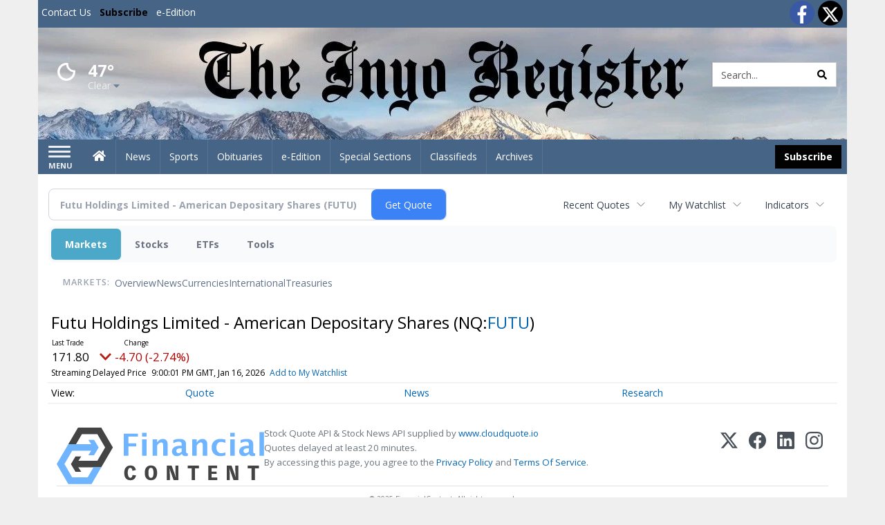

--- FILE ---
content_type: text/html; charset=UTF-8
request_url: https://business.inyoregister.com/inyoregister/quote/chart?Symbol=NQ%3AFUTU
body_size: 232114
content:
<!doctype html>




        <html lang="en">
        <head><base href="https://inyoregister.com" />
<link href="https://www.google.com" rel="preconnect" />
<link href="https://www.gstatic.com" rel="preconnect" crossorigin="anonymous" />
<meta name="tncms-access-version" content="" />
<meta name="keywords" content="community, user, forum" />

<meta name="author" content="Inyo Register" />
<meta name="viewport" content="width=device-width, initial-scale=1.0, maximum-scale=1, user-scalable=0, shrink-to-fit=no" />
<meta name="apple-mobile-web-app-capable" content="yes" />
<meta name="apple-mobile-web-app-status-bar-style" content="black-translucent" />
<meta name="old_googlebot" content="noarchive" />
<meta name="old_robots" content="noindex, nofollow" />
<meta property="og:type" content="website" />
<meta property="og:url" content="https://www.inyoregister.com/users/login/" />
<meta property="og:title" content="User" />
<meta property="og:site_name" content="Inyo Register" />
<meta property="og:section" content="Home" />
<link rel="stylesheet preload" as="style" href="https://bloximages.newyork1.vip.townnews.com/inyoregister.com/shared-content/art/tncms/templates/libraries/flex/components/bootstrap/resources/styles/bootstrap.min.87df60d54091cf1e8f8173c2e568260c.css"/>
<link rel="stylesheet preload" as="style" href="https://bloximages.newyork1.vip.townnews.com/inyoregister.com/shared-content/art/tncms/templates/libraries/flex/components/template/resources/styles/layout.5efa00a146835b5b9c033d7039fbe8c5.css"/>
<link rel="stylesheet preload" as="style" href="https://bloximages.newyork1.vip.townnews.com/inyoregister.com/shared-content/art/tncms/templates/libraries/flex/components/themes/resources/styles/theme-basic.7fe92e6efd905ab9f8cd307568b298f3.css"/>
<link rel="stylesheet" href="https://fonts.googleapis.com/css?family=Droid+Serif:300,400,600,700|Open+Sans:400,700,600&amp;display=swap"/>
<link rel="stylesheet" href="https://bloximages.newyork1.vip.townnews.com/inyoregister.com/shared-content/art/tncms/templates/libraries/flex/components/user/resources/styles/user.6e5369273889245b9f9628dec1b64228.css"/>
<style>/*<![CDATA[*/ .grecaptcha-badge { visibility: hidden; } #user-controls-1043360 .user-controls .dropdown-menu > li > a { padding: 5px 20px; } #user-controls-1043360 .tn-user-screenname, #user-controls-1043360 .large-user-controls .user-welcome { padding: 0 5px; max-width: 75px; text-overflow: ellipsis; white-space: nowrap; overflow: hidden; } #user-controls-1043360 .large-user-controls .user-welcome { padding:0; max-width: 100%; font-weight: bold; } #user-controls-1043360 .dropdown-signup { font-size: 12px; } #user-controls-1043360 .large-user-controls .tn-user-screenname { padding: 0; } #user-controls-1043360 .large-user-avatar { margin-right: 10px; } #user-controls-1043360 .large-user-controls { font-size: 12px; } #user-controls-1043360 .logout-btn { cursor: pointer; } #user-controls-1043360 .user-welcome { color: #fff; } #user-controls-1043360 .login-btn { color: #fff!important; } #block-1043356 .search-spinner { position: absolute; } #block-1043356 .input-group-btn:last-child > .btn, .input-group-btn:last-child > .btn-group { margin-left: 0; } #site-search-1043356-dropdown .dropdown-menu { padding: 15px; width: 400px; font-weight: normal; } @media screen and (max-width: 991px) { #site-search-1043356-dropdown .dropdown-toggle { display: none; } #main-navigation .navbar-left { clear: both; } #site-search-1043356-dropdown .pull-right { float: none!important; } #site-search-1043356-dropdown .dropdown-menu { display: block; position: static; float: none; width: auto; margin-top: 0; background-color: transparent; border: 0; box-shadow: none; border-radius: 0; border-bottom: 1px solid rgba(0,0,0,0.1); } } #user-controls-1043359 .user-controls .dropdown-menu > li > a { padding: 5px 20px; } #user-controls-1043359 .tn-user-screenname, #user-controls-1043359 .large-user-controls .user-welcome { padding: 0 5px; max-width: 75px; text-overflow: ellipsis; white-space: nowrap; overflow: hidden; } #user-controls-1043359 .large-user-controls .user-welcome { padding:0; max-width: 100%; font-weight: bold; } #user-controls-1043359 .dropdown-signup { font-size: 12px; } #user-controls-1043359 .large-user-controls .tn-user-screenname { padding: 0; } #user-controls-1043359 .large-user-avatar { margin-right: 10px; } #user-controls-1043359 .large-user-controls { font-size: 12px; } #user-controls-1043359 .logout-btn { cursor: pointer; } #user-controls-1043359 .login-btn { color: #fff!important; } .follow-links-1043357 li { margin-right: 1px; padding: 0; } .follow-links-1043357 li a, .follow-links-1043357 li a:focus, .follow-links-1043357 li a:active { ; height: 36px; width: 36px; font-size: 26px; color: #fff!important; border-radius: 20px; padding:0; box-shadow: none; } .follow-links-1043357 li a:hover { text-decoration: none; } .follow-links-1043357 li a.fb,.follow-links-1043357 li a.fb:hover { color: #fff; background-color: #3A59A5; } .follow-links-1043357 li a.tw,.follow-links-1043357 li a.tw:hover { color: #fff; background-color: #000; } #weather-1043361 .list-unstyled { margin: 0; } #weather-1043361 span { display: block; } #weather-1043361 .forecast-link a { padding: 8px; margin-top: -10px; } #weather-1043361 .icon { position: relative; } #weather-1043361 .icon .tnt-svg { position: relative; font-size: 52px; margin-bottom: -6px; margin-right: 5px; margin-top: -8px; } #weather-1043361 .temp { font-size: 24px; line-height: 24px; margin-top: 4px; font-weight: bold; } #weather-1043361 .cond { opacity: 0.7; } #weather-1043361 .current-conditions { float: left; height: 48px; } #weather-1043361 .dropdown-toggle { color: #fff; display: block; } #weather-1043361 .city-title { padding-top: 5px; } #weather-1043361 .weather-expanded { padding: 0 15px; width: 300px; font-weight: normal; } #weather-1043361 .weather-expanded h5 { border-top: 1px solid rgba(0,0,0,.05); padding-top: 10px; } #weather-1043361 .weather-expanded small { opacity: 0.5; } #weather-1043361 .zip-update-form { width: 140px; margin-top: -54px; background-color: #eee; padding: 5px; position: absolute; display: none; right: 0; } #weather-1043361 .zip-update { width: 75px; } #weather-1043361 .zip-update-link { color: #999; font-size: 18px; text-decoration: none; } #weather-1043361 .zip-update-link:hover { color: #777; } #block-1043355 .search-spinner { position: absolute; } #block-1043355 .input-group-btn:last-child > .btn, .input-group-btn:last-child > .btn-group { margin-left: 0; } #site-search-1043355 { margin-bottom: 0; } #site-search-1043355 .site-search-form { padding: 0; } #site-search-1043355 #site-search-1043355-btn { outline: none; } #site-search-1043355 #site-search-1043355-term { border: 0; box-shadow: none; } #site-search-1043355 .site-search-form { box-shadow: none; } #tncms-block-1043352 .tnt-prop-img { max-width: 1000px; } #site-logo-1043352 { color: #666; } .follow-links-1043358 li { margin-right: 1px; padding: 0; } .follow-links-1043358 li a, .follow-links-1043358 li a:focus, .follow-links-1043358 li a:active { ; height: 36px; width: 36px; font-size: 26px; color: #fff!important; border-radius: 0; padding:0; box-shadow: none; } .follow-links-1043358 li a:hover { text-decoration: none; } .follow-links-1043358 li a.fb,.follow-links-1043358 li a.fb:hover { color: #fff; background-color: #3A59A5; } .follow-links-1043358 li a.tw,.follow-links-1043358 li a.tw:hover { color: #fff; background-color: #000; } /*]]>*/</style>
<script type="text/javascript">/*<![CDATA[*/ (function(){var tnsrc=window.location.hash.match(/[&#]tncms-source=([^&]+)/);var dl = window.dataLayer = window.dataLayer || [];dl.push({"townnews":{"product":{"software":"BLOX","version":"1.90.4"},"crm":{"group_id":370}},"tncms":{"google":{"ga4":"G-RFJ2F7YQFT","ua":"UA-5261583-26"},"template":{"version":"3.155.0"},"page":{"grid":null,"style":"default","path":"\/users","app":"user","theme":"flex","skin":"flex-user","http_status":200},"system":{"render_time":297},"client":{"is_bot":"no","is_gdpr":"no"}}});if (tnsrc && tnsrc[1]) {dl.push({'tncms.campaign.internal_source': tnsrc[1]});}window.addEventListener("DOMContentLoaded", function(oEvent) {var oTest = document.createElement('div');oTest.innerHTML = '&nbsp;';oTest.className = 'adsbox';document.body.appendChild(oTest);var nTimeoutID = window.setTimeout(function() {if (oTest.offsetHeight === 0) {dl.push({'event': 'tncms.ad.blocked'});}document.body.removeChild(oTest);window.clearTimeout(nTimeoutID);}, 100);});var nWidth=Math.max(document.documentElement.clientWidth, window.innerWidth || 0),aBPs=[[300,"Extra small: Most smartphones."],[768,"Small: Tablet devices."],[992,"Medium: Laptops & landscape tablets."],[1200,"Large: Desktop computers."]],i,c,aThisBP,aBP;for(i=0,c=aBPs.length;i<c;i++){aThisBP=aBPs[i];if(aBP===undefined||aThisBP[0]<=nWidth){aBP=aThisBP;}}if(aBP!==undefined){dl.push({'tncms.client.breakpoint':aBP[1]});}(function(w,d,s,l,i){w[l]=w[l]||[];w[l].push({'gtm.start':new Date().getTime(),event:'gtm.js'});var f=d.getElementsByTagName(s)[0],j=d.createElement(s),dl=l!='dataLayer'?'&l='+l:'';j.async=true;j.src='https://www.googletagmanager.com/gtm.js?id='+i+dl;f.parentNode.insertBefore(j,f);})(window,document,'script','dataLayer','GTM-PDQV3N');})(); /*]]>*/</script>
<script src="https://www.google.com/recaptcha/enterprise.js?render=6LdF3BEhAAAAAEQUmLciJe0QwaHESwQFc2vwCWqh"></script>
<script type="module" src="/shared-content/art/tncms/api/csrf.js"></script>
<script type="module" async="async" src="/shared-content/art/tncms/api/access.bc44532080f114b4be74.js"></script>
<script src="https://bloximages.newyork1.vip.townnews.com/inyoregister.com/shared-content/art/tncms/templates/libraries/flex/components/jquery/resources/scripts/jquery.min.d6d18fcf88750a16d256e72626e676a6.js"></script>
<script src="/shared-content/art/tncms/user/user.js"></script>
<script src="https://bloximages.newyork1.vip.townnews.com/inyoregister.com/shared-content/art/tncms/templates/libraries/flex/components/bootstrap/resources/scripts/bootstrap.min.d457560d3dfbf1d56a225eb99d7b0702.js"></script>
<script src="https://bloximages.newyork1.vip.townnews.com/inyoregister.com/shared-content/art/tncms/templates/libraries/flex/components/plugins/resources/scripts/common.08a61544f369cc43bf02e71b2d10d49f.js"></script>
<script src="https://bloximages.newyork1.vip.townnews.com/inyoregister.com/shared-content/art/tncms/templates/libraries/flex/components/template/resources/scripts/tnt.c7cd232a9076c196b2102839f349c060.js"></script>
<script src="https://bloximages.newyork1.vip.townnews.com/inyoregister.com/shared-content/art/tncms/templates/libraries/flex/components/template/resources/scripts/application.0758030105fdd3a70dff03f4da4530e2.js"></script>
<script async="async" src="https://bloximages.newyork1.vip.townnews.com/inyoregister.com/shared-content/art/tncms/templates/libraries/flex/components/block/resources/scripts/user-controls.578df3df79d812af55ab13bae47f9857.js"></script>
<script src="https://bloximages.newyork1.vip.townnews.com/inyoregister.com/shared-content/art/tncms/templates/libraries/flex/components/template/resources/scripts/tnt.navigation.accessibility.7a9170240d21440159b9bd59db72933b.js"></script>
<script src="https://bloximages.newyork1.vip.townnews.com/inyoregister.com/shared-content/art/tncms/templates/libraries/flex/components/ads/resources/scripts/tnt.ads.adverts.66a3812a7b5c12fde8cd998fd691ad7d.js"></script>
<script src="/shared-content/art/tncms/tracking.js"></script>

            
            <title>User | inyoregister.com - Futu Holdings Limited - American Depositary Shares (Nasdaq:FUTU) Price Chart</title>
            
    <style>body { background-color: #efefef; color: #333333; }a, a:hover, .pagination>li>a, .pagination>li>a:hover, .btn-link, .dropdown-menu>li>a, blockquote, blockquote p, .asset .asset-body blockquote p { color: #000; } #main-body-container .container, #main-body-container .container_fluid, .well-main { background-color: #ffffff; } .tnt-content-width-container > * { max-width: 1140px; margin-left: auto; margin-right: auto; } #site-navbar-container, #main-navigation { background-color: #466486; } .fixed-nav #main-navigation { background-color: #466486 !important; } #site-top-nav-container, #site-top-nav { background-color: #466486; } #site-footer-container, #site-footer { background-color: #466486; color: #fff; } .navbar-default .navbar-nav>li>a, .navbar-default .navbar-nav>li>a:hover, .navbar-default .navbar-nav>li>a:focus, .navbar-default .navbar-nav>.open>a, .navbar-default .navbar-nav>.open>a:hover, .navbar-default .navbar-nav>.open>a:focus, .navbar-default .navbar-nav>li>button.nav-link, .navbar-default .navbar-nav>li>button.nav-link:hover, .navbar-default .navbar-nav>li>button.nav-link:focus, .navbar-default .navbar-nav>.open>button.nav-link, .navbar-default .navbar-nav>.open>button.nav-link:hover, .navbar-default .navbar-nav>.open>button.nav-link:focus{ color: #fff; } .navbar-toggle .icon-bar { background-color: #fff !important; } .navbar-toggle .sr-only-show { color: #fff !important; } #site-top-nav .list-inline>li>a { color: #fff; } .asset .asset-body p, .asset #asset-content p { color: #444; } #site-header { background-color: #ffffff; background-size: cover; background-position: 50% 0; }@media screen and (min-width: 992px) {#site-header { background-image: url(https://bloximages.newyork1.vip.townnews.com/inyoregister.com/content/tncms/custom/image/9747c6d0-a8e4-11eb-8b81-87c8cbfad267.jpg) }}/* remove full span bgs */ #site-navbar-container, #site-header-container, #site-top-nav-container { background-color: transparent !important; background-image: none !important; }/* full span block region */ #main-bottom-container.container-fullscreen-region.container-fluid { padding-left: 0px !important; padding-right: 0px !important; }@media (max-width: 991px){ .navbar-default .navbar-nav .open .dropdown-menu>li>a, .navbar-default .navbar-nav .open .dropdown-menu>li>a:hover, .navbar-default .navbar-nav .open .dropdown-menu>li>a:focus { color: #fff; } }#site-top-nav .list-inline>li>a.btn:not(.btn-link) { color: #fff; }#site-copyright a, #site-footer a { color: #fff; }.search-redesign .top-breakout > .row { max-width: 1200px; }.nav-tabs>li.active>a, .nav-tabs>li.active>a:hover, .nav-tabs>li.active>a:focus { border-top-color: #466486; }#site-header{ border-bottom: 3px solid #466486; }#site-footer-container{ border-top: 3px solid #466486; } .tnt-bg-accent { background-color: #466486; } a .tnt-caret-down { color: #466486; } .block-title .block-title-inner { border-color: #466486; } a.thumbnail:hover, a.thumbnail:focus, a.thumbnail.active { border-color: #466486; } .form-control:focus { border-bottom-color: #466486; } /* CSS has moved to Site templates/Global skins/flexsystem/resources/site.css.inc.utl */ </style> <!-- site.css.inc.utl has been included. --> <!-- NOTE: anything in an include file, outside of UTL tags , will be output on the page --> <style> /* Place site-wide CSS here */ body {font-family:'Open Sans', sans-serif} #topbar-col-two .btn.btn-link.btn-sm.user-control-link {color:#000;} #site-header {height: 162px; border-bottom: none;} /* #topbar-col-one {width: 70%;} #topbar-col-two {width: 30%;} #masthead-col-one {width: 50%;} #masthead-col-two {width: 25%;} #masthead-col-three {width: 25%;} #masthead-col-four {width:22%; margin-left:50px;} */ #tncms-block-923184 {margin-top:20px;} #masthead-col-one{width:20%;margin-top: 30px} #masthead-col-two{width:30%} #masthead-col-three{width:30%} #masthead-col-four{width:18%;margin-top: 34px;margin-left:2%} #site-header .search-form-container {margin-bottom: 0;} .header-social {margin-top:10px} .logo-block .img-responsive {} .tnt-svg.tnt-search.tnt-w-16 {color:#000000;} #main-navigation {} .offcanvas-drawer-left {background:#222 !important;} /*#site-navbar-container.affix {box-shadow: rgba(0, 0, 0, 0.1) 0px 10px 6px -6px;border-bottom: 3px solid #bd0316;}*/ #site-navbar-container.affix #main-navigation #navbar-collapse { padding-right: 0; padding-left: 0; box-shadow: rgba(0, 0, 0, 0.25) 0px 10px 6px -6px; border-bottom: 3px solid #000; } .navbar-default .navbar-nav > li > a {font-weight:normal;} .navbar-default .navbar-nav > li > a:hover,.navbar-default .navbar-nav > li > a:focus,#site-top-nav-container .nav > li > a:hover,#site-top-nav-container .nav > li > a:focus{background-color: #fff;color:#000000;} .navbar-default .navbar-nav > .open > a,.navbar-default .navbar-nav > .open > a:hover,.navbar-default .navbar-nav > .open > a:focus{background-color: #ffffff!important;color: #000000!important;} #main-navigation .dropdown-menu {background-color: #fff;} #main-navigation .dropdown-menu > li > a:hover, #main-navigation .dropdown-menu > li > a:focus {background-color: #000000;color: #fff;text-decoration: none;} #main-navigation .dropdown-menu ul#main-nav_menu-child-child > li, #main-navigation .dropdown-menu ul#main-nav_menu-child-child > li > a {background-color: #fff;color:#466486;padding-left:10px;} #main-navigation .dropdown-menu ul#main-nav_menu-child-child > li > a {color: #333;} #main-navigation .dropdown-menu ul#main-nav_menu-child-child > li:hover, #main-navigation .dropdown-menu ul#main-nav_menu-child-child > li:hover a {background-color: #466486;} #main-navigation .dropdown-menu ul#main-nav_menu-child-child > li:hover > a {color: #fff;} .navbar-default .dropdown-menu {background-color: #fff;border: 0px solid #CCC;padding-top:0;padding-bottom:0;margin-left:0 !important;} .navbar-default .dropdown-menu > li > a{color:#000!important;line-height:23px;font-size:14px; font-weight:normal;padding-left:12px;} .navbar-default .dropdown-menu > li > a:hover, .dropdown-menu > li > a:focus {background-color: #000;color: #ffffff!important;} #main-nav-right-nav_menu > li > a{border: 0 !important} #main-nav-right-nav_menu > li > a{padding:0;} .nav > li > a {padding: 15px 13px;} .weather-current a:hover *{color:#000} .block-title h1, .block-title h2, .block-title h3, .block-title h4, .block-title h5, .block-title h6 { font-family: 'Droid Serif', serif; } .card-headline a {font-family: 'Droid Serif', serif;} .mobile-logo-block .img-responsive { bottom: 12px; position: relative; } @media screen and (max-width: 991px) { .container>.navbar-header { display: grid; grid-column-gap: 5px; grid-template-columns: 50px auto 50px;align-items: center; justify-items: center; grid-row-gap: 5px; grid-template-rows: 70px} .navbar-header:before{display: none} .navbar-header:after{display: none} .navbar-brand { float: none; height: initial; padding: 0; font-size: initial; line-height: initial; grid-column-start: 2; grid-column-end: 3;} .navbar-brand img{max-height: 45px !important} .navbar-toggle.hamburger-desktop { padding: 10px;; border-radius: 10px; margin: 0px!important; border: none!important; grid-column-start: 1; grid-column-end: 1;} .site-search-full-mobile {grid-column-start: 3; grid-column-end: 4;position: relative !important;float:none !important;align-self: center;top:auto !important;left:auto !important; right:auto !important;bottom:auto;} .site-search-full-mobile .search-form-dropdown{position: relative;width:50px;height: 50px;background: none !important} .yamm .dropdown.yamm-fw .dropdown-menu {left:auto !important;right:0px !important; position: absolute;top: 0; padding: 0 5px;height: 100%; width:250px;border: 0} .yamm .dropdown.yamm-fw .dropdown-menu > li{display: flex;align-items: center;height: 100%} .site-search-full-mobile .search-form-dropdown form{padding: 0;} .site-search-full-mobile .form-control { border: solid 1px rgba(0,0,0,.1); } .site-search-full-mobile .btn-default {color: #fff; background-color: #000; border-color: #000;font-weight:bold} } .offcanvas-drawer .navbar-nav .panel-title a, .offcanvas-drawer .navbar-nav li a { color:#fff; text-shadow: none!important; } .offcanvas-drawer .navbar-nav a.expand-children.collapsed { color: #fff; } .fc-calendar-wrap .fc-body .fc-today {background:#fff;} .btn-primary { color: #fff; background-color:#000; border-color:#000; } .btn-primary:hover { color: #fff; background-color:#000; border-color:#000; } .list-inline.block-links.pos-bottom { border-top: none!important; border-bottom: none!important; margin: 0 auto; text-align: center; } .block-links.pos-bottom a { background: #466486; border-radius: 0px; color: #fff; padding: 6px; font-weight:bold; } .block-links.pos-bottom a:hover { background: #000; color: #fff; } .list-group-item.active { background-color: #466486; border-color: #ffffff; } .follow-links-923181 li a.tw, .follow-links-923181 li a.fb {background-color:#b7041c;} #site-copyright-container {border-top: 1px solid #466486;} #site-copyright-container { background: #466486; width: 100%; } #site-copyright { margin: 0 auto; max-width:1300px; } #site-copyright-container .col-md-5{text-align: right} .center-content .img-responsive {margin:0 auto;text-align:center;} .hide-duration th:nth-child(3) {display: none;} .hide-duration td.service-rate-cell-duration {display: none;} #topbar-col-one-nav_menu .nav-link.tnt-section-subscribe { background: transparent; color:#000!important; border:none!important; } .nav-link.tnt-section-subscribe { background:#000000; color:#ffffff!important; font-weight: bold !important; } /* .nav-link.tnt-section-subscribe:hover { background:#466486!important; color:#ffffff!important; font-weight: bold!important; border: solid 1px #000000!important; } */ .nav-link.tnt-section-subscribe:hover { background: #e6e7e9 !important; color: #466486 !important; font-weight: bold !important; border: solid 1px #000000 !important; } .adowl-parent-categories .adowl-parent-category a.active, .adowl-package.active .panel-heading { background-color: #466486; } /* HORIZON CUSTOM CSS */ .offcanvas-drawer .navbar-nav li a { color: #466486; text-shadow: none!important; } .offcanvas-drawer .navbar-nav a.expand-children.collapsed { color: #466486; } .offcanvas-drawer .navbar-nav a.expand-children.collapsed {color: #466486;} #subscription-modal .panel-title a:hover {color:#ffffff !important;} .adowl-parent-categories .adowl-parent-category a.active, .adowl-package.active .panel-heading {background-color: #466486 !important;} .adowl-parent-categories .adowl-child-catgories .child-category.active, .adowl-parent-categories .adowl-child-catgories .child-category.active:focus, .adowl-parent-categories .adowl-child-catgories .child-category.active:hover {background-color: #466486 !important;} .adowl-parent-categories .adowl-parent-category a {color:#000000 !important;} <!-- add the hide-duration class to the services block --> .hide-duration th:nth-child(3) {display: none;} .hide-duration td.service-rate-cell-duration {display: none;} <!-- add the .social-footer-icons class to the social block --> .social-footer-icons a { background-color: #000 !important; } /* end HORIZON CUSTOM CSS */ /* Desktops and laptops ----------- */ @media only screen and (min-width: 1224px) { #/*main-nav_menu {padding-top: 10px;}*/ } /* Large screens ----------- */ @media only screen and (min-width: 1824px) { /*#main-nav_menu {padding-top: 10px;}*/ } .btn-warning { color: #fff; background-color: #020202; border-color: #000; margin: 8px; } .btn-warning:hover{background-color: #466486;border-color: #466486} .offcanvas-drawer .btn-warning{margin:0} </style>
    
        <link rel="shortcut icon" type="image/x-icon" href="https://www.inyoregister.com/content/tncms/site/icon.ico" />
    
        <link rel="dns-prefetch preconnect" href="//www.google.com">
    
        <link rel="dns-prefetch preconnect" href="//adservice.google.com">
    
        <link rel="dns-prefetch preconnect" href="//securepubads.g.doubleclick.net">
    
        <link rel="dns-prefetch preconnect" href="//stats.g.doubleclick.net">
    
        <link rel="dns-prefetch preconnect" href="//tpc.googlesyndication.com">
    
        <link rel="dns-prefetch preconnect" href="//pagead2.googlesyndication.com">
    
        <link rel="dns-prefetch preconnect" href="//cdn.taboola.com">
    
        <link rel="dns-prefetch preconnect" href="//www.googletagmanager.com">
    
        <link rel="dns-prefetch preconnect" href="//www.google-analytics.com">
    
        <link rel="dns-prefetch preconnect" href="//bcp.crwdcntrl.net">
    
        <link rel="dns-prefetch preconnect" href="//tags.crwdcntrl.net">
    <link rel="alternate" type="application/rss+xml" title="User | inyoregister.com" href="http://www.inyoregister.com/search/?f=rss&amp;t=article&amp;c=users&amp;l=50&amp;s=start_time&amp;sd=desc" />
    <link rel="old_canonical" href="https://www.inyoregister.com/users/login/" />
    
            <script defer src="https://bloximages.newyork1.vip.townnews.com/inyoregister.com/shared-content/art/tncms/templates/libraries/flex/components/plugins/resources/scripts/fontawesome.2d2bffd5ae1ad5a87314065b9bf6fb87.js"></script>
            <script language="javascript" type="text/javascript">
$(document).ready(function() {       
      $('#site-search-1043355-btn ').html('<i class="fas tnt-search" aria-hidden="true"></i>');
        

}); 
</script>    
      
<!--NATIVO SCRIPT(all pages) - added 03/18/2021-->
<script type="text/javascript" src="//s.ntv.io/serve/load.js" async></script>
 
<!--NATIVO SCRIPT(only landing page)-->

<!--/NATIVO SCRIPTS-->



        
<meta name="description" content="View intraday & historical price charts for Futu Holdings Limited - American Depositary Shares (Nasdaq:FUTU) to spot trends">
<meta name="robots" content="max-image-preview:large"><link rel="preconnect" href="https://fonts.googleapis.com">
<meta name="twitter:card" content="summary_large_image">
<meta name="twitter:title" content="Futu Holdings Limited - American Depositary Shares (Nasdaq:FUTU) Price Chart">
<meta name="twitter:description" content="View intraday & historical price charts for Futu Holdings Limited - American Depositary Shares (Nasdaq:FUTU) to spot trends">
<meta name="twitter:image" content=""></head>
        <body class="fixed-scroll-nav app-user grid-  section-users" data-path="/users" >
	<script type='text/javascript' src='/shared-content/art/stats/common/tracker.js'></script>
	<script type='text/javascript'>
	<!--
	if (typeof(TNStats_Tracker) !== 'undefined' && typeof(TNTracker) === 'undefined') { TNTracker = new TNStats_Tracker('www.inyoregister.com'); TNTracker.trackPageView(); }
	// -->
	</script>
	<noscript><iframe src="https://www.googletagmanager.com/ns.html?id=GTM-PDQV3N&amp;townnews.product.software=BLOX&amp;townnews.product.version=1.90.4&amp;townnews.crm.group_id=370&amp;tncms.google.ga4=G-RFJ2F7YQFT&amp;tncms.google.ua=UA-5261583-26&amp;tncms.template.version=3.155.0&amp;tncms.page.style=default&amp;tncms.page.path=%2Fusers&amp;tncms.page.app=user&amp;tncms.page.theme=flex&amp;tncms.page.skin=flex-user&amp;tncms.page.http_status=200&amp;tncms.system.render_time=297&amp;tncms.client.is_bot=no&amp;tncms.client.is_gdpr=no&amp;tncms.client.noscript=yes" height="0" width="0" style="display:none;visibility:hidden"></iframe></noscript>
        <a href="#main-page-container" class="sr-only" onclick="document.getElementById('main-page-container').scrollIntoView(); return false">Skip to main content</a>
        
        
        
        <script>
            $(function(){
                var bloxServiceIDs = [];
                var bloxUserServiceIds = [];
                var dataLayer = window.dataLayer || [];

                
                bloxServiceIDs.push();
                

                if (__tnt.user.services){
                    var bloxUserServiceIDs = __tnt.user.services.replace('%2C',',').split(',');
                }

                // GTM tncms.subscription.paid_access_service_ids
                if(bloxServiceIDs){
                    dataLayer.push({'tncms':{'subscription':{'access_service_ids':bloxServiceIDs.toString()}}});
                }

                // GTM tncms.subscrption.user_service_ids
                if(bloxUserServiceIDs){
                    dataLayer.push({'tncms':{'subscription':{'user_service_ids':bloxUserServiceIDs.toString()}}});
                }
            });
        </script>
        
        <div id="site-container">
    
        
            <aside class="hidden-print offcanvas-drawer offcanvas-drawer-left" aria-label="Left Main Menu" aria-expanded="false" tabindex="-1" >
                <div id="tncms-region-mobile-nav-top-left-region" class="tncms-region "><div id="tncms-block-1043360" class="tncms-block hidden-md hidden-lg text-center"><div id="user-controls-1043360" class="user-controls show-onload clearfix default"><div class="not-logged-in">
        <ul class="list-inline"><li>
                    <a href="https://www.inyoregister.com/users/signup/?referer_url=/" class="btn btn-link btn-sm user-control-link" rel="nofollow">
                        Sign Up
                    </a>
                </li><li>
                    <a href="https://www.inyoregister.com/users/login/?referer_url=/" class="btn btn-warning btn-sm login-btn user-control-link" rel="nofollow">
                        Log In
                    </a></li>
        </ul>
    </div>

    <div class="logged-in">
        
        
            <div class="hide show-offcanvas">
                <ul class="list-inline">
                    <li>
                        <a href="https://www.inyoregister.com/users/admin/" class="btn btn-primary btn-sm login-btn user-control-link" rel="nofollow">
                            Dashboard
                        </a>
                    </li>
                    <li>
                        <a class="btn btn-link btn-sm user-control-link" onclick="document.getElementById('user-logout-form-1043360').submit(); return false;" rel="nofollow">
                            Logout
                        </a>
                    </li>
                </ul>
            </div>
        
        <ul class="hide-offcanvas list-inline">
            <li class="dropdown pull-right">
                
                <div class="dropdown-toggle btn btn-link btn-sm user-dropdown" data-toggle="dropdown" data-hover="dropdown" data-hover-delay="250"><div class="tn-user-avatar pull-left"><!-- user avatar --></div><span class="tn-user-screenname pull-left"></span><b class="caret user-control-link"></b>
                </div>
                <ul class="dropdown-menu dropdown-menu-right" role="menu">
                    <li role="presentation" class="dropdown-header">My Account</li>
                    <li role="menuitem"><a href="https://www.inyoregister.com/users/admin/" rel="nofollow"><i class="fas tnt-tachometer-alt tnt-fw"></i> Dashboard</a></li>
                    <li role="menuitem"><a class="tn-user-profile-url" href="" data-app="https://www.inyoregister.com/users/"><i class="fas tnt-user tnt-fw"></i> Profile</a></li>
                    <li role="menuitem"><a href="https://www.inyoregister.com/users/admin/list/" rel="nofollow"><i class="fas tnt-bookmark tnt-fw"></i> Saved items</a></li>
                    <li role="separator" class="divider"></li>
                    <li role="menuitem">
                        <a class="logout-btn" onclick="document.getElementById('user-logout-form-1043360').submit(); return false;" rel="nofollow">
                        <i class="fas tnt-sign-out-alt tnt-fw"></i> Logout
                        </a>
                    </li>
                </ul>
            </li>
        </ul>
    </div>
</div>

<form method="post" action="https://www.inyoregister.com/users/logout/" id="user-logout-form-1043360"><input type="hidden" name="referer_url" value="https://www.inyoregister.com/users/admin/"><input type="submit" name="logout" value="Logout" class="hide">
</form></div></div>
                <div id="tncms-region-nav-mobile-nav-left" class="tncms-region-nav"><div id="mobile-nav-left_menu" class="panel-group nav navbar-nav" role="tablist" aria-hidden="true"><div class="panel panel-default">
                    <div class="panel-heading" role="tab">
                        <div class="panel-title"><span tabindex="-1" aria-hidden="true" data-toggle="collapse" class="expand-children collapsed pull-right" aria-expanded="false" aria-controls="mobile-nav-left_menu-child-1" data-target="#mobile-nav-left_menu-child-1">
                                    <i class="fas tnt-chevron-down"></i>
                                </span><a tabindex="-1" aria-hidden="true" href="/"  class="nav-link tnt-section-home ">Home</a>
                        </div>
                    </div><ul id="mobile-nav-left_menu-child-1" class="collapse nav navbar-nav"><li>
                                    <a tabindex="-1" aria-hidden="true" href="/site/contact.html"  class="nav-link tnt-section-contact-us">Contact Us</a>
                                </li><li>
                                    <a tabindex="-1" aria-hidden="true" href="/site/terms.html"  class="nav-link tnt-section-terms-of-use">Terms of Use</a>
                                </li><li>
                                    <a tabindex="-1" aria-hidden="true" href="/site/privacy.html"  class="nav-link tnt-section-privacy-policy">Privacy Policy</a>
                                </li><li>
                                    <a tabindex="-1" aria-hidden="true" href="/site/delivery.html"  class="nav-link tnt-section-home-delivery">Home Delivery</a>
                                </li><li>
                                    <a tabindex="-1" aria-hidden="true" href="/site/forms/subscription_services"  class="nav-link tnt-section-subscription-services">Subscription Services</a>
                                </li><li>
                                    <a tabindex="-1" aria-hidden="true" href="/site/forms/"  class="nav-link tnt-section-submission-forms">Submission Forms</a>
                                </li><li>
                                    <a tabindex="-1" aria-hidden="true" href="/place_an_ad/"  class="nav-link tnt-section-place-an-ad">Place an Ad</a>
                                </li><li>
                                    <a tabindex="-1" aria-hidden="true" href="https://new.evvnt.com/?with_navbar&amp;force_snap_sell&amp;partner=INYOREGISTER&amp;publisher_url:inyoregister.com#/quick"  target="_blank" rel="noopener" class="nav-link tnt-section-promote-your-event">Promote Your Event</a>
                                </li><li>
                                    <a tabindex="-1" aria-hidden="true" href="/weather/"  class="nav-link tnt-section-local-weather">Local Weather</a>
                                </li></ul></div><div class="panel panel-default">
                    <div class="panel-heading" role="tab">
                        <div class="panel-title"><a tabindex="-1" aria-hidden="true" href="/news"  class="nav-link tnt-section-news ">News</a>
                        </div>
                    </div></div><div class="panel panel-default">
                    <div class="panel-heading" role="tab">
                        <div class="panel-title"><a tabindex="-1" aria-hidden="true" href="/sports"  class="nav-link tnt-section-sports ">Sports</a>
                        </div>
                    </div></div><div class="panel panel-default">
                    <div class="panel-heading" role="tab">
                        <div class="panel-title"><a tabindex="-1" aria-hidden="true" href="https://www.legacy.com/obituaries/inyoregister/"  target="_blank" rel="noopener" class="nav-link tnt-section-obituaries ">Obituaries</a>
                        </div>
                    </div></div><div class="panel panel-default">
                    <div class="panel-heading" role="tab">
                        <div class="panel-title"><a tabindex="-1" aria-hidden="true" href="https://inyoregister.pressreader.com/"  target="_blank" rel="noopener" class="nav-link tnt-section-e-edition ">e-Edition</a>
                        </div>
                    </div></div><div class="panel panel-default">
                    <div class="panel-heading" role="tab">
                        <div class="panel-title"><span tabindex="-1" aria-hidden="true" data-toggle="collapse" class="expand-children collapsed pull-right" aria-expanded="false" aria-controls="mobile-nav-left_menu-child-6" data-target="#mobile-nav-left_menu-child-6">
                                    <i class="fas tnt-chevron-down"></i>
                                </span><a tabindex="-1" aria-hidden="true" href="/special-sections/"  class="nav-link tnt-section-special-sections ">Special Sections</a>
                        </div>
                    </div><ul id="mobile-nav-left_menu-child-6" class="collapse nav navbar-nav"><li>
                                    <a tabindex="-1" aria-hidden="true" href="https://bloximages.newyork1.vip.townnews.com/mammothtimes.com/content/tncms/assets/v3/editorial/f/e8/fe88fee2-65cb-4792-87f8-2063426bfe68/680a792e24e28.pdf.pdf"  target="_blank" rel="noopener" class="nav-link tnt-section-2025-fishing-guide">2025 Fishing Guide</a>
                                </li><li>
                                    <a tabindex="-1" aria-hidden="true" href="https://bloximages.newyork1.vip.townnews.com/inyoregister.com/content/tncms/assets/v3/editorial/b/27/b272926e-2294-11ef-935f-bb2816d8147e/665f496f9c0ed.pdf.pdf"  target="_blank" rel="noopener" class="nav-link tnt-section-2024-fishing-guide">2024 Fishing Guide</a>
                                </li><li>
                                    <a tabindex="-1" aria-hidden="true" href="/content/tncms/assets/v3/editorial/0/e1/0e1a84da-b95b-11ee-b28e-6f281dd9c555/65aebff43c334.pdf.pdf"  class="nav-link tnt-section-2023-fishing-guide">2023 Fishing Guide</a>
                                </li><li>
                                    <a tabindex="-1" aria-hidden="true" href="https://bloximages.newyork1.vip.townnews.com/inyoregister.com/content/tncms/assets/v3/editorial/a/72/a7282d8e-54de-11ef-9542-2b6ad0040917/66b3a8598c66e.pdf.pdf"  target="_blank" rel="noopener" class="nav-link tnt-section-2024-summer-olympics">2024 Summer Olympics</a>
                                </li></ul></div><div class="panel panel-default">
                    <div class="panel-heading" role="tab">
                        <div class="panel-title"><span tabindex="-1" aria-hidden="true" data-toggle="collapse" class="expand-children collapsed pull-right" aria-expanded="false" aria-controls="mobile-nav-left_menu-child-7" data-target="#mobile-nav-left_menu-child-7">
                                    <i class="fas tnt-chevron-down"></i>
                                </span><a tabindex="-1" aria-hidden="true" href="/classifieds"  class="nav-link tnt-section-classifieds ">Classifieds</a>
                        </div>
                    </div><ul id="mobile-nav-left_menu-child-7" class="collapse nav navbar-nav"><li>
                                    <a tabindex="-1" aria-hidden="true" href="/place_an_ad/"  class="nav-link tnt-section-place-an-ad">Place an ad</a>
                                </li></ul></div><div class="panel panel-default">
                    <div class="panel-heading" role="tab">
                        <div class="panel-title"><a tabindex="-1" aria-hidden="true" href="https://inyoregister.newsbank.com"  target="_blank" rel="noopener" class="nav-link tnt-section-archives ">Archives</a>
                        </div>
                    </div></div></div></div>
                
                <div id="tncms-region-nav-mobile-nav-left-below" class="tncms-region-nav"><div id="mobile-nav-left-below_menu" class="panel-group nav navbar-nav" role="tablist" aria-hidden="true"><div class="panel panel-default">
                    <div class="panel-heading" role="tab">
                        <div class="panel-title"><a tabindex="-1" aria-hidden="true" href="/site/forms/subscription_services"  class="nav-link tnt-section-span-id-nav-subscribe-class-btn-btn-warning-subscribespan "><span id="nav-subscribe" class="btn btn-warning">Subscribe</span></a>
                        </div>
                    </div></div></div></div>
                <div id="tncms-region-mobile-nav-bottom-left-region" class="tncms-region "><div id="tncms-block-1043356" class="tncms-block hidden-md hidden-lg"><ul id="site-search-1043356-dropdown" class="hidden-print nav navbar-nav navbar-right ">
        <li class="search-form-dropdown dropdown">
            <a  onclick="javascript:void(0); return false;"  class="dropdown-toggle" data-hover="dropdown" data-hover-delay="250" data-toggle="dropdown" aria-label="Search">
                <span class="fas tnt-search"></span>
            </a>
            <ul class="dropdown-menu">
                <li><form id="site-search-1043356" aria-label="Site search" action="/search/" method="GET" >
    <input type="hidden" name="l" value="25">
    
        
        <input type="hidden" name="sort" value="relevance">
    
    
    
    
    <input type="hidden" name="f" value="html">
    
        
        <input type="hidden" name="t" value="article,video,youtube,collection">
    
    <input type="hidden" name="app" value="editorial">
    <input type="hidden" name="nsa" value="eedition">
    <div id="site-search-form-1043356" class="site-search-form input-group default normal ">
        <label for="site-search-1043356-term" class="sr-only">Site search</label>
        <input id="site-search-1043356-term" name="q" title="Site search" type="text" placeholder="Search..." class="form-control" autocomplete="off">
        <input type="submit" class="hide" value="Search">
        <span class="input-group-btn">
            <button id="site-search-1043356-btn" class="btn btn-primary" aria-label="Submit Site Search" type="submit">
                
	                <span class="hidden-xl hidden-lg hidden-md fas tnt-search"></span>
	            
                <span id="site-search-button-1043356" class="hidden-xs hidden-sm ">Search</span>
            </button>
        </span>
    </div>
    <div class="clearfix"></div>
</form></ul>
        </li>
    </ul>
</div></div>
            </aside>
        
        

        <div class="offcanvas-inner">
            <div class="offcanvas-close-btn"></div>
    
    
    
    
    <div id="tncms-region-global-skyline" class="tncms-region "><div id="tncms-block-1043473" class="tncms-block">
</div></div>
    

    
        <div id="site-top-nav-container" class="hidden-sm hidden-xs hidden-print">
            <header id="site-top-nav" class="container">
                <div class="row">
                    <div id="topbar-col-one" class="col-md-6 col-sm-6"><div id="tncms-region-topbar-col-one" class="tncms-region "></div><div id="tncms-region-nav-topbar-col-one-nav" class="tncms-region-nav"><ul id="topbar-col-one-nav_menu" class="list-inline nav-list"><li>
                <a class="nav-link    tnt-section-contact-us"  href="/site/contact.html"  tabindex="0" >
                    <span class="nav-label ">Contact Us</span>
                </a></li><li>
                <a class="nav-link    tnt-section-subscribe"  href="/site/forms/subscription_services"  tabindex="0" >
                    <span class="nav-label ">Subscribe</span>
                </a></li><li>
                <a class="nav-link    tnt-section-e-edition"  href="https://inyoregister.pressreader.com/"  target="_blank" rel="noopener" tabindex="0" >
                    <span class="nav-label ">e-Edition</span>
                </a></li></ul></div></div>
    <div id="topbar-col-two" class="col-md-6 col-sm-6"><div id="tncms-region-topbar-col-two" class="tncms-region "><div id="tncms-block-1043359" class="tncms-block"><div id="user-controls-1043359" class="user-controls show-onload clearfix pull-right"><div class="not-logged-in">
        <ul class="list-inline"><li>
                    <a href="https://www.inyoregister.com/users/signup/?referer_url=/" class="btn btn-link btn-sm user-control-link" rel="nofollow">
                        Sign Up
                    </a>
                </li><li>
                    <a href="https://www.inyoregister.com/users/login/?referer_url=/" class="btn btn-primary btn-sm login-btn user-control-link" rel="nofollow">
                        Log In
                    </a></li>
        </ul>
    </div>

    <div class="logged-in">
        
        
            <div class="hide show-offcanvas">
                <ul class="list-inline">
                    <li>
                        <a href="https://www.inyoregister.com/users/admin/" class="btn btn-primary btn-sm login-btn user-control-link" rel="nofollow">
                            Dashboard
                        </a>
                    </li>
                    <li>
                        <a class="btn btn-link btn-sm user-control-link" onclick="document.getElementById('user-logout-form-1043359').submit(); return false;" rel="nofollow">
                            Logout
                        </a>
                    </li>
                </ul>
            </div>
        
        <ul class="hide-offcanvas list-inline">
            <li class="dropdown pull-right">
                
                <div class="dropdown-toggle btn btn-link btn-sm user-dropdown" data-toggle="dropdown" data-hover="dropdown" data-hover-delay="250"><div class="tn-user-avatar pull-left"><!-- user avatar --></div><span class="tn-user-screenname pull-left"></span><b class="caret user-control-link"></b>
                </div>
                <ul class="dropdown-menu dropdown-menu-right" role="menu">
                    <li role="presentation" class="dropdown-header">My Account</li>
                    <li role="menuitem"><a href="https://www.inyoregister.com/users/admin/" rel="nofollow"><i class="fas tnt-tachometer-alt tnt-fw"></i> Dashboard</a></li>
                    <li role="menuitem"><a class="tn-user-profile-url" href="" data-app="https://www.inyoregister.com/users/"><i class="fas tnt-user tnt-fw"></i> Profile</a></li>
                    <li role="menuitem"><a href="https://www.inyoregister.com/users/admin/list/" rel="nofollow"><i class="fas tnt-bookmark tnt-fw"></i> Saved items</a></li>
                    <li role="separator" class="divider"></li>
                    <li role="menuitem">
                        <a class="logout-btn" onclick="document.getElementById('user-logout-form-1043359').submit(); return false;" rel="nofollow">
                        <i class="fas tnt-sign-out-alt tnt-fw"></i> Logout
                        </a>
                    </li>
                </ul>
            </li>
        </ul>
    </div>
</div>

<form method="post" action="https://www.inyoregister.com/users/logout/" id="user-logout-form-1043359"><input type="hidden" name="referer_url" value="https://www.inyoregister.com/users/admin/"><input type="submit" name="logout" value="Logout" class="hide">
</form></div><div id="tncms-block-1043357" class="tncms-block"><div class="follow-links-1043357 follow-links text-right">
    
    <section id="block-1043357" class="block emphasis-h3   " ><ul class="list-inline">
        
            <li>
                <a href="https://www.facebook.com/TheInyoRegister" title="Facebook" target="_blank" rel="noopener" class="btn btn-md btn-link fb" data-toggle="tooltip" data-placement="bottom">
                    <i class="fab tnt-facebook-f"></i>
                    <span class="sr-only">Facebook</span>
                </a>
            </li>
        
        
            <li>
                <a href="https://twitter.com/inyoregister/" title="Twitter" target="_blank" rel="noopener" class="btn btn-md btn-link tw" data-toggle="tooltip" data-placement="bottom">
                    <i class="fab tnt-x-twitter"></i>
                    <span class="sr-only">Twitter</span>
                </a>
            </li>
        
        
        
        
        
        
        
        
        
        
        
        
        
        
        
        
        
        
        
        
        
        
        
        
        
        
        
        
    </ul>
    </section>
</div>
<script type="application/ld+json">
{ "@context" : "https://schema.org",
  "@type" : "Organization",
  "url" : "http://www.inyoregister.com",
  "sameAs" : ["https://www.facebook.com/TheInyoRegister","https://twitter.com/inyoregister/"]
}
</script>
<div class="clearfix"></div></div></div></div>
                </div>
            </header>
        </div>
    

    
        <div id="site-header-container" class="hidden-sm hidden-xs hidden-print">
            <header id="site-header" class="container" role="banner">
                
                <div class="row">
                    <div id="masthead-full-top" class="col-lg-12"><div id="tncms-region-masthead-full-top" class="tncms-region "></div></div>
                </div>
                <div class="row">
                    
                    <div id="masthead-col-one" class="col-md-3 col-sm-3"><div id="tncms-region-masthead-col-one" class="tncms-region "><div id="tncms-block-1043361" class="tncms-block"><div id="weather-1043361" class="weather-current size-medium pull-left">
    <ul class="list-unstyled">
        <li class="current-conditions dropdown">
            <a href="/weather/?weather_zip=93514" class="dropdown-toggle" data-toggle="dropdown" data-hover="dropdown" data-hover-delay="250" aria-label="Weather">
                <span class="icon pull-left">
                    
                    <span class="fas tnt-wi-night-clear"></span>
                </span>
                <span class="pull-left temp-desc medium">
                    <span class="temp">47&deg;</span>
                    
                        <span class="cond">Clear <i class="fas tnt-caret-down"></i></span>
                    
                </span>
                <span class="clearfix"></span>
            </a>
            
                <ul class="dropdown-menu" role="menu">
                    <li role="presentation">
                        <div class="weather-expanded">
                            <form action="/weather/" class="zip-update-form form-inline" method="get">
                                <input type="text" class="zip-update form-control" name="weather_zip" title="Weather Zip Code" value="93514">
                                <input class="btn btn-primary" type="submit" value="GO">
                            </form>

                            <a id="weather_zip_toggle_1043361" class="pull-right zip-update-link" aria-label="weather_zip_toggle"><span class="fas tnt-cog"></span></a><h4 class="city-title"><i class="fas tnt-map-marker-alt"></i>
                                
                                    Bishop, CA
                                
                                <small>(93514)</small>
                            </h4><h5>Today</h5>
                                <p>Clear skies. Low 31F. Winds NW at 5 to 10 mph..
                                </p>
                                <h5>Tonight</h5>
                                <p>Clear skies. Low 31F. Winds NW at 5 to 10 mph.</p>
                                <p class="text-center"><small><i class="fas tnt-info-circle"></i> Updated: January 16, 2026 @ 7:37 pm</small></p></div>
                    </li>
                    <li role="separator" class="divider"></li>
                    <li role="menuitem" class="forecast-link text-center">
                        <a href="/weather/?weather_zip=93514"><i class="fas tnt-caret-right"></i> Full Forecast</a>
                    </li>
                </ul>
            
        </li>
    </ul>
</div>

    <div class="clearfix"></div>
</div></div></div>
    <div id="masthead-col-two" class="col-md-3 col-sm-3"><div id="tncms-region-masthead-col-two" class="tncms-region "></div></div>
    <div id="masthead-col-three" class="col-md-3 col-sm-3"><div id="tncms-region-masthead-col-three" class="tncms-region "></div></div>
     <div id="masthead-col-four" class="col-md-3 col-sm-3"><div id="tncms-region-masthead-col-four" class="tncms-region "><div id="tncms-block-1043355" class="tncms-block header-search"><section id="block-1043355" class="block emphasis-h3   " >
    <div class="clearfix"></div>
    <div id="search-form-1043355" class="search-form-container card clearfix text-center hidden-print ">
    <form id="site-search-1043355" aria-label="Site search" action="/search/" method="GET" >
    <input type="hidden" name="l" value="25">
    
        
        <input type="hidden" name="sort" value="relevance">
    
    
    
    
    <input type="hidden" name="f" value="html">
    
        
        <input type="hidden" name="t" value="article,video,youtube,collection">
    
    <input type="hidden" name="app" value="editorial">
    <input type="hidden" name="nsa" value="eedition">
    <div id="site-search-form-1043355" class="site-search-form input-group pull-right normal form-control">
        <label for="site-search-1043355-term" class="sr-only">Site search</label>
        <input id="site-search-1043355-term" name="q" title="Site search" type="text" placeholder="Search..." class="form-control" autocomplete="off">
        <input type="submit" class="hide" value="Search">
        <span class="input-group-btn">
            <button id="site-search-1043355-btn" class="btn btn-link" aria-label="Submit Site Search" type="submit">
                
                <span id="site-search-button-1043355" class="hidden-xs hidden-sm sr-only">Search</span>
            </button>
        </span>
    </div>
    <div class="clearfix"></div>
</form>
        
        
        <div class="clearfix"></div>
    </div>
    </section></div></div></div>
                </div>
                <div class="row">
                    <div id="masthead-full-bottom" class="col-lg-12"><div id="tncms-region-masthead-full-bottom" class="tncms-region "></div></div>
                </div>
                
            </header>
        </div>
    

    
    
        <div id="site-navbar-container" class="hidden-print affix-top">
            
            <nav id="main-navigation" aria-label="Main" class="navbar yamm navbar-default container navbar-static">
                
                
                <div class="navbar-header">
                    
                    
                        <button type="button" class=" hamburger-desktop  navbar-toggle pull-left" data-toggle="offcanvas" data-target="left" aria-label="Left Main Menu" aria-expanded="false">
                            <span class="icon-bar"></span>
                            <span class="icon-bar"></span>
                            <span class="icon-bar"></span>
                            <span class="visible-lg visible-md sr-only-show">Menu</span>
                        </button>
                         
                    
                    

                    
                        <div class="navbar-brand hidden-md hidden-lg pos_left">
                            
                                <div id="tncms-region-main-nav-brand" class="tncms-region "><div id="tncms-block-1043352" class="tncms-block"><div id="site-logo-1043352" class="site-logo-container text-center" ><div class="logo-middle">
            <a  href="/" aria-label="Home page"><img 
            
            src="https://bloximages.newyork1.vip.townnews.com/inyoregister.com/content/tncms/custom/image/995de41c-875c-11eb-8535-2364373f30e8.png?resize=200%2C33" 
            srcset="https://bloximages.newyork1.vip.townnews.com/inyoregister.com/content/tncms/custom/image/995de41c-875c-11eb-8535-2364373f30e8.png?resize=150%2C25 150w, https://bloximages.newyork1.vip.townnews.com/inyoregister.com/content/tncms/custom/image/995de41c-875c-11eb-8535-2364373f30e8.png?resize=200%2C33 200w, https://bloximages.newyork1.vip.townnews.com/inyoregister.com/content/tncms/custom/image/995de41c-875c-11eb-8535-2364373f30e8.png?resize=225%2C38 225w, https://bloximages.newyork1.vip.townnews.com/inyoregister.com/content/tncms/custom/image/995de41c-875c-11eb-8535-2364373f30e8.png?resize=300%2C50 300w, https://bloximages.newyork1.vip.townnews.com/inyoregister.com/content/tncms/custom/image/995de41c-875c-11eb-8535-2364373f30e8.png?resize=400%2C67 400w, https://bloximages.newyork1.vip.townnews.com/inyoregister.com/content/tncms/custom/image/995de41c-875c-11eb-8535-2364373f30e8.png?resize=540%2C90 540w, https://bloximages.newyork1.vip.townnews.com/inyoregister.com/content/tncms/custom/image/995de41c-875c-11eb-8535-2364373f30e8.png?resize=640%2C107 640w, https://bloximages.newyork1.vip.townnews.com/inyoregister.com/content/tncms/custom/image/995de41c-875c-11eb-8535-2364373f30e8.png?resize=750%2C125 750w, https://bloximages.newyork1.vip.townnews.com/inyoregister.com/content/tncms/custom/image/995de41c-875c-11eb-8535-2364373f30e8.png?resize=990%2C165 990w, https://bloximages.newyork1.vip.townnews.com/inyoregister.com/content/tncms/custom/image/995de41c-875c-11eb-8535-2364373f30e8.png 1035w"
            sizes="100vw"
            
            class=" img-responsive lazyload tnt-prop-img"
            width="1000"
            height="167"
            alt="site-logo"
            ></a>
        </div></div></div></div>
                            
                        </div>
                    

                    
                </div>

                
                    <div id="navbar-collapse" class="navbar-collapse collapse">
                        
                            <div class="pull-right">
                                <div id="tncms-region-main-nav-right-region" class="tncms-region "></div>
                                <div id="tncms-region-nav-main-nav-right-nav" class="tncms-region-nav"><ul id="main-nav-right-nav_menu" class="nav navbar-nav"><li>
                <a class="nav-link    tnt-section-span-id-nav-subscribe-class-btn-btn-warning-subscribespan"  href="/site/forms/subscription_services"  tabindex="0" >
                    <span class="nav-label "><span id="nav-subscribe" class="btn btn-warning">Subscribe</span></span>
                </a></li></ul></div>
                            </div>
                        
                        <div class="navbar-left">
                            <div id="tncms-region-nav-main-nav" class="tncms-region-nav"><ul id="main-nav_menu" class="nav navbar-nav"><li class="dropdown" aria-expanded="false">
                <a class="nav-link   nav-home dropdown-toggle  tnt-section-home"  data-toggle="dropdown" data-target="#" data-hover="dropdown" data-hover-delay="250"  href="/"  tabindex="0" >
                    <span class="nav-icon fas tnt-home tnt-fw"></span> <span class="nav-label sr-only">Home</span>
                </a><ul id="main-nav_menu-child-1" class="dropdown-menu"><li>
                <a class="nav-link    tnt-section-contact-us"  href="/site/contact.html"  tabindex="0" >
                    <span class="nav-label ">Contact Us</span>
                </a></li><li>
                <a class="nav-link    tnt-section-terms-of-use"  href="/site/terms.html"  tabindex="0" >
                    <span class="nav-label ">Terms of Use</span>
                </a></li><li>
                <a class="nav-link    tnt-section-privacy-policy"  href="/site/privacy.html"  tabindex="0" >
                    <span class="nav-label ">Privacy Policy</span>
                </a></li><li>
                <a class="nav-link    tnt-section-home-delivery"  href="/site/delivery.html"  tabindex="0" >
                    <span class="nav-label ">Home Delivery</span>
                </a></li><li>
                <a class="nav-link    tnt-section-subscription-services"  href="/site/forms/subscription_services"  tabindex="0" >
                    <span class="nav-label ">Subscription Services</span>
                </a></li><li>
                <a class="nav-link    tnt-section-submission-forms"  href="/site/forms/"  tabindex="0" >
                    <span class="nav-label ">Submission Forms</span>
                </a></li><li>
                <a class="nav-link    tnt-section-place-an-ad"  href="/place_an_ad/"  tabindex="0" >
                    <span class="nav-label ">Place an Ad</span>
                </a></li><li>
                <a class="nav-link    tnt-section-promote-your-event"  href="https://new.evvnt.com/?with_navbar&amp;force_snap_sell&amp;partner=INYOREGISTER&amp;publisher_url:inyoregister.com#/quick"  target="_blank" rel="noopener" tabindex="0" >
                    <span class="nav-label ">Promote Your Event</span>
                </a></li><li>
                <a class="nav-link    tnt-section-local-weather"  href="/weather/"  tabindex="0" >
                    <span class="nav-label ">Local Weather</span>
                </a></li></ul></li><li>
                <a class="nav-link    tnt-section-news"  href="/news"  tabindex="0" >
                    <span class="nav-label ">News</span>
                </a></li><li>
                <a class="nav-link    tnt-section-sports"  href="/sports"  tabindex="0" >
                    <span class="nav-label ">Sports</span>
                </a></li><li>
                <a class="nav-link    tnt-section-obituaries"  href="https://www.legacy.com/obituaries/inyoregister/"  target="_blank" rel="noopener" tabindex="0" >
                    <span class="nav-label ">Obituaries</span>
                </a></li><li>
                <a class="nav-link    tnt-section-e-edition"  href="https://inyoregister.pressreader.com/"  target="_blank" rel="noopener" tabindex="0" >
                    <span class="nav-label ">e-Edition</span>
                </a></li><li class="dropdown" aria-expanded="false">
                <a class="nav-link   dropdown-toggle  tnt-section-special-sections"  data-toggle="dropdown" data-target="#" data-hover="dropdown" data-hover-delay="250"  href="/special-sections/"  tabindex="0" >
                    <span class="nav-label ">Special Sections</span>
                </a><ul id="main-nav_menu-child-6" class="dropdown-menu"><li>
                <a class="nav-link    tnt-section-2025-fishing-guide"  href="https://bloximages.newyork1.vip.townnews.com/mammothtimes.com/content/tncms/assets/v3/editorial/f/e8/fe88fee2-65cb-4792-87f8-2063426bfe68/680a792e24e28.pdf.pdf"  target="_blank" rel="noopener" tabindex="0" >
                    <span class="nav-label ">2025 Fishing Guide</span>
                </a></li><li>
                <a class="nav-link    tnt-section-2024-fishing-guide"  href="https://bloximages.newyork1.vip.townnews.com/inyoregister.com/content/tncms/assets/v3/editorial/b/27/b272926e-2294-11ef-935f-bb2816d8147e/665f496f9c0ed.pdf.pdf"  target="_blank" rel="noopener" tabindex="0" >
                    <span class="nav-label ">2024 Fishing Guide</span>
                </a></li><li>
                <a class="nav-link    tnt-section-2023-fishing-guide"  href="/content/tncms/assets/v3/editorial/0/e1/0e1a84da-b95b-11ee-b28e-6f281dd9c555/65aebff43c334.pdf.pdf"  tabindex="0" >
                    <span class="nav-label ">2023 Fishing Guide</span>
                </a></li><li>
                <a class="nav-link    tnt-section-2024-summer-olympics"  href="https://bloximages.newyork1.vip.townnews.com/inyoregister.com/content/tncms/assets/v3/editorial/a/72/a7282d8e-54de-11ef-9542-2b6ad0040917/66b3a8598c66e.pdf.pdf"  target="_blank" rel="noopener" tabindex="0" >
                    <span class="nav-label ">2024 Summer Olympics</span>
                </a></li></ul></li><li class="dropdown" aria-expanded="false">
                <a class="nav-link   dropdown-toggle  tnt-section-classifieds"  data-toggle="dropdown" data-target="#" data-hover="dropdown" data-hover-delay="250"  href="/classifieds"  tabindex="0" >
                    <span class="nav-label ">Classifieds</span>
                </a><ul id="main-nav_menu-child-7" class="dropdown-menu"><li>
                <a class="nav-link    tnt-section-place-an-ad"  href="/place_an_ad/"  tabindex="0" >
                    <span class="nav-label ">Place an ad</span>
                </a></li></ul></li><li>
                <a class="nav-link    tnt-section-archives"  href="https://inyoregister.newsbank.com"  target="_blank" rel="noopener" tabindex="0" >
                    <span class="nav-label ">Archives</span>
                </a></li></ul></div>
                        </div>
                    </div>
                

                
            </nav>
            
            
        </div>
        
            
        
    
    
    <div id="main-body-container">
    <section id="main-top-container" class="container-fullscreen-region container-fluid">
        
        <div class="fullscreen-region"><div id="tncms-region-global-container-top-fullscreen" class="tncms-region "></div></div>
    </section>
    <section id="main-page-container" class="container">
        <div class="row">
            <div class="col-xs-12 visible-xs"><div id="tncms-region-global-mobile-container-top" class="tncms-region "></div></div>
            <div class="col-md-12"><div id="tncms-region-global-container-top" class="tncms-region "><div id="tncms-block-1043471" class="tncms-block">
</div></div></div>
        </div>
<section><div><div><div><div>
<div class="invc">
<link href="https://fonts.googleapis.com/css2?family=Open+Sans&display=swap" rel="stylesheet">


  <script src="//js.financialcontent.com/FCON/FCON.js" type="text/javascript"></script>
  <script type="text/javascript">
   FCON.initialize('//js.financialcontent.com/',true,'business.inyoregister.com','inyoregister','');
  </script>
  
 <script type="text/javascript" id="dianomi_context_script" src="https://www.dianomi.com/js/contextfeed.js"></script>

<link rel="stylesheet" href="https://business.inyoregister.com/privatelabel/privatelabel1.css">
 <script type="text/javascript">
  document.FCON.setAutoReload(600);
 </script>

 <div class="nav">
  <link rel="stylesheet" href="https://business.inyoregister.com/widget/privatelabel/nav/investingnav2020.css"><div class="investing-nav-2020">
 <div class="investing-nav-2020-getquote">
  <div class="investing-nav-2020-getquote-widget" id="investingnav_tickerbox"></div>
 </div>
 <div class="investing-nav-2020-hotlinks">
  <div class="investing-nav-2020-hotlink">
   <a class="drop" hoverMenu="_next" href="https://business.inyoregister.com/inyoregister/user/recentquotes">Recent Quotes</a>
   <div class="drop_items" style="display:none">
    <div class="morelink clearfix"><a href="https://business.inyoregister.com/inyoregister/user/recentquotes">View Full List</a></div>
   </div>
  </div>
  <div class="investing-nav-2020-hotlink">
   <a class="drop" hoverMenu="_next" href="https://business.inyoregister.com/inyoregister/user/watchlist">My Watchlist</a>
   <div class="drop_items" style="display:none">
    <div class="morelink clearfix"><a href="https://business.inyoregister.com/inyoregister/user/watchlist">Create Watchlist</a></div>
   </div>
  </div>
  <div class="investing-nav-2020-hotlink">
   <a class="drop" hoverMenu="_next">Indicators</a>
   <div class="drop_items" style="display:none">
    <div class="clearfix"><a href="https://business.inyoregister.com/inyoregister/quote?Symbol=DJI%3ADJI">DJI</a></div>
    <div class="clearfix"><a href="https://business.inyoregister.com/inyoregister/quote?Symbol=NQ%3ACOMP">Nasdaq Composite</a></div>
    <div class="clearfix"><a href="https://business.inyoregister.com/inyoregister/quote?Symbol=CBOE%3ASPX">SPX</a></div>
    <div class="clearfix"><a href="https://business.inyoregister.com/inyoregister/quote?Symbol=CY%3AGOLD">Gold</a></div>
    <div class="clearfix"><a href="https://business.inyoregister.com/inyoregister/quote?Symbol=CY%3AOIL">Crude Oil</a></div>
   </div>
  </div>
 </div>
 <div class="investing-nav-2020-menu">
  <div class="investing-nav-2020-menu-item active" hoverable="true"><a href="https://business.inyoregister.com/inyoregister/markets">Markets</a></div>
  <div class="investing-nav-2020-menu-item " hoverable="true"><a href="https://business.inyoregister.com/inyoregister/stocks">Stocks</a></div>
  <div class="investing-nav-2020-menu-item " hoverable="true"><a href="https://business.inyoregister.com/inyoregister/funds">ETFs</a></div>
  <div class="investing-nav-2020-menu-item " hoverable="true"><a href="https://business.inyoregister.com/inyoregister/user/login">Tools</a></div>
  <div class="investing-nav-2020-menu-final-item"></div>
 </div>
 <div class="investing-nav-2020-items">
  <div class="nav-level-indicator">Markets:</div>
  <div class="investing-nav-2020-items-item ">
   <a href="https://business.inyoregister.com/inyoregister/markets">Overview</a>
  </div>
  <div class="investing-nav-2020-items-item ">
   <a href="https://business.inyoregister.com/inyoregister/markets/news">News</a>
  </div>
  <div class="investing-nav-2020-items-item ">
   <a href="https://business.inyoregister.com/inyoregister/currencies">Currencies</a>
  </div>
  <div class="investing-nav-2020-items-item ">
   <a href="https://business.inyoregister.com/inyoregister/markets/international">International</a>
  </div>
  <div class="investing-nav-2020-items-item ">
   <a href="https://business.inyoregister.com/inyoregister/markets/treasury">Treasuries</a>
  </div>
  <div class="investing-nav-2020-items-final-item"></div>
 </div>
</div>
<script type="text/javascript">
 document.FCON.loadLibraryImmediately('Hover');
 document.FCON.loadLibraryImmediately('QuoteAPI');
 document.FCON.loadLibraryImmediatelyCallback('TickerBox2020',
  function () {
   var opts = {};
   opts = {"defaultCaption":"Futu Holdings Limited - American Depositary Shares (FUTU)"};
   document.FCON.TickerBox2020.create(document.getElementById("investingnav_tickerbox"), opts);
  }
 );
</script>


 </div>

 <div class="fc-page fc-page-quote-chart">
<div class="page_interactivechart">
 <link rel="stylesheet" href="https://business.inyoregister.com/widget/privatelabel/nav/quotenav2020.css"><div class="quote-nav-2020">
 <h1>
  Futu Holdings Limited - American Depositary Shares
  <span class="quote-nav-2020-symbol">
   (NQ:<a title="Quote for Futu Holdings Limited - American Depositary Shares" href="https://business.inyoregister.com/inyoregister/quote?Symbol=NQ%3AFUTU">FUTU</a>)
  </span>
 </h1>
 <div class="quote-nav-2020-price-box">
  <span class="quote-nav-2020-price">171.80</span>
  <span class="quote-nav-2020-change">
   <span class="change arrow arrow_down negative change_negative">
    -4.70 
    (-2.66%)
   </span>
  </span>
  <div class="quote-nav-2020-breakpoint"></div>
  <span class="quote-nav-2020-delay">Streaming Delayed Price</span>
  <span class="quote-nav-2020-date">Updated:  4:00 PM EST, Jan 16, 2026</span>
  <span class="quote-nav-2020-add-watchlist"><a href="https://business.inyoregister.com/inyoregister/user/watchlist" onclick="myWatchlist.addSymbol('NQ:FUTU');">Add to My Watchlist</a></span>
 </div>
 <div class="quote-nav-2020-menu">
  <div class="quote-nav-2020-menu-item">
   <a href="https://business.inyoregister.com/inyoregister/quote?Symbol=NQ%3AFUTU">Quote</a>
   <div class="quote-nav-2020-menu-item-drop">
    <a class="" href="https://business.inyoregister.com/inyoregister/quote?Symbol=NQ%3AFUTU">Overview</a>
    <a class="" href="https://business.inyoregister.com/inyoregister/quote/detailedquote?Symbol=NQ%3AFUTU">Detailed Quote</a>
    <a class="active" href="https://business.inyoregister.com/inyoregister/quote/chart?Symbol=NQ%3AFUTU">Charting</a>
    <a class="" href="https://business.inyoregister.com/inyoregister/quote/historical?Symbol=NQ%3AFUTU">Historical Prices</a>
   </div>
  </div>
  <div class="quote-nav-2020-menu-item">
   <a href="https://business.inyoregister.com/inyoregister/quote/news?Symbol=NQ%3AFUTU">News</a>
   <div class="quote-nav-2020-menu-item-drop">
    <a class="" href="https://business.inyoregister.com/inyoregister/quote/news?Symbol=NQ%3AFUTU">All News</a>
    <a class="" href="https://business.inyoregister.com/inyoregister/quote/news?Symbol=NQ%3AFUTU&amp;ChannelType=NEWS">News Headlines</a>
    <a class="" href="https://business.inyoregister.com/inyoregister/quote/news?Symbol=NQ%3AFUTU&amp;ChannelType=PRESSRELEASES">Press Releases</a>
   </div>
  </div>
  <div class="quote-nav-2020-menu-item">
   <a href="https://business.inyoregister.com/inyoregister/quote/filings/quarterly?Symbol=NQ%3AFUTU">Research</a>
   <div class="quote-nav-2020-menu-item-drop">
    <a class="" href="https://business.inyoregister.com/inyoregister/quote/filings/quarterly?Symbol=NQ%3AFUTU">Quarterly Reports</a>
    <a class="" href="https://business.inyoregister.com/inyoregister/quote/filings/insider?Symbol=NQ%3AFUTU">Insider Filings</a>
    <a class="" href="https://business.inyoregister.com/inyoregister/quote/filings/other?Symbol=NQ%3AFUTU">Other Filings</a>
   </div>
  </div>
 </div>
 </div>
<script type="text/javascript">
 var myWatchlist;
 document.FCON.loadLibraryCallback('WatchList',
  function () {
   var recent = new WatchList('RecentStocks');
   recent.addSymbol('NQ:FUTU');
   myWatchlist = new WatchList('fc_watchlist');
  }
 );
 
 var decimals = 2;
 var interestMode = 0;
 var priceEl = document.querySelector('.quote-nav-2020-price');
 var changeEl = document.querySelector('.quote-nav-2020-change > .change');
 var dateEl = document.querySelector('.quote-nav-2020-date');
 
 document.FCON.loadLibraryCallback('Format', function () {
  document.FCON.loadLibraryCallback('Streaming', function () {
   document.FCON.Streaming.watchSymbols(
    new Array("537:19355596"),
    function(data) {
     var prevClose = 176.50;
     var price = parseFloat(data.P);
     var tradeTime = parseInt(data.T);

     if (price > 0) {
      priceEl.innerHTML = document.FCON.Format.format(
       price,
       {
        Type: 'number', 
        Decimals: decimals,
        Comma: 1, 
        Default: '0.00',
        Suffix: interestMode ? '%' : ''
       }
      );
     
      if (prevClose > 0) {
       var change = price - prevClose;
       var changePercent = change * 100 / price;

       if (change > 0) changeEl.className = 'change arrow arrow_up positive change_positive';
       else if (change < 0) changeEl.className = 'change arrow arrow_down negative change_negative';
       else changeEl.className = 'change arrow arrow_neutral';
       
       var changeHTML = [
        document.FCON.Format.format(change, { Type: 'number', Decimals: decimals, Comma: 1, Plus: 1, Default: '0.00', Suffix: interestMode ? '%' : '' })
       ];

       if (! interestMode) {
        changeHTML.push(" (", document.FCON.Format.format(changePercent,{Type: 'number', Decimals: 2, Comma: 1, Plus: 1, Suffix: '%', Default: '0.00%'}), ")");
       }
       changeEl.innerHTML = changeHTML.join("");
      }
     }
     
     if (tradeTime > 0) {
      dateEl.innerHTML = document.FCON.Format.format(tradeTime * 1000,{Type: 'dateSpec', Spec: 'tradeTime'});
     }
    }
   )
  });
 });
</script>



<div class="span widget">
 <div id="chartContainer"></div>
<script>
 function renderChart() {
  var ohlc = [[1768550400000,176.5,178.49,169.11,171.8,1344775],[1768464000000,177.06,178.98,175.5,176.5,2363242],[1768377600000,180.95,181.1,172.525,174.05,1999085],[1768291200000,185.7,186.28,179.79,184.08,1889638],[1768204800000,183.85,189.38,179.99,188.11,1782638],[1767945600000,181.35,182,176.8,178.49,997538],[1767859200000,176.5,181.305,176.5,180.08,592485],[1767772800000,178.3,180.32,176.8,177.07,663737],[1767686400000,186.46,188.38,179.825,180.32,2041275],[1767600000000,179.49,181.95,173.85,181.02,1513439],[1767340800000,170.59,179.09,170.44,178.46,2145275],[1767168000000,164.6,166.18,164.2,164.21,649949],[1767081600000,165.32,168.22,165.09,165.27,642075],[1766995200000,163.24,166.12,162.928,166.03,587071],[1766736000000,164.15,166.17,163.66,165.19,402378],[1766563200000,164.93,165.5,163.5,164.67,488282],[1766476800000,164.4,165.56,162.8,165.12,705775],[1766390400000,166.8,167.55,163.87,165.49,1125331],[1766131200000,165.33,166.45,164.2,164.66,913265],[1766044800000,163.77,164.78,160.48,163.84,788986],[1765958400000,165.25,166.67,159.92,160.33,1345347],[1765872000000,160,166.5,159,163.39,1314230],[1765785600000,171.87,171.865,161.275,161.89,1688403],[1765526400000,175.12,176.65,169.8,171.45,1216759],[1765440000000,170.79,175.6,169.7,172.77,1541336],[1765353600000,173.25,175.77,169,173.36,913414],[1765267200000,168.84,175.015,166.6,173.37,942624],[1765180800000,172.28,173.45,170.18,171.935,714527],[1764921600000,173.84,174.11,170.68,171.3,707157],[1764835200000,170.73,175.98,169.53,170.87,1541401],[1764748800000,169,169.42,167.13,168.29,612806],[1764662400000,171.97,173.4,168.63,169.62,815852],[1764576000000,166.24,171.33,165.51,170.73,836999],[1764316800000,170.26,170.5,167,169.66,622697],[1764144000000,170.5,172.99,168.59,169.6,935992],[1764057600000,171.52,172.5,166,168.3,977159],[1763971200000,165.22,172.29,165.22,171.52,2429371],[1763712000000,154.7,163.48,154,161.52,2381563],[1763625600000,170.58,170.87,153.36,153.79,2792417],[1763539200000,171.54,171.54,163.1,165.9,1762712],[1763452800000,166.09,172.6,163.867,167.74,2563931],[1763366400000,167.85,170.28,165.75,168.57,2662996],[1763107200000,171.5,174.41,165.61,165.77,2981361],[1763020800000,185.93,187.639,176.77,179.68,1417337],[1762934400000,188,188.54,183.71,186.19,519290],[1762848000000,185.53,188.61,183.8,186.56,655435],[1762761600000,189.31,190.51,186.5,187.77,1045101],[1762502400000,180.39,185.64,176.3,185.34,1330017],[1762416000000,189.13,192.26,182.63,184.09,1106079],[1762329600000,182,191.21,177.96,187.68,1784682],[1762243200000,187,187.71,179.14,179.54,2565477],[1762156800000,201,202.53,191.86,194.24,1524178],[1761897600000,192.7,201.5,190.775,199.04,2260535],[1761811200000,189.71,197.684,188.52,189.69,2334717],[1761724800000,190.99,200,190.5,197.62,2740425],[1761638400000,182.98,189.5,178.02,187.74,2314338],[1761552000000,184.49,186.343,181.409,182.04,2008695],[1761292800000,174.9,183.5,174.49,178.38,3162335],[1761206400000,165,171.08,164.26,170.69,1510389],[1761120000000,168.4,169.25,163.05,164.68,1392673],[1761033600000,167.48,169.5,164.88,169.21,1513730],[1760947200000,165.26,168.6,162.9,167.82,1801642],[1760688000000,155.1,166,153.51,163.53,4011628],[1760601600000,158.26,160.49,155.41,156.6,2766034],[1760515200000,165.06,167.5,156.72,157.38,2170094],[1760428800000,155.54,160.94,154.865,158.5,2256250],[1760342400000,164.79,165.99,160.81,161.43,2653707],[1760083200000,172.37,173.01,151.591,154.6,6126380],[1759996800000,178.64,180,172.75,174,1892856],[1759910400000,172.64,179.38,172.03,178.65,2457055],[1759824000000,173.84,179.41,170.72,170.93,2016531],[1759737600000,170.5,175.05,169.9,173.09,1892317],[1759478400000,169,171.05,164.65,169.98,2325427],[1759392000000,181.52,185.33,164.23,166.25,5967107],[1759305600000,174.1,177.91,172.78,176.43,1237561],[1759219200000,174.85,179.37,172.38,173.91,1405155],[1759132800000,178.7,179.9,170.81,173.65,2443648],[1758873600000,176.31,176.4,168.6,172.85,3008092],[1758787200000,174.8,183.66,174.3,179.14,3635960],[1758700800000,171.6,180.63,170.37,176.46,4152417],[1758614400000,169.13,170.2,166.33,167.09,2118992],[1758528000000,175.67,176.65,165.89,167.72,4022564],[1758268800000,175,178.06,172.99,177.99,2129673],[1758182400000,174.8,178.08,172.1,173.92,2299102],[1758096000000,180.62,180.81,172.4,174.95,3533187],[1758009600000,180.61,180.99,173.875,175.67,2536566],[1757923200000,186.79,186.785,178.51,180.67,2349033],[1757664000000,186.67,186.88,182.408,185.89,927208],[1757577600000,185.8,187.74,183.81,186.115,1785869],[1757491200000,189.67,192.68,178.78,181.48,2975247],[1757404800000,190.05,194.41,187.14,188.08,1493699],[1757318400000,190,192.65,182.89,187.63,1391496],[1757059200000,195.28,199.86,187.27,187.28,1897095],[1756972800000,189.24,190.1,184.11,189.12,1736244],[1756886400000,187.16,194,185.18,193.95,1716810],[1756800000000,180.84,187.115,175.51,186.98,1915626],[1756454400000,187.87,191.6,183.51,185.6,2317213],[1756368000000,186.61,190.02,184.64,186.11,2231812],[1756281600000,183.275,185.27,177.51,183.93,2186747],[1756195200000,190.84,194.72,189,189.95,1980488],[1756108800000,191.62,197.35,189.65,194.74,2359203],[1755849600000,185.08,194.32,184.74,190.64,3105783],[1755763200000,176.77,184.45,176.62,180.45,3730660],[1755676800000,169.38,178.79,161.9,178.66,5462127],[1755590400000,171.38,174.367,167.8,168.52,2210913],[1755504000000,177,178.83,171.13,172.92,1447474],[1755244800000,177.08,177.64,172.99,174.25,1491244],[1755158400000,173.3,179.17,171,174.75,2040341],[1755072000000,170,178.32,168.928,176.48,4540190],[1754985600000,162,167.38,161.635,165.18,1675207],[1754899200000,161.06,161.3,157.51,159.5,1127768],[1754640000000,156.26,161.36,155.28,160.92,1733184],[1754553600000,156.59,159.386,155.507,156.59,1262268],[1754467200000,154.41,155.605,151.85,155.03,1346332],[1754380800000,152.44,157.6,151.97,155.18,2267593],[1754294400000,145.16,150.99,144.79,150.93,2212073],[1754035200000,144.98,146.89,141.15,141.67,3908772],[1753948800000,151.6,153.88,146.11,153.68,2845933],[1753862400000,154.5,154.66,150.39,150.94,2080401],[1753776000000,163.8,164.33,154.36,155.23,2489038],[1753689600000,166.87,168.69,161.2,162.67,1184722],[1753430400000,162.19,164.99,161.28,163.61,1577772],[1753344000000,170.39,170.47,165.04,166.86,1457454],[1753257600000,167.2,174.36,167.2,168.89,3694294],[1753171200000,160.11,165.57,155.524,164.25,2725794],[1753084800000,162.75,163.771,159.1,160.27,2060814],[1752825600000,154.8,169.8,154.625,160.57,6483500],[1752739200000,146.06,150.99,145.222,150.06,3163845],[1752652800000,145.92,145.92,140.31,143.59,2427416],[1752566400000,149,149.54,144.2,145.92,2258190],[1752480000000,150.98,151.36,145.76,146.9,2271066],[1752220800000,145.28,150,142.881,149.99,4399642],[1752134400000,147.21,150.005,141.713,143.49,4188978],[1752048000000,129.79,143.79,129.765,142.4,4945042],[1751961600000,127.72,132.6,127.52,130.53,3591100],[1751875200000,122.37,126.19,122.092,123.13,1832527],[1751529600000,120.6,122.64,119,121.79,785638],[1751443200000,121.64,122.82,117.775,120.32,1493174],[1751356800000,123,123.962,120.07,121.64,1079686],[1751270400000,121.26,126,119.61,123.59,2330977],[1751011200000,122.86,124.4,120.21,121.23,843745],[1750924800000,122.72,124.73,119.27,123.21,1648269],[1750838400000,125.2,127.11,120.227,124.33,3989558],[1750752000000,116.88,118.45,115.19,117.3,1804737],[1750665600000,115.72,115.881,111.32,112.75,1685360],[1750406400000,120,120.68,113.88,114.31,2076187],[1750233600000,120,123.25,119.845,122.16,1346943],[1750147200000,121.79,122.855,119.82,121.69,1574065],[1750060800000,114.25,124.686,114.05,123.51,3631925],[1749801600000,111.6,112.93,110.5,111.5,859756],[1749715200000,112.99,115.96,112.31,114.12,1107006],[1749628800000,110.26,117.4,109.845,114.68,3642898],[1749542400000,109.18,109.31,106.1,107.57,1382950],[1749456000000,108.6,110.2,107.92,108.96,1814769],[1749196800000,107.97,107.975,103.425,106.07,1730191],[1749110400000,113.84,114.24,106.54,107.58,3153949],[1749024000000,105.77,113.43,105.734,112.14,3048735],[1748937600000,105,105.68,102.2,104.87,1578123],[1748851200000,104,104.39,101,103.73,1583317],[1748592000000,106.3,106.3,100.5,101.93,3665584],[1748505600000,114.8,118.52,106.2,107.36,6241410],[1748419200000,107.03,108.817,105.32,107.71,1400220],[1748332800000,111.25,112.54,106.2,106.88,2534068],[1747987200000,108.4,112.15,107.71,111.76,1246471],[1747900800000,108.7,112.65,107.8,111.44,1415912],[1747814400000,110.95,112.33,107.88,109.19,1927675],[1747728000000,111,112.66,110.02,110.03,1477368],[1747641600000,105.26,110.816,105.018,109.6,2428499],[1747382400000,104.44,108.3,104.44,107.58,2234728],[1747296000000,107.51,108.5,103.01,105.76,2755637],[1747209600000,114.25,114.98,109.97,111.71,1896678],[1747123200000,107.63,114.471,105.62,112.34,2367119],[1747036800000,110,112.22,108.16,110.74,2957891],[1746777600000,104.24,105.66,101.49,102.34,1535481],[1746691200000,103.23,104.723,102.335,103.53,1233186],[1746604800000,99.28,103.231,99.2,101.68,1926274],[1746518400000,100.3,103.48,99.35,102.86,2085420],[1746432000000,97.08,102.21,97,101.17,2682461],[1746172800000,97.6399,99,96.265,98.6,2119531],[1746086400000,93.6,95.74,92.61,93.515,1325886],[1746000000000,89.5,92.68,89.3,92.31,1496686],[1745913600000,89.9,92.46,89.9,92.07,1878402],[1745827200000,85.61,90.76,85.44,89.68,2272285],[1745568000000,87.82,89.86,86.32,87.85,5035968],[1745481600000,88,94.18,86.44,93.89,2903166],[1745395200000,88.7,92.78,87.9,88.28,3298383],[1745308800000,82.4,86.79,81.46,85.34,2861490],[1745222400000,79.84,80.38,77.65,80.22,1287579],[1744876800000,81.8,82.59,78.98,79.65,1848842],[1744790400000,80.65,81.56,79,80.5,2459212],[1744704000000,85.02,85.83,82.95,83.74,3517482],[1744617600000,82.22,89.3672,81.2,85.26,5165861],[1744358400000,76.32,81.38,74.1,80.39,5072508],[1744272000000,78.23,79.53,73.42,74.81,4071526],[1744185600000,75,82.67,70.6,80.19,7451657],[1744099200000,83.64,83.7,74,75.26,4419958],[1744012800000,79.39,86.23,77.2,79.11,6723190],[1743753600000,89.4,89.4,79.8,83.51,8698893],[1743667200000,97.92,98.88,95.4,97.49,3262226],[1743580800000,103.37,104.3,102.02,103.47,1059731],[1743494400000,101.18,104.045,100.925,103.37,2248570],[1743408000000,101,102.71,98.15,102.35,3377159],[1743148800000,107.13,108.5,102.22,103.62,3090809],[1743062400000,106.88,114.5,106.88,109.68,3545674],[1742976000000,108.43,110.03,105.925,107.51,1248405],[1742889600000,105.99,109.34,105.81,107.99,1376737],[1742803200000,109.46,110.5,107.237,107.76,1538163],[1742544000000,106.66,107.26,104.78,106.36,1997379],[1742457600000,110.4,111.5,107.05,109.13,2609512],[1742371200000,116.25,118.337,114.03,114.7,1635017],[1742284800000,117.5,122.5,113.7,114.47,3611702],[1742198400000,117.98,118.6,112.25,117.11,4049372],[1741939200000,112.99,121.09,112.9,118.47,4591596],[1741852800000,108.6,113.26,104.51,107.52,4202541],[1741766400000,111.35,112.58,107.553,111.73,2841884],[1741680000000,108.93,111.69,106.91,110.28,2204828],[1741593600000,109.5,112.1,104.15,106.06,2980326],[1741334400000,117.12,119.81,112.4,113,2532764],[1741248000000,119.22,122.64,114.88,116.79,3285887],[1741161600000,112,121.19,112,121.09,3763128],[1741075200000,104.25,111.36,101.54,108.18,2565000],[1740988800000,109.7,109.98,103.1,103.74,1656182],[1740729600000,104.25,109.827,104.04,109.19,1683661],[1740643200000,111.31,114.55,109.04,111.43,1593610],[1740556800000,112.68,116.5,112.033,114,4335597],[1740470400000,111.38,111.375,103.91,104.58,3343324],[1740384000000,116.34,116.625,105.02,110.28,5176224],[1740124800000,127.08,130.88,121.36,121.4,4387729],[1740038400000,127.32,130.2,120.14,120.59,4007464],[1739952000000,123.9,124.18,120.4,121.36,1726431],[1739865600000,124.44,125.26,116.6,123.56,3523368],[1739520000000,125.71,127.39,119.05,121.82,5573557],[1739433600000,111.8,119.384,110.57,117.92,3667020],[1739347200000,109.82,117.36,109.75,115.81,4529146],[1739260800000,105.5,109.57,104.88,105.88,2153338],[1739174400000,110.3,111.47,104.48,107.6,3300897],[1738915200000,100,106.96,100,105.64,5051299],[1738828800000,97.99,98.69,96.79,97.16,1511067],[1738742400000,95.83,96.365,94.0206,94.12,1304329],[1738656000000,95.8,100.233,95.8,98.72,3274874],[1738569600000,92.1,96.5,91.2908,92.94,1847471],[1738310400000,100.83,100.83,95.7409,96.65,1725129],[1738224000000,98.04,103.37,98.04,100.19,2947258],[1738137600000,98.97,99,96.16,97.18,1616522],[1738051200000,94.99,99.82,94.22,99.69,1955582],[1737964800000,94.94,96.1,93.66,93.87,2690180],[1737705600000,93.9,97.23,93.78,97.12,2979641],[1737619200000,87.99,92.86,87.8,92.44,1920458],[1737532800000,89,90.67,87.7,89.26,3570854],[1737446400000,89.15,91.91,85.5,91.33,5016782],[1737100800000,81.1,89.128,81.1,87.53,5347122],[1737014400000,80.35,80.635,78.58,80.4,1257624],[1736928000000,78.82,80.5,78.82,80.13,1652150],[1736841600000,78.9,79.46,77.1,77.64,1832369],[1736755200000,74.39,76.18,73.4,75.13,1300290],[1736496000000,75.89,75.91,74.07,75.41,1850437],[1736323200000,77.88,78.1899,76.2,77.43,1476120],[1736236800000,81.49,81.49,78.4,79.57,1214102],[1736150400000,82,83.545,79.9,80.76,3331021],[1735891200000,81,81.58,78.93,80.63,1085209],[1735804800000,78.68,81.64,78.5601,79.46,1453323],[1735632000000,79.99,79.99,79.99,79.99,0],[1735545600000,81.83,82,79.93,80.52,1375003],[1735286400000,85.3,85.3,82.15,82.83,1136039],[1735200000000,86.26,87.0999,85.02,86.125,1135220],[1735027200000,87.61,88,86.41,87,839721],[1734940800000,84.4,86.52,84,86.19,1213009],[1734681600000,83.58,85.39,83,84.04,912009],[1734595200000,85.1,85.44,83.42,83.5,818883],[1734508800000,86,87.1,82.385,83.2,1582199],[1734422400000,83.4,86.45,82.25,86.18,1833652],[1734336000000,84,85.3,81.4,82.45,2823728],[1734076800000,84.5,86.9297,83.86,86.54,2438743],[1733990400000,85.84,86.66,84.36,85.24,1976681],[1733904000000,87.61,87.79,83.81,85.88,2739003],[1733817600000,91,93.43,86.21,86.98,4232998],[1733731200000,92.86,104.99,92.76,98.08,9705678],[1733472000000,87.4,87.455,83.11,83.27,1787204],[1733385600000,84.4194,85.2889,83.7747,84.82,976867],[1733299200000,85.4843,85.9728,82.6902,84.2631,1421619],[1733212800000,84.312,87.8339,84.1459,86.1878,1875260],[1733126400000,85.9728,86.2952,83.3057,83.3546,1570202],[1732867200000,85.2694,85.4648,83.7453,85.2206,1030027],[1732694400000,86.6372,87.8193,84.312,84.3413,2235942],[1732608000000,82.0454,83.2061,80.8535,81.8305,1460213],[1732521600000,81.7719,82.9931,80.8438,82.065,1982416],[1732262400000,79.7984,83.0908,79.4613,82.2799,2450021],[1732176000000,85.1912,85.67,82.6316,82.7391,3034622],[1732089600000,85.797,88.9037,85.6507,86.94,2489388],[1732003200000,88.9037,89.7537,84.5855,84.7028,4641941],[1731916800000,89.7243,91.5024,88.6204,90.1738,2216830],[1731657600000,87.4383,87.536,85.4648,87.0279,1298674],[1731571200000,87.8681,87.9561,85.1435,86.6372,2446603],[1731484800000,93.6127,93.6127,88.044,88.6497,2553181],[1731398400000,94.1989,95.6252,90.6232,90.8772,3501345],[1731312000000,95.2149,99.621,91.6001,99.5624,5082974],[1731052800000,99.3572,99.3572,90.0468,92.3329,7034435],[1730966400000,101.604,109.303,98.478,106.157,7460142],[1730880000000,93.6713,94.9658,90.24,94.4284,3493803],[1730793600000,99.3377,101.213,96.0355,96.7976,2875668],[1730707200000,94.0718,99.6112,93.9546,94.6678,3194894],[1730448000000,93.9839,95.972,92.4208,92.8897,2203916],[1730361600000,94.3649,94.9902,90.9163,92.8018,2296476],[1730275200000,93.7201,96.4068,92.1277,93.9253,2205599],[1730188800000,97.8234,97.8722,93.3015,95.9085,4225641],[1730102400000,91.0823,95.9867,90.7697,94.6483,3289096],[1729843200000,87.3113,91.8737,86.9791,90.4473,3032750],[1729756800000,87.0475,87.3796,84.7272,86.1096,1719227],[1729670400000,91.1214,91.1214,86.5688,86.7544,2682668],[1729584000000,89.7243,93.9693,89.2351,90.2421,3680603],[1729497600000,89.4508,91.4829,88.6399,90.2031,2371953],[1729238400000,94.6873,95.127,90.3985,91.1116,6091344],[1729152000000,88.5129,88.7621,84.4194,87.6434,6889356],[1729065600000,95.1563,96.0256,92.3524,93.0558,3460152],[1728979200000,98.6538,102.19,92.8409,93.9937,8569427],[1728892800000,106.128,109.4,103.079,103.9,4491601],[1728633600000,101.673,111.798,101.36,108.463,6294341],[1728547200000,106.968,107.954,98.2044,104.701,9011012],[1728460800000,102.591,110.094,99.8262,108.365,8950477],[1728374400000,102.484,110.768,99.6503,109.498,17465614],[1728288000000,126.976,127.494,118.261,125.96,12838105],[1728028800000,121.407,125.344,115.371,125.032,14830783],[1727942400000,105.795,121.544,105.512,119.961,19863246],[1727856000000,115.936,124.397,103.851,110.25,25160678],[1727769600000,93.8374,106.098,92.4794,105.063,13876101],[1727683200000,90.8674,100.618,89.8807,93.4466,18536408],[1727424000000,80.8926,84.0091,79.8179,83.7063,5235673],[1727337600000,78.8801,81.132,75.8124,79.5932,9798011],[1727251200000,70.8201,73.8682,70.1362,73.7803,1686206],[1727164800000,73.155,74.5228,71.9368,73.155,5587362],[1727078400000,64.7141,67.264,64.6945,65.7399,2195616],[1726819200000,65.4566,67.5668,63.6785,64.0204,1636927],[1726732800000,60.7672,66.9122,60.7672,66.2479,3764084],[1726646400000,59.3115,59.3115,58.1391,58.1391,563456],[1726560000000,57.4357,59.6925,57.2061,58.9793,1928054],[1726473600000,56.1754,56.9961,56.1559,56.2145,703775],[1726214400000,55.472,56.4197,55.0617,56.2536,1617248],[1726128000000,58.2368,58.3638,54.9249,55.6479,1997901],[1726041600000,57.3087,58.3638,57.1133,58.2368,747329],[1725955200000,57.4943,57.8558,57.0058,57.0938,601068],[1725868800000,57.4357,58.1,57.211,57.8167,630421],[1725609600000,58.5299,59.1552,57.0156,57.338,989625],[1725523200000,58.0121,59.1845,57.4748,59.0575,961571],[1725436800000,59.9074,60.0149,57.9828,58.188,937116],[1725350400000,60.8648,61.4315,59.6436,59.7706,1108351],[1725004800000,60.8942,62.5843,60.5718,62.0958,2891949],[1724918400000,58.7937,59.6925,58.5494,58.9988,684554],[1724832000000,59.2724,59.4971,56.9961,57.6311,1489654],[1724745600000,59.7218,60.4838,59.4434,60.1028,690153],[1724659200000,60.6695,60.6695,58.2564,59.7902,1517862],[1724400000000,61.4999,62.2822,60.9625,61.4706,1062099],[1724313600000,61.0602,62.8774,60.6011,61.3533,1256429],[1724227200000,58.8035,62.1935,58.8035,61.2263,1426617],[1724140800000,61.1579,62.3889,57.8851,58.3345,3366173],[1724054400000,61.0114,61.6122,59.8879,61.0798,2206139],[1723795200000,60.7672,60.9625,59.5166,60.093,1016701],[1723708800000,60.181,61.0309,59.712,60.0637,943842],[1723622400000,59.1161,60.5913,59.077,59.5362,1026525],[1723536000000,57.6799,59.5362,57.4162,59.4189,1262998],[1723449600000,57.2696,57.592,56.3415,57.5236,487815],[1723190400000,56.9472,57.0938,55.8823,56.8984,422135],[1723104000000,56.7127,57.6995,55.9654,57.3478,710830],[1723017600000,57.8363,58.4404,55.726,55.9703,592535],[1722931200000,54.495,57.3673,53.7428,56.7811,1946807],[1722844800000,51.2906,54.7881,50.6067,54.2606,1689107],[1722585600000,56.8593,57.1622,54.9347,55.9556,1036970],[1722499200000,61.1579,61.3436,57.9144,58.315,873765],[1722412800000,61.4413,62.6429,61.2166,61.8223,1250250],[1722326400000,59.5655,59.7804,58.3736,58.8035,796189],[1722240000000,60.0149,61.7246,59.7902,59.8879,545888],[1721980800000,59.3017,60.4643,58.9011,59.8293,485753],[1721894400000,58.9988,59.966,58.6667,58.9207,609311],[1721808000000,60.7476,61.0554,59.1552,59.4971,678642],[1721721600000,59.7706,61.6757,59.7316,61.3631,819944],[1721635200000,61.3045,61.5878,60.0442,60.7378,1287842],[1721376000000,61.3338,61.7685,59.5166,60.1907,983091],[1721289600000,62.4964,62.8969,60.7672,61.4706,1265807],[1721203200000,65.6422,65.652,60.8844,62.3401,1975279],[1721116800000,65.8474,66.5491,65.4957,66.1209,502595],[1721030400000,65.652,66.4873,64.718,66.0525,610347],[1720771200000,67.9869,68.6806,66.9416,66.9904,560133],[1720684800000,69.3156,69.3547,66.45,67.2151,1019055],[1720598400000,66.2382,68.3484,66.1111,67.8599,827475],[1720512000000,65.2123,66.4042,63.9911,66.0525,1311366],[1720425600000,69.7552,69.8529,63.8348,64.1377,2058229],[1720166400000,65.7399,69.4035,64.04,69.2667,2629259],[1719993600000,65.7204,67.6352,65.7204,67.2053,1039767],[1719907200000,62.8188,64.5382,62.1447,64.4991,687508],[1719820800000,64.4601,64.675,62.555,62.6918,761663],[1719561600000,64.7239,64.7239,63.3268,64.0937,1361295],[1719475200000,64.4796,64.631,63.7567,64.2745,1408766],[1719388800000,66.6485,66.6485,65.6422,65.9841,477366],[1719302400000,67.3812,67.8648,64.9876,66.3554,1655012],[1719216000000,65.8767,68.2898,65.6715,67.8599,1272312],[1718956800000,64.0009,66.414,63.8739,66.3749,1565085],[1718870400000,66.6778,66.9611,64.294,64.6457,1746783],[1718697600000,66.3358,66.6192,65.0169,65.9255,1509076],[1718611200000,68.3875,68.3894,65.3589,67.4594,3182483],[1718352000000,69.13,69.8529,69.0323,69.423,1046109],[1718265600000,72.0902,72.5591,68.6232,69.9311,2165130],[1718179200000,73.0769,73.5068,71.4796,71.8752,1196962],[1718092800000,72.6079,74.3469,71.9925,72.8913,1316026],[1718006400000,71.8166,73.5458,70.996,73.155,912146],[1717747200000,73.6728,74.2981,72.6079,73.1746,983954],[1717660800000,73.6435,75.3141,72.7545,74.7182,1089802],[1717574400000,73.4188,75.0113,73.1746,73.6435,1175234],[1717488000000,73.1453,73.6924,72.1268,72.6177,1394649],[1717401600000,74.64,75.4216,72.0999,72.6861,1073556],[1717142400000,73.1355,74.5912,72.5396,73.4091,1865951],[1717056000000,74.7768,74.7768,72.5005,72.9694,1778583],[1716969600000,72.8913,76.594,72.5396,74.601,1330768],[1716883200000,74.982,78.9582,73.9562,75.1383,3747088],[1716537600000,71.6017,73.8585,71.0546,72.9206,1689835],[1716451200000,74.474,74.474,71.3867,72.0999,2461086],[1716364800000,73.7608,75.2164,73.4677,74.8257,1158548],[1716278400000,75.0894,75.9557,73.8585,74.9917,1305450],[1716192000000,78.1571,78.4795,76.1367,76.8187,1272028],[1715932800000,76.975,79.9743,76.9164,78.5577,2871901],[1715846400000,73.2723,75.9882,72.6959,75.9882,2226936],[1715760000000,72.7447,72.9499,70.8885,72.8522,1216529],[1715673600000,69.0811,71.8362,68.0944,71.8264,2250031],[1715587200000,68.6122,72.774,68.6122,70.8592,2692049],[1715328000000,69.8041,70.6833,66.9562,67.3128,1832605],[1715241600000,70.1753,70.4196,67.6987,68.28,1424112],[1715155200000,67.4203,68.2539,65.9451,67.4252,1988319],[1715068800000,70.4684,70.5466,68.7196,69.423,1894318],[1714982400000,70.654,73.5165,70.4391,71.7922,2507737],[1714723200000,68.9736,70.2632,68.1921,70.1265,2328095],[1714636800000,66.0232,71.2109,65.8132,70.0581,4464346],[1714550400000,62.8285,63.6492,62.2531,62.6234,1163786],[1714464000000,62.7797,64.0204,62.5355,62.8285,1772492],[1714377600000,64.8606,65.1049,63.5124,63.7762,1539566],[1714118400000,63.659,67.3323,63.659,64.8509,3136547],[1714032000000,60.2103,61.7441,59.6534,61.5487,1885008],[1713945600000,61.5487,63.9814,61.4901,62.5061,3205726],[1713859200000,56.2243,61.8124,56.2243,60.5034,3864991],[1713772800000,54.3778,54.7002,53.4888,54.2703,1023111],[1713513600000,53.2445,53.8208,52.952,53.5083,700024],[1713427200000,53.8307,54.2703,53.2934,53.5865,829143],[1713340800000,54.1824,54.1824,52.9514,53.0784,605273],[1713254400000,54.7686,54.964,53.4204,53.5181,1194280],[1713168000000,56.8593,57.6213,55.2278,55.4818,776312],[1712908800000,57.6409,58.0317,56.1461,56.1657,873527],[1712822400000,57.934,58.7644,57.6604,58.6667,640684],[1712736000000,57.4455,59.3603,57.294,57.6409,925252],[1712649600000,56.449,58.5788,56.449,58.0707,1306755],[1712563200000,55.3841,56.4197,55.0519,56.3806,673228],[1712304000000,54.2606,55.2962,54.1726,55.1789,518753],[1712217600000,55.726,56.4489,54.456,54.622,524080],[1712131200000,54.0847,55.0324,53.7278,54.8174,590886],[1712044800000,55.1008,55.1008,53.2543,54.1043,1138315],[1711958400000,53.9089,56.2633,53.8014,55.3938,1289989],[1711612800000,52.6388,53.4888,53.479,52.9026,1370805],[1711526400000,51.6228,52.6193,51.4665,52.4727,1010210],[1711440000000,53.2836,53.3813,52.1015,52.1406,955927],[1711353600000,52.9514,53.9089,52.7365,53.0003,1021483],[1711094400000,53.1664,53.6451,52.7854,52.9417,830758],[1711008000000,56.6737,57.1719,54.0749,54.1043,1258801],[1710921600000,54.7588,56.7127,54.7588,56.3513,1315365],[1710835200000,54.8077,55.4329,54.1385,55.2278,859000],[1710748800000,53.4399,56.1168,53.3911,55.6674,2124957],[1710489600000,54.8565,55.3255,52.7658,53.0003,2597037],[1710403200000,60.0833,60.5718,54.2313,55.1008,7230487],[1710316800000,61.4706,63.9325,61.3533,63.8934,3089113],[1710230400000,60.2298,62.555,59.2048,62.5452,2485201],[1710144000000,56.7421,59.4586,56.7421,58.0805,2149773],[1709884800000,54.9542,56.7616,54.8077,55.9214,1424268],[1709798400000,55.2571,55.2571,53.6549,54.8761,1222494],[1709712000000,55.4622,56.5174,54.964,55.3157,1611468],[1709625600000,53.9284,54.6025,53.3437,54.0456,899943],[1709539200000,55.1985,55.1985,52.3653,54.4755,1547412],[1709280000000,53.4888,55.853,53.3227,54.2899,2032264],[1709193600000,51.7595,53.6353,51.7058,52.2871,1567674],[1709107200000,51.1929,51.613,50.8021,51.0171,681065],[1709020800000,51.0561,53.1957,50.6947,51.74,1932057],[1708934400000,49.1022,50.3039,48.9166,50.1573,780557],[1708675200000,49.5809,49.9131,48.4867,49.3855,846043],[1708588800000,49.3171,50.0499,49.2194,49.3171,1001765],[1708502400000,49.7079,50.0987,48.731,48.7798,1015072],[1708416000000,50.6556,50.6556,48.0373,48.6137,1865810],[1708070400000,50.6067,51.6912,50.5188,51.0806,2040728],[1707984000000,48.6137,49.5223,48.2206,49.5223,852792],[1707897600000,47.8712,48.8873,47.7784,48.8189,1093150],[1707811200000,46.992,48.1155,46.5817,46.8747,857575],[1707724800000,47.6172,48.8091,47.5293,47.6074,816312],[1707465600000,46.8161,47.4707,46.6793,47.4121,668755],[1707379200000,47.0213,47.2655,46.0932,47.0603,859243],[1707292800000,46.8943,47.7149,46.3374,47.3925,939920],[1707206400000,47.5684,47.9787,46.5035,47.9689,2524292],[1707120000000,44.9403,44.9696,44.1123,44.8915,880948],[1706860800000,45.1943,45.6437,44.7547,45.1357,941222],[1706774400000,45.9564,46.3276,45.292,45.8196,683659],[1706688000000,45.507,46.7673,45.3604,45.6437,763985],[1706601600000,45.6242,46.1713,45.3897,45.8001,793782],[1706515200000,47.7051,47.7051,45.6731,46.6696,1244078],[1706256000000,47.2362,48.3988,47.0115,47.8517,1065743],[1706169600000,48.8482,49.1315,47.119,47.8908,1518032],[1706083200000,48.8482,49.6981,47.4902,47.9787,2525728],[1705996800000,46.1811,47.8517,45.9173,46.2983,3531293],[1705910400000,44.4128,44.4128,42.6054,44.022,3131906],[1705651200000,44.9306,46.2885,44.2174,45.7805,1215706],[1705564800000,46.1127,46.4546,44.784,45.0478,3692606],[1705478400000,43.8559,45.6047,43.7094,45.4288,1707677],[1705392000000,45.7414,45.8196,43.9634,45.3311,2680549],[1705046400000,47.1092,48.1839,46.5621,46.6891,1125523],[1704960000000,47.9592,48.1155,46.6403,47.3632,1114519],[1704873600000,47.627,47.8615,46.5328,47.119,1589675],[1704787200000,48.7505,48.8873,47.3144,47.8224,1787474],[1704700800000,49.0729,49.8447,48.3988,49.7568,2026434],[1704441600000,50.4895,51.0073,49.6884,50.3234,985172],[1704355200000,50.9487,51.9159,50.7826,51.1636,1140140],[1704268800000,49.8838,51.0756,49.6298,50.9487,1138411],[1704182400000,51.9549,52.1796,50.1476,50.3039,1980844],[1703836800000,53.0589,54.7002,53.0589,53.3715,1702112],[1703750400000,52.2285,54.2008,51.8475,52.9221,3059172],[1703664000000,51.105,51.3101,50.3136,50.7728,985675],[1703577600000,50.7142,51.315,50.2648,50.6947,703914],[1703232000000,50.1182,50.6947,49.7177,50.3136,1339714],[1703145600000,51.0171,51.8963,50.509,51.7888,1621629],[1703059200000,50.978,51.2418,49.7275,49.8056,1404263],[1702972800000,50.8021,52.1503,50.7337,51.613,1691737],[1702886400000,53.1468,53.1468,49.8349,50.509,2915447],[1702627200000,54.6611,54.6611,53.0003,53.6842,1938148],[1702540800000,52.0233,54.2508,52.0038,53.733,2743309],[1702454400000,50.9682,51.7009,50.4406,51.5641,1145931],[1702368000000,52.1308,52.629,51.1929,51.7302,1340605],[1702281600000,50.8021,51.9647,50.2159,51.5935,1214185],[1702022400000,49.6102,51.3434,49.1217,50.8607,1274342],[1701936000000,50.89,50.89,49.366,49.9815,1763228],[1701849600000,52.3946,52.5411,50.6556,50.7924,1227523],[1701763200000,50.4211,51.994,50.3546,51.6228,1113967],[1701676800000,51.7986,51.8524,50.6849,51.5055,1695749],[1701417600000,51.9159,53.5962,51.2906,53.1761,1377441],[1701331200000,53.9382,54.0554,52.2871,52.6779,1833235],[1701244800000,53.733,53.9186,52.7854,53.2836,2357475],[1701158400000,56.0973,56.8495,54.2606,54.5732,1734392],[1701072000000,57.8363,58.5201,53.86,55.4232,3700495],[1700812800000,58.5983,59.7511,56.3708,57.3771,1850702],[1700640000000,59.5948,59.6436,56.5174,58.0121,2151666],[1700553600000,60.1419,60.7672,58.4322,58.9793,1818534],[1700467200000,59.3994,62.9751,59.3554,61.1091,3323293],[1700208000000,58.6178,59.3994,57.7581,58.1977,1048848],[1700121600000,58.4615,60.1712,57.1182,58.1587,2067343],[1700035200000,61.2556,62.301,59.0086,60.7183,3244925],[1699948800000,60.2591,60.4702,58.188,59.331,1807103],[1699862400000,57.6409,60.1224,57.2696,59.1747,2148666],[1699603200000,55.6772,56.7909,55.0812,56.6248,972336],[1699516800000,57.8851,57.934,55.1496,55.9605,2172166],[1699430400000,58.8523,59.4873,57.5822,57.7386,1444967],[1699344000000,59.6339,59.7804,57.4846,59.2138,1602781],[1699257600000,59.458,61.793,58.4945,60.0149,3128710],[1698998400000,56.1461,58.8914,55.7846,57.3673,3005548],[1698912000000,55.4134,56.1363,54.4364,54.5048,932303],[1698825600000,54.1629,54.7979,53.6255,54.4657,902277],[1698739200000,55.8921,56.068,53.2836,54.1726,1684424],[1698652800000,57.4552,58.188,55.2962,56.4685,1386261],[1698393600000,57.7386,58.7155,55.9116,56.0386,949185],[1698307200000,54.8565,57.211,54.71,56.1852,1497004],[1698220800000,57.3966,57.7874,54.4267,54.7686,1871656],[1698134400000,56.7714,60.8648,56.7714,58.2661,2079976],[1698048000000,55.7651,57.0156,54.9195,56.1559,959183],[1697788800000,56.5564,56.9081,55.5707,56.449,1379882],[1697702400000,60.2591,61.07,56.322,57.084,3124837],[1697616000000,60.2494,61.2166,60.1419,60.7085,823607],[1697529600000,60.3764,62.6429,60.1419,60.9332,1270149],[1697443200000,60.1321,62.1007,58.569,60.6597,1053666],[1697184000000,59.2626,62.5599,59.1747,60.943,1604783],[1697097600000,61.5096,61.8027,59.4482,60.1028,3490861],[1697011200000,62.6038,65.9353,61.8418,62.4768,6211764],[1696924800000,58.8132,61.9297,58.1928,61.3142,3603645],[1696838400000,55.4818,58.7546,55.4818,57.6116,2302988],[1696579200000,52.1796,56.4685,52.1796,56.0484,2539582],[1696492800000,52.9612,53.0101,50.9682,52.1796,1892671],[1696406400000,53.3227,53.8405,52.6193,53.2152,1273786],[1696320000000,55.0031,55.4622,53.5767,53.987,1562951],[1696233600000,56.4392,57.0742,55.1008,55.7944,846437],[1695974400000,58.4224,59.2724,56.3415,56.4783,1149037],[1695888000000,55.98,57.3282,55.6479,56.6248,1527751],[1695801600000,56.83,56.8958,55.5892,56.2047,883041],[1695715200000,56.1168,58.2661,55.9312,56.1754,1581783],[1695628800000,56.3024,56.8398,56.4001,56.7225,1208874],[1695369600000,58.7546,58.823,57.6213,57.6702,1971158],[1695283200000,56.9961,57.0351,54.8077,55.7749,1555545],[1695196800000,57.5529,58.8718,57.4259,58.1098,2097862],[1695110400000,57.6311,58.696,57.0742,57.5236,864523],[1695024000000,57.1915,58.1196,56.3708,57.6311,793874],[1694764800000,58.2564,58.4615,56.9765,57.7874,718144],[1694678400000,58.9011,58.9793,57.9242,58.227,1083111],[1694592000000,57.1524,58.3748,57.1524,57.5236,844432],[1694505600000,57.3869,58.7546,56.9863,57.7483,1195780],[1694419200000,58.354,59.0868,56.7225,57.3966,3218991],[1694160000000,57.7679,58.7937,55.4818,56.6151,2905484],[1694073600000,59.8,60.5131,57.8656,58.6178,3571145],[1693987200000,61.8027,63.9911,61.6464,62.7113,2419627],[1693900800000,60.3861,62.0421,59.4971,61.2752,2107493],[1693555200000,59.5948,64.5532,59.1552,61.9297,5395205],[1693468800000,58.6178,60.0344,58.0512,58.227,3010237],[1693382400000,57.338,59.927,56.957,59.2822,4685506],[1693296000000,55.4232,59.4776,54.8809,58.6276,6105673],[1693209600000,51.6521,53.96,50.9487,53.733,3677237],[1692950400000,49.1413,51.4468,47.158,49.8838,2393089],[1692864000000,47.0017,51.0952,47.0017,48.262,4264579],[1692777600000,47.285,48.1155,46.8943,47.6758,1591317],[1692691200000,48.8482,49.024,46.777,47.2557,1424857],[1692604800000,46.523,47.9982,45.5851,47.5195,1882957],[1692345600000,46.0248,47.0799,45.9564,47.031,1353920],[1692259200000,49.2292,49.3367,47.6432,47.9494,1291054],[1692172800000,46.3569,48.5551,46.083,48.008,2117800],[1692086400000,47.6074,48.2522,46.8356,47.0994,1271268],[1692000000000,47.0603,48.5063,46.7086,47.9885,1595314],[1691740800000,50.89,51.3287,47.9396,48.0862,3168692],[1691654400000,54.1433,54.3192,52.4434,52.4923,2324745],[1691568000000,53.7623,53.7623,52.4239,52.5607,773300],[1691481600000,52.6877,53.5572,52.2383,53.0296,1873383],[1691395200000,56.3513,56.3513,54.2215,55.0324,1081162],[1691136000000,57.3478,57.4943,55.6381,55.9898,1309887],[1691049600000,56.2731,59.0672,56.2633,57.1866,3064048],[1690963200000,56.4783,56.7421,53.5816,54.1629,3477667],[1690876800000,57.2696,60.3764,57.1524,58.5006,2672597],[1690790400000,57.3771,59.5459,56.6135,58.8132,2525851],[1690531200000,55.8823,57.9828,55.3255,57.3575,4228281],[1690444800000,52.6095,54.315,51.6716,53.1664,2890294],[1690358400000,50.0889,52.3633,50.0889,51.6716,2870920],[1690272000000,50.3136,51.1929,49.1022,50.0792,2547437],[1690185600000,45.0771,49.3171,44.6375,48.2425,3063298],[1689926400000,46.7868,47.1092,45.3018,45.38,1271138],[1689840000000,45.2041,46.6989,45.126,46.3179,1173580],[1689753600000,43.9438,47.4023,43.9438,45.9857,3596536],[1689667200000,44.3639,44.955,42.6347,43.0059,1485997],[1689580800000,45.6926,46.4742,45.2042,45.4874,1263036],[1689321600000,44.7156,46.2934,44.5593,45.888,1635767],[1689235200000,45.0478,45.507,44.3346,45.2627,1912942],[1689148800000,43.3381,44.9648,42.6445,44.2272,2356717],[1689062400000,42.1169,43.6117,41.814,42.4198,1792709],[1688976000000,41.0325,42.0778,40.8762,41.6382,1380164],[1688716800000,38.9418,41.775,38.9125,41.3646,2855177],[1688630400000,40.3193,41.0325,38.5119,38.9125,1870727],[1688544000000,39.3912,41.4428,39.2153,41.0911,2011963],[1688371200000,39.6061,41.4086,38.1504,40.1728,3260955],[1688112000000,39.0004,39.8894,38.7464,38.8245,1522280],[1688025600000,38.297,38.8636,38.0527,38.7366,770922],[1687939200000,38.805,39.2935,38.1602,38.9809,1162324],[1687852800000,38.9906,39.3716,38.6389,38.9125,1039441],[1687766400000,38.0332,38.6194,37.8671,38.0625,769302],[1687507200000,38.4044,38.5119,37.3689,38.0918,1037085],[1687420800000,38.8832,39.2011,38.297,38.9222,586042],[1687334400000,38.6878,39.313,38.3361,38.9809,2777489],[1687248000000,39.8113,39.8406,38.0527,38.5705,2491517],[1686902400000,42.1071,42.4393,40.3291,41.0618,1471124],[1686816000000,42.0388,42.4588,41.3646,41.5503,1819559],[1683532800000,41.9801,42.0085,40.1484,40.3095,2004083],[1683273600000,41.814,41.9606,41.4135,41.433,1101571],[1683187200000,42.3025,42.3416,41.0753,41.3842,1425585],[1683100800000,41.6968,42.2732,41.2963,41.775,800717],[1683014400000,42.3612,42.3612,41.1888,41.6187,1516700],[1682928000000,43.2111,43.3772,42.2048,42.5077,1286482],[1682668800000,42.7422,43.8803,42.1606,43.2502,1628940],[1682582400000,42.2048,43.1818,41.8531,42.7519,1402643],[1682496000000,43.2111,43.3381,41.8727,42.0681,2412262],[1682409600000,42.2244,42.3318,40.9543,41.9411,1638425],[1682323200000,44.6766,44.6766,42.8887,43.1232,1637746],[1682064000000,45.2139,45.7414,43.7484,45.1943,1743535],[1681977600000,47.6074,47.6758,45.4581,45.9466,2006632],[1681891200000,46.9724,48.3792,46.8161,47.9005,1625982],[1681804800000,48.1741,48.7505,47.7638,48.1741,997738],[1681718400000,47.8712,48.4183,47.1484,48.0764,1128947],[1681459200000,47.1874,47.9982,46.5035,46.7086,1203037],[1681372800000,47.4902,47.6815,46.6989,46.9431,1048100],[1681286400000,48.7114,48.7114,46.3296,46.4839,2021601],[1681200000000,47.4121,50.6263,47.4121,48.7114,2850745],[1681113600000,47.8712,48.3499,46.6598,46.9333,923678],[1680768000000,47.4707,48.3109,46.7575,47.8712,1115036],[1680681600000,49.8642,49.8642,46.8894,47.1874,1504986],[1680595200000,49.9424,50.2257,48.6235,49.8447,1294714],[1680508800000,50.4406,52.8537,50.0889,50.3625,2537971],[1680249600000,50.4113,52.0683,49.9424,50.6556,3293559],[1680163200000,48.1448,51.4176,48.0764,50.5774,4217434],[1680076800000,45.4288,48.3792,45.253,48.2522,3561639],[1679990400000,50.3136,51.1147,43.1036,45.1357,10880710],[1679904000000,47.8908,49.0045,47.5,48.1741,1511710],[1679644800000,47.8712,49.1022,47.0701,48.1448,1353837],[1679558400000,47.0115,50.0694,46.9333,47.5586,4810014],[1679472000000,45.2139,46.8161,44.7645,44.9599,2021442],[1679385600000,43.768,45.5851,43.2893,44.6961,1816408],[1679299200000,43.6507,43.9731,42.8692,43.0548,1601334],[1679040000000,45.8685,45.8685,43.299,44.0318,1886764],[1678953600000,43.9634,45.3018,43.5726,45.0771,1262242],[1678867200000,45.1943,45.5754,43.8119,44.3346,1299826],[1678780800000,45.7317,46.3374,45.0722,45.8391,1454643],[1678694400000,43.9634,45.634,42.0094,44.9892,2315935],[1678435200000,44.5007,45.5558,43.1427,44.2858,2250404],[1678348800000,46.5719,46.6061,44.8426,44.8915,2075759],[1678262400000,47.2655,47.6758,46.5035,47.5488,1023390],[1678176000000,47.5977,48.5844,47.4023,47.9689,1146966],[1678089600000,49.2585,49.3269,47.6074,48.2522,1627782],[1677830400000,50.0401,50.4309,48.4379,49.0729,1309101],[1677744000000,47.2069,50.47,47.0873,50.3332,1911243],[1677657600000,50.0303,50.2062,47.4804,47.9885,2314775],[1677571200000,45.3311,48.6821,45.2041,48.0764,3019586],[1677484800000,45.4679,46.0932,44.8133,45.3995,1129208],[1677225600000,43.0548,44.8378,42.3221,44.6179,2328226],[1677139200000,46.0541,46.4693,43.1232,43.7778,2485597],[1677052800000,45.9173,46.5816,45.0087,45.419,1400585],[1676966400000,45.165,46.7673,44.8719,45.4777,1996139],[1676620800000,47.8712,48.0275,46.0248,46.2202,2489323],[1676534400000,49.4344,49.6298,47.3437,48.9263,2314222],[1676448000000,49.9619,51.3688,48.008,49.0534,6972110],[1676361600000,47.4902,47.7931,45.9466,46.777,2044164],[1676275200000,43.8364,46.5523,43.7387,46.5328,2075606],[1676016000000,44.9403,46.1322,44.2272,44.8426,2032774],[1675929600000,47.1678,47.5293,46.2104,46.4058,1819323],[1675843200000,47.9298,48.3304,45.7512,45.8782,2886072],[1675756800000,47.5,48.8726,46.5621,48.7993,2936833],[1675670400000,49.7275,50.2159,47.4902,49.3367,3339948],[1675411200000,51.6716,53.6255,51.0366,51.1245,1741373],[1675324800000,54.0066,55.2571,51.6423,52.3164,3017333],[1675238400000,51.6423,54.9542,51.6423,54.6904,3795710],[1675152000000,49.9424,51.4078,49.0436,49.5907,1646707],[1675065600000,50.5481,51.4665,49.6298,50.2453,2074725],[1674806400000,52.8537,53.3129,51.486,52.9417,1516033],[1674720000000,53.7623,53.9284,51.1245,53.2543,2320321],[1674633600000,51.613,54.1726,51.4171,52.5607,1977811],[1674547200000,51.5641,52.2187,50.851,51.9159,1138816],[1674460800000,52.1699,53.2445,50.3039,52.2773,3070974],[1674201600000,52.2676,52.2871,50.8217,51.7693,3308128],[1674115200000,49.2976,51.486,48.8482,50.4895,3287235],[1674028800000,50.6653,51.0952,48.1252,48.2229,2751120],[1673942400000,50.0596,51.7009,48.6235,49.4051,3700129],[1673596800000,46.7673,52.1113,46.6696,51.0464,6706417],[1673510400000,47.8712,47.9592,46.1322,46.865,4081820],[1673424000000,45.7805,49.4832,45.6242,48.1057,6065864],[1673337600000,45.2823,46.8747,43.3772,46.1029,5782455],[1673251200000,46.2006,48.8091,43.3088,43.6214,6655613],[1672992000000,45.1553,45.3702,42.4491,42.6152,4483545],[1672905600000,39.8601,46.8259,39.6647,44.8426,10388507],[1672819200000,39.2935,42.4784,38.6878,40.29,11032793],[1672732800000,40.0946,40.6025,36.8413,36.9683,10650324],[1672387200000,43.2795,47.8712,38.805,39.7136,27579076],[1672300800000,56.6639,59.4776,56.2536,57.5529,1315665],[1672214400000,61.959,62.2717,55.4036,56.8007,3021052],[1672128000000,61.5487,63.405,61.0407,62.5745,1645142],[1671782400000,60.8355,61.4022,59.4776,60.6304,824434],[1671696000000,62.936,62.9849,60.0637,60.9919,1754448],[1671609600000,59.7902,61.5536,59.4482,60.6011,1497289],[1671523200000,59.6046,61.92,59.2138,59.6046,2605844],[1671436800000,64.9583,64.9583,61.8418,63.2193,1300459],[1671177600000,65.2123,66.2577,64.0107,64.9388,1293772],[1671091200000,70.0874,70.5368,65.3491,65.5445,1726140],[1671004800000,67.049,69.7064,66.7169,68.7099,2736356],[1670918400000,67.049,68.9736,66.5508,67.264,2429760],[1670832000000,63.9911,64.2647,62.2814,63.8837,1300203],[1670572800000,67.4105,68.7587,64.8509,65.1342,2343498],[1670486400000,66.7169,66.8243,65.144,66.3749,2832527],[1670400000000,62.8774,63.9716,61.7832,63.5808,2065397],[1670313600000,65.2612,66.8048,63.532,65.6715,3133422],[1670227200000,68.8173,68.8955,61.5976,64.1181,5629341],[1669968000000,59.1063,66.3358,58.9695,64.7727,5270022],[1669881600000,58.7253,59.6925,58.2759,59.5459,2056391],[1669795200000,58.6276,60.0833,57.8265,60.0735,4996720],[1669708800000,55.1008,58.0121,54.9836,57.1524,3976566],[1669622400000,50.1182,53.8502,49.9326,52.2578,1876447],[1669363200000,53.098,53.3227,50.6165,51.4958,1446777],[1669190400000,53.733,55.1398,52.6681,55.0812,2387572],[1669104000000,48.1839,53.3422,47.7442,53.1371,4182885],[1669017600000,50.255,52.9221,47.6758,49.239,5315135],[1668758400000,50.8021,51.4567,48.7993,49.4539,1625625],[1668672000000,47.2948,52.0233,47.2948,51.0561,2856993],[1668585600000,50.4406,51.6618,49.1315,49.1901,3094466],[1668499200000,50.9975,52.7463,50.0205,52.6193,5483834],[1668412800000,44.9892,48.5649,44.8719,47.881,3252037],[1668153600000,42.5077,44.8622,41.7066,44.5593,2830744],[1668067200000,40.0164,41.1693,39.4693,41.1399,1885688],[1667980800000,38.3458,39.1665,37.7108,37.7206,1182684],[1667894400000,38.3165,39.2886,37.7499,39.0786,1122130],[1667808000000,38.3263,39.5377,38.3263,39.2935,1434324],[1667548800000,39.186,39.4986,37.4275,38.0137,3736955],[1667462400000,34.6822,37.1246,34.6627,36.7241,2168569],[1667376000000,35.2782,36.2356,34.6236,35.2391,1978159],[1667289600000,35.6592,35.9033,34.2524,34.6822,2863268],[1667203200000,32.7967,33.7736,32.7967,33.08,1075785],[1666944000000,32.2398,33.207,31.5755,33.0702,1576417],[1666857600000,33.0507,34.3598,32.3375,33.6662,1593859],[1666771200000,32.2398,34.8483,32.1128,34.057,3483153],[1666684800000,32.1519,32.6306,31.087,32.1812,3716703],[1666598400000,28.0389,31.595,27.355,31.4387,8800277],[1666339200000,33.0214,34.1742,32.9334,34.1449,1232370],[1666252800000,33.5782,34.2914,33.1191,33.3047,1612187],[1666166400000,34.2133,34.3012,32.8455,33.2852,1657250],[1666080000000,35.6592,36.9195,34.8776,35.3368,2037692],[1665993600000,34.6822,35.7764,34.4184,34.5454,1795616],[1665734400000,34.7799,35.1316,33.7834,33.93,1045809],[1665648000000,33.4024,34.8581,33.1191,34.4282,1743294],[1665561600000,34.3794,35.4833,34.0472,35.2684,835351],[1665475200000,34.0081,34.9558,33.2558,34.2719,1942189],[1665388800000,35.3172,35.3172,33.0214,34.7018,1954991],[1665129600000,36.3821,36.7925,35.4638,36.3235,1260214],[1665043200000,38.6975,39.3326,37.1442,37.2126,1286421],[1664956800000,39.1079,39.8797,38.6975,38.7562,2073152],[1664870400000,38.0527,39.8113,37.8427,39.0688,1740494],[1664784000000,36.4408,37.0953,35.5859,36.685,923134],[1664524800000,35.3465,36.9219,35.2,36.431,1549698],[1664438400000,36.4212,36.7827,34.7897,35.5615,2507380],[1664352000000,36.1574,38.0625,36.089,37.6913,1801475],[1664265600000,37.9257,38.932,36.7925,37.2321,1488905],[1664179200000,37.4275,38.678,37.1246,37.2223,2981849],[1663920000000,37.8183,38.2091,36.6264,37.1832,1942265],[1663833600000,38.932,40.1728,38.1797,38.7659,2008343],[1663747200000,40.6124,40.6808,38.6585,38.7073,1820167],[1663660800000,40.6417,42.3905,40.6368,41.3256,1229275],[1663574400000,39.2349,40.9446,39.186,40.8859,996842],[1663315200000,41.9899,42.0778,39.8406,40.0555,2252184],[1663228800000,43.8754,44.5984,42.9571,43.1525,920968],[1663142400000,43.7973,44.4812,43.0841,44.4225,925196],[1663056000000,44.2858,45.4484,43.4749,43.641,2055630],[1662969600000,45.7512,46.4449,45.2344,46.0345,1041367],[1662710400000,44.8719,46.3374,44.7156,45.3507,2116087],[1662624000000,42.1951,43.9292,42.0681,43.8461,1690992],[1662537600000,42.8008,43.895,41.7066,43.387,1409783],[1662451200000,47.119,47.1874,42.4979,42.7129,2563003],[1662105600000,47.7345,49.028,45.8978,47.7931,2823793],[1662019200000,47.0994,47.9494,45.292,47.9005,3344511],[1661932800000,46.3569,49.1706,45.6813,47.9592,6787903],[1661846400000,43.9634,46.6891,41.5698,44.8329,7161749],[1661760000000,45.7024,47.3632,44.784,45.2041,3801842],[1661500800000,49.3074,49.4344,44.6472,45.2725,9585320],[1661414400000,42.0974,44.9208,41.9118,44.8524,6528990],[1661328000000,37.3884,40.4952,36.8804,39.782,2722977],[1661241600000,37.6717,38.8539,35.7666,38.0723,2070699],[1661155200000,37.2712,39.4498,37.2712,37.5056,2315330],[1660896000000,38.5119,38.6682,37.1442,37.4861,1408353],[1660809600000,38.5998,38.8636,37.574,38.8245,1146385],[1660723200000,39.9871,40.3291,38.4533,38.8929,1945905],[1660636800000,40.544,40.5635,39.2739,39.9871,1370905],[1660550400000,39.8894,41.9118,39.6745,41.1009,2303778],[1660291200000,38.6878,40.3877,38.6096,40.1825,1640846],[1660204800000,40.5733,42.7412,39.6257,40.0457,3221607],[1660118400000,38.551,39.2739,37.7108,39.2446,2135475],[1660032000000,39.4303,39.8406,38.2384,38.8343,995979],[1659945600000,40.1239,40.1532,39.186,39.4303,1335645],[1659686400000,40.3877,40.6328,39.7234,40.2411,1368318],[1659600000000,42.1755,43.3487,40.8566,41.3646,2078004],[1659513600000,39.782,41.433,39.2739,41.1302,1896800],[1659427200000,38.4924,41.5991,38.3751,39.9676,2363710],[1659340800000,39.6647,40.2411,38.0723,39.9285,2894247],[1659081600000,39.8308,41.5991,39.567,40.6417,2452693],[1658995200000,41.4526,42.835,40.3477,41.7164,1993563],[1658908800000,41.521,42.2439,39.4303,42.1755,2232108],[1658822400000,44.2467,44.4323,40.7101,41.1204,2686711],[1658736000000,43.8657,44.3248,42.5956,43.5628,1369537],[1658476800000,45.6828,45.6828,42.6933,43.6214,2158862],[1658390400000,44.5593,46.1123,44.022,45.9075,1951930],[1658304000000,45.2823,45.9271,43.6507,44.022,1773304],[1658217600000,46.0541,46.0541,44.2272,45.5656,2284400],[1658131200000,45.9368,48.0275,44.8719,45.0771,2233660],[1657872000000,44.7254,44.8621,43.133,44.6082,1770783],[1657785600000,45.8001,46.4546,44.6472,45.3214,1511756],[1657699200000,44.5789,46.7673,44.2955,46.142,1856549],[1657612800000,45.9173,46.8454,44.784,46.1322,1749110],[1657526400000,47.9689,47.9689,45.1357,45.7414,3688683],[1657267200000,50.2159,51.1929,49.112,50.2355,1821533],[1657180800000,50.3625,51.0757,49.0387,50.9975,2848346],[1657094400000,53.733,54.2117,48.0862,48.7505,4571118],[1657008000000,50.6067,54.7881,49.366,54.7881,3455490],[1656662400000,50.597,52.0159,49.6102,51.5348,1725926],[1656576000000,49.0827,51.622,48.2718,51.0073,2672251],[1656489600000,49.9912,51.5544,49.112,50.3039,2404708],[1656403200000,53.6549,55.3352,51.3297,51.5739,4115513],[1656316800000,53.6353,56.4294,52.248,52.502,7043794],[1656057600000,52.717,53.1957,50.2453,51.7205,4050281],[1655971200000,51.1734,53.7721,49.5125,51.2124,6090524],[1655884800000,47.5195,49.9375,47.3339,49.2292,4007884],[1655798400000,45.6242,51.1675,45.2237,50.3918,9296531],[1655452800000,44.3248,46.1029,42.9078,43.553,4857339],[1655366400000,41.6187,43.133,40.6808,41.4233,2282293],[1655280000000,43.68,44.5202,42.7326,43.6507,2771987],[1655193600000,41.7457,44.4421,41.5405,42.8203,3423040],[1655107200000,41.8629,42.9766,40.2216,40.5538,3545331],[1654848000000,43.8657,45.253,42.4979,43.7973,3773813],[1654761600000,42.9376,44.5666,42.2537,44.1099,5038665],[1654675200000,46.992,47.0408,44.2125,45.1553,6034455],[1654588800000,42.5468,45.7073,42.3318,45.6047,6498352],[1654502400000,38.7464,46.8943,38.7464,42.6933,21059962],[1654243200000,36.9097,37.32,35.5615,36.0109,1779046],[1654156800000,34.6041,37.8085,34.4868,37.4177,3843723],[1654070400000,35.8155,37.0758,34.5796,34.6724,3058587],[1653984000000,35.8253,36.9947,34.6689,35.8643,4553490],[1653638400000,34.2621,35.5224,33.0214,35.3465,2842887],[1653552000000,31.0968,34.2719,30.9111,34.0179,3189793],[1653465600000,31.1358,32.1323,30.5399,30.7255,1784196],[1653379200000,32.5329,33.4512,30.3836,30.8721,3308933],[1653292800000,33.0018,34.0081,31.7806,33.5489,2551169],[1653033600000,33.8029,34.7018,32.3375,33.3731,3731090],[1652947200000,31.1358,33.1777,30.833,32.699,3222782],[1652860800000,30.618,32.4254,30.3152,30.9795,2832616],[1652774400000,32.6208,34.1644,30.7841,31.341,5820864],[1652688000000,30.4324,32.2984,30.3666,30.579,2935988],[1652428800000,29.9537,31.1358,29.8951,30.2859,2793814],[1652342400000,28.1366,29.5238,26.9056,29.2601,3996531],[1652256000000,29.5336,30.4617,28.5273,28.6837,3451227],[1652169600000,29.2698,30.6377,28.752,29.6899,5982625],[1652083200000,27.9998,28.4687,26.2217,27.6969,5153525],[1651824000000,31.1651,31.1945,28.967,29.1917,3895400],[1651737600000,32.7087,33.3731,30.7841,31.1945,2704139],[1651651200000,32.1519,33.8811,31.4582,33.7053,2790235],[1651564800000,32.5134,33.9495,32.1323,32.8358,2526036],[1651478400000,31.4875,32.6497,30.7451,32.445,3186763],[1651219200000,34.3696,35.3856,31.1456,31.2531,7127642],[1651132800000,31.7025,31.9663,29.1526,31.2042,3248872],[1651046400000,31.2922,33.9983,31.1065,31.3019,4853881],[1650960000000,31.2335,31.5559,29.7095,31.0284,2895668],[1650873600000,28.8497,31.5852,28.8497,31.3605,3831264],[1650614400000,30.5399,32.2496,30.4422,30.5594,3953032],[1650528000000,31.9174,32.9041,30.1393,30.325,5202352],[1650441600000,33.0702,33.0702,31.5169,32.445,3117717],[1650355200000,32.1421,33.7053,31.4192,33.5978,2283699],[1650268800000,33.0605,33.8127,31.0968,32.5427,3123695],[1649923200000,34.2817,35.1414,33.0898,33.969,2760951],[1649836800000,33.3926,35.4931,32.7771,34.7604,3329793],[1649750400000,35.1121,35.2684,32.9041,33.4219,3329884],[1649664000000,33.8909,34.6334,32.5329,34.1351,4813138],[1649404800000,35.1707,36.4994,34.5454,34.8092,3808215],[1649318400000,37.6131,37.9062,34.5845,35.2977,6179158],[1649232000000,37.789,38.2579,36.5189,37.9355,3629134],[1649145600000,39.0102,39.6061,37.789,38.4142,4497015],[1649059200000,35.7569,40.4023,35.2,40.3975,11379346],[1648800000000,35.2977,35.6396,32.4938,33.8029,10375624],[1648713600000,34.3696,35.0729,31.6536,31.8099,10182289],[1648627200000,37.5349,38.4435,36.2356,36.5384,5425290],[1648540800000,38.1504,40.0848,37.5154,37.6131,6433536],[1648454400000,37.2126,38.0137,35.498,36.8902,4998452],[1648195200000,37.1246,37.7693,35.9523,36.3724,6478602],[1648108800000,40.6905,41.2279,37.9062,39.5182,6096898],[1648022400000,38.7464,44.0122,38.2774,40.7687,10694999],[1647936000000,38.8148,40.2214,37.3298,40.0555,9793340],[1647849600000,37.1735,38.7464,35.8643,36.7338,9508122],[1647590400000,34.5845,41.9118,34.4868,39.7527,23485926],[1647504000000,33.4219,34.9375,31.5071,34.1253,10161378],[1647417600000,33.0214,36.5082,29.8951,35.7862,27178354],[1647331200000,23.2615,26.8665,23.2615,25.6453,19099798],[1647244800000,22.2552,25.7625,20.7409,23.8281,19666928],[1646985600000,29.1819,29.602,23.496,25.147,18539702],[1646899200000,30.7548,30.7939,26.7102,27.5601,12906870],[1646812800000,32.445,34.3012,32.1714,32.7576,4170155],[1646726400000,31.0674,32.699,29.9244,31.1945,5068162],[1646640000000,31.9174,33.6661,30.5985,30.8818,5065275],[1646380800000,35.9523,36.5287,32.318,32.7967,6084079],[1646294400000,38.6292,38.7952,35.3856,35.6689,5481856],[1646208000000,40.3193,40.4316,37.6131,38.3361,3043666],[1646121600000,41.6187,43.1415,40.1044,40.3095,2228227],[1646035200000,40.0262,43.1525,39.6745,41.7652,2961442],[1645776000000,40.3193,40.8371,39.0981,40.5245,2902669],[1645689600000,36.6166,39.8992,36.177,39.8406,4429624],[1645603200000,40.6905,41.2279,38.5422,38.6389,3491547],[1645516800000,40.29,41.7652,39.3814,39.5866,2953953],[1645171200000,41.7945,41.7945,41.7945,41.7945,0],[1645084800000,44.4519,45.9564,42.5956,43.26,3118875],[1644998400000,45.1357,45.9368,43.8364,44.5886,2728262],[1644912000000,44.9403,44.9403,43.6605,44.784,2683976],[1644825600000,43.5237,44.6277,42.8008,43.1036,2630668],[1644566400000,44.7156,46.3625,43.9829,44.7743,3576560],[1644480000000,43.4456,47.2264,43.3618,43.9438,5620361],[1644393600000,44.3248,45.2333,43.1623,44.5495,3447497],[1644307200000,39.4205,43.9634,38.9613,43.0157,3646817],[1644220800000,40.925,42.6445,40.1337,40.3291,2316152],[1643961600000,41.3353,41.8043,40.3486,40.8664,1977016],[1643875200000,40.6124,40.4952,40.4952,40.4952,2468378],[1643788800000,42.9669,42.9962,40.4463,41.3451,2356844],[1643702400000,42.5272,43.4553,40.7589,42.9571,3894702],[1643356800000,37.1442,38.3947,35.5615,38.1895,5011352],[1643270400000,38.9027,39.4498,37.2614,37.5154,4102441],[1643184000000,42.8008,43.1259,38.3751,38.8734,4657156],[1643097600000,41.1302,43.4553,40.2998,41.9606,3054519],[1643011200000,41.7164,42.283,39.1469,42.2537,7619665],[1642752000000,46.865,47.5781,43.6703,44.3639,8672343],[1642665600000,50.3332,50.4895,47.0115,47.881,8198665],[1642579200000,46.8943,48.1643,44.999,47.3827,6059327],[1642492800000,43.5237,47.8321,42.8887,46.1713,6213850],[1642147200000,44.4616,44.4616,44.4616,44.4616,0],[1642060800000,43.4847,44.5886,42.5481,43.0353,3744266],[1641974400000,45.8685,47.285,43.1818,44.5886,8450756],[1641888000000,40.3877,44.2613,40.29,43.8168,5351967],[1641801600000,41.1693,41.6187,38.7855,41.5698,5227277],[1641542400000,39.2544,42.0388,38.8441,41.0227,8008745],[1641456000000,36.2747,39.782,35.5517,38.6292,9039217],[1641369600000,36.431,38.5803,34.6822,35.2586,5778685],[1641283200000,40.5733,41.0911,36.0109,36.5384,8397250],[1641196800000,42.2928,42.9864,39.7624,41.0911,3765585],[1640937600000,41.521,44.3835,40.8273,42.3025,7329500],[1640851200000,37.4763,42.6835,37.4763,42.029,6907422],[1640764800000,39.1958,39.4097,37.0269,37.2028,4210805],[1640678400000,43.0059,43.1525,39.2642,39.6159,4927811],[1640592000000,40.8371,44.7743,40.8175,42.4784,6171523],[1640246400000,39.3716,41.0716,38.8343,39.9578,3000357],[1640160000000,40.4365,42.0094,38.6975,38.9515,4190075],[1640073600000,38.7659,41.4819,37.7108,41.4428,4953052],[1639987200000,36.685,38.8636,34.8776,37.7401,6679640],[1639728000000,33.5489,39.5182,33.3242,38.1797,15949020],[1639641600000,40.29,40.7199,36.0207,36.4798,6503345],[1639555200000,40.3193,40.3193,37.574,39.8992,4820353],[1639468800000,40.2216,42.9278,39.7624,40.5928,4036591],[1639382400000,42.0094,42.5955,40.6319,40.7394,3140512],[1639123200000,44.6277,45.8196,42.6249,42.9376,3999031],[1639036800000,44.9892,48.0671,44.022,44.1881,6202013],[1638950400000,41.5405,47.031,40.3486,45.126,6718468],[1638864000000,44.2076,45.3018,42.3025,42.6542,5507269],[1638777600000,38.3556,42.2146,37.1735,42.117,9721192],[1638518400000,38.0234,40.1532,34.6724,38.2774,11851437],[1638432000000,41.4428,42.4295,38.6389,40.3388,7805325],[1638345600000,46.9236,47.0897,42.4295,42.9278,5180540],[1638259200000,48.6919,49.3269,46.1615,46.396,4185075],[1638172800000,48.9459,49.4832,47.1874,49.3269,3176132],[1637913600000,50.3429,51.6618,46.992,48.5844,5917174],[1637740800000,53.0687,55.1691,50.0205,53.1957,5336824],[1637654400000,54.1336,55.3938,54.1238,53.0589,4391506],[1637568000000,54.0554,55.9703,51.8963,53.8502,3271994],[1637308800000,55.1789,55.5306,53.0003,53.3422,2676688],[1637222400000,54.71,54.1531,53.5474,54.0261,2984552],[1637136000000,59.7804,60.816,55.5502,55.98,3173454],[1637049600000,61.2556,63.0728,59.2724,59.5753,3659136],[1636963200000,58.1293,61.4022,56.7616,59.8293,4493041],[1636704000000,58.0121,58.3247,55.9409,56.7421,3615580],[1636617600000,56.4685,59.7609,55.6869,58.188,4294598],[1636531200000,53.4301,54.6709,54.6709,54.6709,4648398],[1636444800000,53.9479,54.8028,52.4532,53.4985,2880558],[1636358400000,55.0714,55.9312,52.8537,54.1433,5392267],[1636099200000,55.5306,57.338,53.86,55.1887,4358638],[1636012800000,60.0833,60.9527,55.7162,56.449,5876185],[1635926400000,58.6081,61.793,56.8593,58.4713,11286008],[1635840000000,55.0031,56.1266,51.8279,54.2215,5646034],[1635753600000,53.2445,57.0449,53.733,56.9765,7509359],[1635494400000,55.3645,57.2598,50.1866,52.2871,12863370],[1635408000000,49.1022,57.4064,48.9459,57.1231,32669278],[1635321600000,64.5089,67.4398,64.1084,65.4761,4440152],[1635235200000,72.393,66.0134,66.0134,66.0134,8626539],[1635148800000,70.0092,72.0315,67.0393,71.8166,5884922],[1634889600000,71.4356,73.2527,69.6771,70.146,7097072],[1634803200000,64.5968,72.1781,64.5187,70.7713,13150820],[1634716800000,66.4335,67.0588,63.1119,65.4175,10583867],[1634630400000,64.3819,68.2702,64.0693,64.9681,15963275],[1634544000000,57.8753,64.5871,56.8593,62.5061,26755516],[1634284800000,70.0581,71.4775,61.246,62.2619,27428506],[1634198400000,75.236,75.617,69.9018,72.1097,23508752],[1634112000000,82.0552,82.8563,79.5004,82.3287,3834685],[1634025600000,85.4843,85.6895,80.0524,80.8731,4403941],[1633939200000,88.425,89.4899,85.1619,85.1619,2955959],[1633680000000,85.9142,88.9037,85.1033,85.6211,3088766],[1633593600000,85.67,87.917,84.7028,84.8982,5098385],[1633507200000,80.1696,81.9086,78.9973,81.469,2748923],[1633420800000,80.8144,84.5855,80.2283,82.8368,3839123],[1633334400000,85.0447,85.4746,79.2318,79.7496,4818967],[1633075200000,89.5387,91.3461,86.8228,88.4152,2148920],[1632988800000,88.3371,90.3203,87.7253,88.9232,2049747],[1632902400000,87.1549,90.0565,86.3636,87.3601,2832120],[1632816000000,90.0663,90.0663,85.9728,86.813,3871891],[1632729600000,90.291,91.3266,85.5332,91.0628,4197801],[1632470400000,91.2875,92.1375,89.2554,91.0726,2307791],[1632384000000,95.1954,95.5471,90.7355,93.6615,2199980],[1632297600000,89.5974,95.5471,89.3433,93.769,4258858],[1632211200000,89.91,90.7013,87.5165,88.5129,2578438],[1632124800000,88.0733,90.0956,85.5332,88.1808,5480290],[1631865600000,95.254,95.4981,92.5282,93.4173,3694501],[1631779200000,95.4982,97.0907,92.1277,92.5282,4126425],[1631692800000,95.4103,97.501,93.3,97.2372,2971393],[1631606400000,98.7808,100.774,95.9476,96.5729,3399595],[1631520000000,105.678,106.005,98.2777,98.605,5725829],[1631260800000,109.488,110.514,106.919,107.456,4438640],[1631174400000,102.581,108.614,102.405,106.997,3345299],[1631088000000,108.941,109.309,103.773,106.001,4543268],[1631001600000,108.658,112.341,108.55,110.583,5524343],[1630656000000,104.545,108.274,102.024,103.9,4431284],[1630569600000,108.023,111.569,104.154,104.545,7584494],[1630483200000,93.3,107.837,92.8213,106.87,16705055],[1630396800000,92.4501,96.2114,90.037,92.9972,8315967],[1630310400000,93.0753,93.2414,87.7411,92.5771,7100134],[1630051200000,96.9539,98.0285,93.7885,94.2477,3935423],[1629964800000,96.0453,101.751,96.0453,98.4584,4018506],[1629878400000,97.8722,99.6014,94.3356,98.7515,6587331],[1629792000000,95.1367,102.22,94.8922,101.927,11487156],[1629705600000,91.4927,91.6652,84.6566,89.4606,6259733],[1629446400000,87.1842,93.3,87.1549,88.2589,9297535],[1629360000000,88.9428,89.1089,82.9247,84.312,7591916],[1629273600000,90.8576,96.1722,86.9693,92.6943,6251678],[1629187200000,83.1494,92.1668,82.1138,88.3566,9448620],[1629100800000,96.3189,96.3286,86.9791,88.9819,7831729],[1628841600000,99.9239,102.933,95.7425,98.2826,4584422],[1628755200000,101.673,101.848,98.2337,100.598,3702591],[1628668800000,106.909,107.456,100.823,102.308,4238204],[1628582400000,114.305,116.63,105.229,106.987,5418662],[1628496000000,105.024,112.722,102.456,111.481,5277878],[1628236800000,105.561,106.904,100.93,103.333,3009059],[1628150400000,104.525,107.021,101.712,103.871,3029068],[1628064000000,108.873,114.109,103.968,104.584,5083856],[1627977600000,106.518,106.691,101.487,105.043,4216179],[1627891200000,103.451,113.201,102.581,108.726,6694713],[1627632000000,97.3349,103.529,95.254,100.1,8343210],[1627545600000,113.767,116.054,101.702,102.464,8130115],[1627459200000,104.74,112.908,104.739,108.277,12529220],[1627372800000,104.047,109.049,92.8213,96.4654,18298342],[1627286400000,106.499,122.404,101.213,112.771,18223252],[1627027200000,127.718,127.718,113.484,121.749,8879878],[1626940800000,143.115,143.115,131.118,131.577,2968106],[1626854400000,134.919,144.239,133.365,142.129,2680062],[1626768000000,132.007,135.436,126.749,134.772,1741660],[1626681600000,126.849,130.845,125.051,130.767,1884105],[1626422400000,132.877,133.062,128.676,130.327,1497633],[1626336000000,128.52,135.284,127.507,131.695,2639450],[1626249600000,133.092,134.557,125.784,127.406,3379727],[1626163200000,134.391,136.775,131.499,131.998,2761411],[1626076800000,137.156,137.693,130.913,134.293,2412957],[1625817600000,140.986,143.526,134.333,136.531,3406859],[1625731200000,132.31,137.146,130.005,135.71,6952049],[1625644800000,148.371,148.401,138.808,141.933,3846829],[1625558400000,143.907,147.092,136.433,143.721,8609301],[1625212800000,161.678,162.674,154.634,158.464,2516764],[1625126400000,173.352,175.551,156.822,157.379,4198430],[1625040000000,174.857,177.143,171.457,174.964,1856604],[1624953600000,173.294,176.967,170.187,175.414,3098793],[1624867200000,167.022,174.867,166.348,173.948,3650907],[1624608000000,167.54,167.96,160.955,165.097,2133309],[1624521600000,167.471,169.992,161.648,164.237,3932266],[1624435200000,157.995,168.233,157.78,165.742,6543832],[1624348800000,144.942,158.649,143.203,156.803,5610693],[1624262400000,150.785,150.853,143.369,144.679,2230076],[1624003200000,149.456,153.852,148.701,150.785,2649298],[1623916800000,142.93,150.206,142.754,149.71,3590991],[1623830400000,146.447,146.447,137.947,142.754,3802513],[1623744000000,150.159,160.007,145.954,149.573,6834697],[1623657600000,143.858,153.676,140.526,151.449,5001999],[1623398400000,140.986,144.488,139.237,142.099,2735398],[1623312000000,145.353,148.43,139.149,140.8,2736747],[1623225600000,149.29,152.104,140.702,142.334,3782616],[1623139200000,144.952,151.41,144.6,150.55,3240761],[1623052800000,152.26,152.699,141.767,146.926,4042397],[1622793600000,143.887,154.263,143.877,151.136,6910950],[1622707200000,137.459,143.897,137.052,142.129,3669584],[1622620800000,144.6,146.808,135.476,141.035,4533645],[1622534400000,144.591,148.479,141.386,146.652,6145527],[1622188800000,136.199,141.494,135.681,138.993,4249124],[1622102400000,135.593,138.309,132.31,137.957,8854672],[1622016000000,132.867,137.635,127.201,135.554,4904542],[1621929600000,126.996,135.329,126.224,131.792,10786483],[1621843200000,120.215,122.658,116.366,121.261,4170679],[1621584000000,124.065,124.563,120.621,121.134,4030565],[1621497600000,126.028,127.318,120.296,124.602,5225304],[1621411200000,118.574,125.501,117.304,122.12,10862346],[1621324800000,121.456,124.099,119.033,121.525,5356590],[1621238400000,116.747,119.873,112.673,118.896,5525076],[1620979200000,106.811,117.236,106.587,116.151,8918409],[1620892800000,111.55,113.328,97.8234,102.024,10923077],[1620806400000,124.827,124.983,104.731,106.509,11073746],[1620720000000,110.397,126.419,110.123,125.012,8685069],[1620633600000,124.768,125.437,116.063,117.011,6120179],[1620374400000,132.261,132.662,124.807,127.005,5681175],[1620288000000,141.171,141.656,127.328,131.236,4639332],[1620201600000,139.383,143.116,138.494,140.478,2678919],[1620115200000,141.66,143.155,135.339,139.061,3964383],[1620028800000,145.382,145.704,136.482,143.731,3667951],[1619769600000,143.174,149.632,143.144,145.353,2432229],[1619683200000,149.759,150.931,142.168,145.792,3497669],[1619596800000,141.953,151.849,140.898,150.472,4975299],[1619510400000,146.906,147.023,140.693,143.223,3495129],[1619424000000,141.66,147.014,139.061,146.105,5621527],[1619164800000,133.844,140.976,131.402,140.497,6592363],[1619078400000,132.662,136.589,126.654,132.838,8453872],[1618992000000,128.471,134.801,123.684,129.594,18567128],[1618905600000,158.766,159.675,130.532,133.102,26131290],[1618819200000,149.104,174.075,149.104,173.821,14519358],[1618560000000,143.819,151.037,141.269,149.485,4022769],[1618473600000,153.862,153.862,140.683,144.591,4902735],[1618387200000,143.379,155.181,141.894,149.573,6265922],[1618300800000,143.799,149.251,138.533,141.367,5811129],[1618214400000,148.499,149.378,141.162,145.138,5451780],[1617955200000,150.367,154.087,148.806,153.09,4269656],[1617868800000,143.164,155.982,142.246,155.337,7544601],[1617782400000,142.138,146.545,137.41,140.663,3118526],[1617696000000,139.96,150.325,136.814,144.845,5646423],[1617609600000,149.368,150.042,138.729,144.591,5783233],[1617264000000,159.05,160.711,141.494,150.062,10720766],[1617177600000,133.062,156.617,132.965,155.161,16037535],[1617091200000,128.959,134.684,122.218,134.684,10164706],[1617004800000,112.068,130.688,112.068,128.48,21374576],[1616745600000,111.384,116.669,97.8722,112.048,17120594],[1616659200000,97.7941,110.837,97.5401,109.195,13422262],[1616572800000,113.328,116.063,98.7906,103.392,17952824],[1616486400000,117.333,121.104,111.208,112.605,9760092],[1616400000000,131.236,131.773,120.372,120.977,7931896],[1616140800000,131.118,135.007,127.992,128.744,8986822],[1616054400000,131.89,137.263,129.057,130.18,8900321],[1615968000000,138.748,138.836,132.037,132.515,11074650],[1615881600000,157.701,160.32,135.603,138.944,19265696],[1615795200000,162.713,163.817,144.591,144.942,10775176],[1615536000000,148.01,165.478,147.522,155.816,12487155],[1615449600000,155.337,158.063,153.628,156.812,8575072],[1615363200000,159.411,161.951,142.998,143.907,17399994],[1615276800000,127.005,153.579,126.517,149.388,16389520],[1615190400000,133.111,139.569,119.19,120.167,12218368],[1614931200000,131.988,141.269,115.282,137.175,20798518],[1614844800000,135.798,145.011,125.051,128.422,16202368],[1614758400000,159.763,160.877,140.194,141.054,9646260],[1614672000000,165.107,167.549,153.247,153.686,7077902],[1614585600000,161.404,167.999,160.242,161.863,8884126],[1614326400000,148.674,160.701,143.33,149.27,15605491],[1614240000000,158.61,165.888,146.232,150.462,9896176],[1614153600000,156.519,164.208,151.449,162.332,12173455],[1614067200000,161.863,170.265,146.838,163.339,13714590],[1613980800000,179.273,181.911,168.536,170.5,7492826],[1613721600000,184.06,197.552,180.26,185.33,18317874],[1613635200000,166.445,178.882,165.312,167.852,8641876],[1613548800000,180.181,186.6,170.509,179.126,11681461],[1613462400000,157.76,189.414,152.993,186.6,25132226],[1613116800000,138.729,154.263,136.775,144.171,13940434],[1613030400000,163.954,168.956,145.831,153.715,17430284],[1612944000000,175.668,199.545,153.403,161.434,26906026],[1612857600000,138.836,157.291,138.729,150.853,18387878],[1612771200000,116.22,125.423,116.014,125.051,10199660],[1612512000000,108.834,117.187,102.591,113.328,13200796],[1612425600000,119.072,126.869,109.42,112.419,14493559],[1612339200000,123.234,129.887,111.862,115.897,14996960],[1612252800000,109.928,118.828,109.537,114.275,9200510],[1612166400000,105.512,112.107,101.995,102.581,7115837],[1611907200000,99.7382,107.954,93.5931,97.12,7873167],[1611820800000,98.6733,104.408,92.8116,96.7194,7192962],[1611734400000,92.8116,110.397,90.9553,94.0425,9889134],[1611648000000,108.795,111.696,100.256,100.823,9074314],[1611561600000,110.407,128.676,96.9246,99.9043,15822096],[1611302400000,97.6964,98.7027,94.277,97.5889,7568243],[1611216000000,84.9958,97.4814,84.8102,96.6315,10945810],[1611129600000,90.6525,91.8346,83.0419,87.8877,10775647],[1611043200000,76.7894,82.8465,75.7147,79.2025,9541307],[1610697600000,75.2653,75.2653,67.6059,67.7817,6032976],[1610611200000,69.0909,77.864,68.8759,71.3281,7768314],[1610524800000,69.7552,71.6115,65.1635,67.4789,6538327],[1610438400000,64.1572,70.2242,62.7211,69.257,5442988],[1610352000000,60.5718,65.8181,59.5948,60.0833,4430265],[1610092800000,58.9011,65.183,57.9926,63.0435,6745081],[1610006400000,55.7846,57.3771,55.1691,56.107,3245990],[1609920000000,54.7881,56.6248,51.9842,54.0456,4157503],[1609833600000,48.7603,58.3736,48.7212,57.2598,8953901],[1609747200000,46.992,49.5809,45.9368,47.8126,4714305],[1609401600000,44.6961,44.6961,44.6961,44.6961,5044754],[1609315200000,39.0786,41.9606,38.6096,41.521,5044754],[1609228800000,38.4435,39.2349,37.662,38.3947,1998800],[1609142400000,37.32,38.805,35.7862,38.0137,6159340],[1608796800000,38.5998,39.4596,36.8315,37.0074,3916112],[1608710400000,40.0457,40.7199,38.4533,38.6096,4996384],[1608624000000,42.0192,42.2244,39.2935,39.5768,4160062],[1608537600000,41.2767,43.3283,41.0813,41.4917,2159219],[1608278400000,41.6968,44.1099,41.6968,42.3221,4263924],[1608192000000,41.0422,42.5956,40.8371,41.3256,1984882],[1608105600000,40.7394,41.1888,39.4889,40.5928,2645981],[1608019200000,40.6905,41.521,39.6843,40.6222,2910326],[1607932800000,42.1365,43.0841,39.9969,40.0555,2973906],[1607673600000,44.1295,44.1783,41.5307,41.6187,2285652],[1607587200000,41.9997,45.38,41.9118,43.9634,3129005],[1607500800000,43.9145,44.0708,41.1399,42.3416,3358127],[1607414400000,44.8426,45.888,42.41,42.6152,5322378],[1607328000000,40.2998,43.8071,39.3814,41.3158,4221813],[1607068800000,41.1302,42.4686,40.1239,40.2021,2657416],[1606982400000,42.5859,43.6605,40.6222,40.7394,3012711],[1606896000000,40.0653,42.4882,39.3619,42.0876,2198737],[1606809600000,44.0415,44.2955,40.8371,41.1106,2829997],[1606723200000,43.2404,43.8071,40.544,43.0841,6456308],[1606464000000,44.9794,45.8854,42.8496,42.9669,2029655],[1606291200000,44.53,46.9333,43.9731,44.0415,2832756],[1606204800000,47.158,47.8712,45.038,45.5754,2529241],[1606118400000,49.1901,49.5028,46.4644,47.4316,3731926],[1605859200000,46.3862,49.922,45.9075,47.4316,4893323],[1605772800000,46.2202,47.627,42.6152,45.4386,7425675],[1605686400000,44.7645,44.8524,41.0618,42.0094,3528063],[1605600000000,42.2635,45.3897,42.156,44.4519,2804770],[1605513600000,42.1169,43.26,39.5866,42.8496,3050512],[1605254400000,40.8175,42.7519,40.2216,41.0911,4253893],[1605168000000,37.3005,39.782,36.9683,38.8929,3036086],[1605081600000,35.5126,38.0625,35.3368,36.1477,2598210],[1604995200000,34.4966,36.2844,32.2398,35.5029,3633290],[1604908800000,36.0988,36.3724,34.5552,34.9948,2210779],[1604649600000,33.7248,35.9767,33.0995,33.9397,4486246],[1604563200000,31.3605,33.1777,30.7255,32.5915,2488786],[1604476800000,30.0905,30.4715,29.1917,30.1882,1700083],[1604390400000,29.0647,29.8267,28.8204,29.0158,1179211],[1604304000000,30.2077,30.4422,29.0647,29.1526,1012331],[1604044800000,30.0221,30.1686,28.625,29.0451,1933848],[1603958400000,30.8916,31.1456,30.1003,30.2761,1763232],[1603872000000,30.9893,31.2238,30.1003,30.5106,1465703],[1603785600000,31.5266,32.1226,31.0186,31.5559,761285],[1603699200000,32.4743,33.0995,30.6962,30.7451,1771527],[1603440000000,32.1323,33.3145,31.6536,32.4547,1691874],[1603353600000,32.1812,33.2168,31.5852,31.7611,1993537],[1603267200000,33.1191,33.5001,30.8721,31.0284,2325622],[1603180800000,30.6571,34.1937,30.364,33.6857,3316378],[1603094400000,30.3543,31.5071,29.9732,30.2468,1060336],[1602835200000,30.5497,30.7206,29.9732,30.2761,788156],[1602748800000,29.5043,30.364,29.1135,30.2566,1304583],[1602662400000,29.856,30.5008,29.4164,29.9342,1281523],[1602576000000,30.6669,31.0186,29.5922,30.2956,875341],[1602489600000,32.2398,32.7283,30.6767,30.7646,1638980],[1602230400000,30.5301,31.7121,30.5301,31.3312,1088781],[1602144000000,32.0444,32.1226,29.9635,30.4813,1608081],[1602057600000,28.9963,31.3117,28.8595,31.3019,2394995],[1601971200000,27.355,29.5043,27.3257,28.244,2023531],[1601884800000,27.355,27.99,26.5246,26.886,949397],[1601625600000,27.5699,28.1268,26.886,26.9837,1065955],[1601539200000,28.2636,28.5469,27.7555,28.3515,726004],[1601452800000,28.3613,28.9377,27.9216,27.9607,613834],[1601366400000,28.7423,28.8497,27.4722,27.8435,963977],[1601280000000,29.729,29.8169,28.5664,28.7423,684782],[1601020800000,28.8888,29.4555,28.3271,29.2698,1069435],[1600934400000,28.7032,29.3968,28.2245,28.8888,847836],[1600848000000,29.1624,30.6278,28.7814,28.967,887877],[1600761600000,29.3187,29.4066,28.2733,29.0549,661546],[1600675200000,28.6543,29.5532,27.8044,29.4848,953068],[1600416000000,30.2859,30.4715,29.0061,29.5825,959912],[1600329600000,30.4617,31.6145,29.4555,29.8853,1369340],[1600243200000,32.0151,32.357,31.1456,31.6145,1075308],[1600156800000,31.9076,32.5134,31.6048,32.0346,1067640],[1600070400000,30.2859,32.0444,30.1491,31.4582,1311000],[1599811200000,30.3738,30.9991,29.5629,30.0319,656319],[1599724800000,30.6278,31.0186,30.1003,30.364,895337],[1599638400000,29.9244,30.5106,29.5043,30.3836,748982],[1599552000000,28.3808,30.0807,27.7946,29.8169,1785758],[1599206400000,29.1233,29.7779,27.3941,29.2112,2034978],[1599120000000,30.8721,30.8721,28.8302,29.1819,2758250],[1599033600000,32.6599,33.4024,30.9502,31.2238,2039531],[1598947200000,31.3605,32.9041,31.3117,32.2887,1798857],[1598860800000,31.7416,32.6697,31.0772,31.4289,2716303],[1598601600000,31.2628,32.0249,30.7841,31.2238,1456041],[1598515200000,31.7122,31.8881,30.0905,30.9698,1895574],[1598428800000,32.357,32.4547,31.1358,31.6927,1969989],[1598342400000,31.7709,32.953,31.4875,32.2398,2788875],[1598256000000,31.5559,32.0053,30.9307,31.8881,2438019],[1597996800000,31.3996,31.6927,30.7939,30.8818,1563005],[1597910400000,31.7416,32.3375,30.5301,31.1847,2372434],[1597824000000,33.1581,33.2656,31.3801,31.4778,7394674],[1597737600000,32.9237,35.7373,32.484,34.5845,3091508],[1597651200000,33.0898,35.1316,32.7478,33.1288,1754950],[1597392000000,33.2168,33.9202,32.0444,32.4645,880892],[1597305600000,35.7862,36.5287,32.3375,32.9041,3785195],[1597219200000,34.1449,34.8092,33.3438,34.7408,1722412],[1597132800000,34.3989,34.3989,33.0409,33.2168,1059196],[1597046400000,35.4247,35.8155,33.6466,34.1644,1127380],[1596787200000,35.8546,36.5873,34.2035,35.1609,1549596],[1596700800000,39.7234,40.0457,36.5091,36.5971,2195216],[1596614400000,36.8413,39.5182,36.4408,39.3716,1467825],[1596528000000,35.2684,36.4701,34.9851,35.7666,863891],[1596441600000,34.2914,35.3172,33.6271,34.8581,1116349],[1596182400000,34.0277,34.1324,32.3668,33.5782,978337],[1596096000000,31.0479,36.0793,30.618,33.0214,1758116],[1596009600000,30.3738,31.7122,30.198,31.2238,1485934],[1595923200000,28.8497,29.5629,28.5469,29.0158,707440],[1595836800000,28.117,29.3285,26.886,29.0549,1075079],[1595577600000,26.9544,28.4296,25.8018,28.0193,1622270],[1595491200000,27.863,28.1952,26.378,26.6907,576303],[1595404800000,28.0975,28.6739,27.0033,27.7653,693381],[1595318400000,29.8072,29.8462,28.9181,29.0256,946201],[1595232000000,28.84,29.5629,28.1463,28.2831,1375458],[1594972800000,28.3906,28.3906,27.228,27.2964,611383],[1594886400000,26.9251,28.967,26.0654,28.713,1776512],[1594800000000,29.729,29.7485,27.9509,29.0842,757355],[1594713600000,28.0193,29.602,27.0619,28.8888,1467377],[1594627200000,30.4031,31.5755,28.9377,29.3089,1377672],[1594368000000,30.7841,30.7841,29.4555,29.6215,946299],[1594281600000,31.2433,31.8979,29.4164,30.7841,1743711],[1594195200000,32.0933,33.0214,29.5141,30.1198,1998847],[1594108800000,28.6055,30.2468,27.8435,30.0709,1633146],[1594022400000,30.7939,31.9467,27.8435,28.6837,4252806],[1593676800000,24.4241,26.1729,24.2385,26.0459,1538746],[1593590400000,23.7793,24.0919,22.4116,22.7046,530145],[1593504000000,23.0661,23.9161,22.6656,23.1247,662709],[1593417600000,23.6621,23.8379,22.0794,22.6167,1235107],[1593158400000,24.6195,24.9517,22.9684,23.75,1188375],[1593072000000,23.4471,24.6195,23.4471,24.385,856982],[1592985600000,23.7598,24.3069,23.0954,23.5155,1100988],[1592899200000,22.4702,24.3459,22.3627,23.75,1683254],[1592812800000,22.0892,23.6425,21.6886,21.9231,1628583],[1592553600000,21.415,21.6397,21.0145,21.6397,817328],[1592467200000,21.3857,21.3857,20.5455,21.1513,609390],[1592380800000,21.6397,21.6397,20.8679,21.2392,353580],[1592294400000,21.3955,21.503,20.3111,21.4346,770777],[1592208000000,17.8882,20.4967,17.8882,20.1743,940237],[1591948800000,18.5525,19.0899,17.7417,18.3572,510970],[1591862400000,18.4451,19.041,17.7124,17.7417,441841],[1591776000000,19.6565,19.6858,18.7382,19.2071,394244],[1591689600000,18.787,19.9887,18.6795,19.4123,600915],[1591603200000,18.0348,19.4416,17.3216,19.3634,901516],[1591344000000,18.406,18.406,17.3216,17.5853,907607],[1591257600000,19.1094,19.295,17.5951,17.771,1517735],[1591171200000,18.9922,19.6663,18.5428,19.5881,1202373],[1591084800000,16.6084,18.5623,16.5595,18.5135,962543],[1590998400000,15.8757,16.5107,15.6217,16.4521,850514],[1590739200000,14.3418,15.6314,14.3304,15.6217,667271],[1590652800000,13.9413,14.6056,13.9413,14.5372,128023],[1590566400000,14.674,15.1429,13.5016,14.2148,506805],[1590480000000,14.166,14.6349,13.7752,14.3614,428055],[1590134400000,13.5603,14.1953,13.1146,13.5016,826233],[1590048000000,14.3809,14.8792,13.6775,13.6775,821070],[1589961600000,13.7263,15.5044,13.189,14.8108,2100607],[1589875200000,12.4954,14.3223,12.4954,13.7947,460832],[1589788800000,12.8959,12.8959,12.3879,12.4172,253259],[1589529600000,12.554,12.9633,12.3684,12.808,199700],[1589443200000,13.0034,13.8533,12.3781,12.4661,1526283],[1589356800000,12.1632,12.3879,11.9385,11.9971,245218],[1589270400000,12.0557,12.378,12.0557,12.1144,197178],[1589184000000,11.7236,12.3879,11.577,12.0167,255458],[1588924800000,11.2351,11.704,11.2324,11.704,69398],[1588838400000,10.9811,11.2351,10.8052,11.1081,89354],[1588752000000,10.6098,10.8834,10.4926,10.7955,61621],[1588665600000,10.2777,10.5995,10.2777,10.4633,48935],[1588579200000,10.0725,10.3552,9.9748,10.18,31690],[1588320000000,10.6294,10.6978,10.1702,10.1995,69091],[1588233600000,10.5024,10.9518,10.4144,10.8931,153232],[1588147200000,10.2386,10.6001,10.2386,10.5024,169094],[1588060800000,10.2679,10.4047,10.0725,10.2288,59416],[1587974400000,10.2972,10.3558,10.1604,10.2288,84660],[1587715200000,10.1018,10.2484,10.0796,10.2484,20573],[1587628800000,10.5024,10.5414,10.0627,10.0823,76027],[1587542400000,10.1018,10.5317,10.0627,10.434,154335],[1587456000000,9.9748,10.1311,9.76964,9.90641,119624],[1587369600000,10.3558,10.4047,10.0823,10.2679,70012],[1587110400000,10.5512,10.6684,10.4535,10.4535,74823],[1587024000000,10.2484,10.4242,10.2093,10.4242,65406],[1586937600000,10.1507,10.2581,10.0112,10.2581,38724],[1586851200000,10.5121,10.5317,10.2777,10.3558,61553],[1586764800000,10.2874,10.5024,10.1409,10.18,70711],[1586419200000,10.5512,10.6098,10.1702,10.3558,76154],[1586332800000,10.1604,10.4437,10.092,10.3754,43385],[1586246400000,10.9322,10.9322,10.2972,10.2972,153690],[1586160000000,10.434,10.6294,10.2972,10.5512,129127],[1585900800000,9.70125,10.2972,9.70125,10.2972,151796],[1585814400000,9.61332,9.90641,9.57425,9.90641,103596],[1585728000000,9.09553,9.67194,9.08576,9.67194,211880],[1585641600000,8.99784,9.51563,8.99784,9.25185,65609],[1585555200000,9.18346,9.18346,8.80244,9.02715,81018],[1585296000000,9.08576,9.36908,9.03994,9.21277,96830],[1585209600000,9.15415,9.75987,9.15415,9.57425,205338],[1585123200000,8.77313,9.47655,8.77313,9.28116,254990],[1585036800000,8.50935,8.86106,8.49959,8.69498,365639],[1584950400000,8.58751,8.60705,7.97202,8.14788,319906],[1584691200000,8.80244,8.98807,8.31396,8.47028,251084],[1584604800000,8.69498,9.05645,8.24557,8.56797,418670],[1584518400000,9.9748,10.5512,8.62659,8.68521,845764],[1584432000000,10.6489,11.2644,10.3656,11.0983,236385],[1584345600000,9.56448,10.7368,9.29093,10.5903,295822],[1584086400000,11.1276,11.1276,10.1604,10.2581,340647],[1584000000000,10.6294,10.7368,10.1604,10.18,333989],[1583913600000,11.069,11.4793,10.9127,11.2546,161468],[1583827200000,11.323,11.5673,10.8736,11.4696,292800],[1583740800000,12.1144,12.1144,10.5414,10.5707,601388],[1583481600000,12.046,13.0522,12.046,12.7005,308813],[1583395200000,12.0264,12.4661,11.8701,12.3293,168303],[1583308800000,12.0753,12.1144,11.919,12.0948,91098],[1583222400000,11.9385,12.1144,11.7236,11.8115,113366],[1583136000000,11.7236,11.919,11.7236,11.919,183057],[1582876800000,11.6,11.7625,11.2449,11.3035,224573],[1582790400000,11.8506,11.9971,11.5086,11.919,323091],[1582704000000,11.9776,12.3488,11.9776,12.0167,96506],[1582617600000,11.9971,12.2511,11.8408,11.919,166679],[1582531200000,11.8603,12.3,11.7236,11.7236,309818],[1582272000000,12.7103,12.9155,12.3195,12.4465,249753],[1582185600000,13.1206,13.8729,12.4465,12.4563,495414],[1582099200000,13.0913,13.4723,13.0132,13.1011,294798],[1582012800000,12.6028,13.0815,12.5638,12.8764,167069],[1581667200000,12.4563,12.8862,12.4074,12.4856,170016],[1581580800000,12.4074,12.4661,12.2218,12.3586,99268],[1581494400000,13.0913,13.1402,12.5051,12.5247,233685],[1581408000000,11.3328,13.0815,11.323,13.062,1185756],[1581321600000,11.3328,11.3779,11.1569,11.3425,98342],[1581062400000,10.8541,11.1374,10.8541,11.0983,45753],[1580976000000,10.9518,10.9616,10.8638,10.9518,71921],[1580889600000,10.8345,10.9781,10.6001,10.8541,119417],[1580803200000,10.9322,11.0788,10.7564,10.7661,131699],[1580716800000,10.9029,11.0175,10.6489,10.6587,124494],[1580457600000,10.9225,11.0592,10.7564,10.8541,89665],[1580371200000,11.0202,11.9483,10.8443,11.0397,661559],[1580284800000,10.7271,11.3328,10.7271,11.2937,130724],[1580198400000,10.6098,10.8052,10.5903,10.7075,67385],[1580112000000,10.434,10.6098,10.2581,10.5805,128648],[1579852800000,10.9615,11.205,10.6294,10.7955,111672],[1579766400000,11.196,11.196,10.8736,10.942,138213],[1579680000000,11.45,11.7968,11.3035,11.4402,195048],[1579593600000,11.4012,11.7138,11.1862,11.2351,227121],[1579248000000,11.8506,12.5051,11.5868,11.8994,473917],[1579161600000,11.2351,11.8408,11.1667,11.7333,661270],[1579075200000,10.3949,11.069,10.3851,10.9908,259827],[1578988800000,10.3167,10.5366,10.2191,10.3851,80738],[1578902400000,10.1604,10.3265,10.1116,10.3265,235834],[1578643200000,10.2581,10.3363,10.0725,10.1018,88130],[1578556800000,10.3363,10.4535,10.3363,10.3363,96646],[1578470400000,10.1604,10.3031,10.1213,10.2386,58060],[1578384000000,10.1311,10.2386,10.1311,10.1702,73467],[1578297600000,10.0236,10.2192,9.96503,10.1116,113922],[1578038400000,10.2386,10.4535,9.91618,9.93572,101846],[1577952000000,10.2288,10.6294,10.1924,10.434,248453],[1577779200000,9.75987,10.1306,9.71102,10.0823,157835],[1577692800000,9.70125,9.79406,9.69148,9.74033,141434],[1577433600000,9.71102,9.78654,9.69148,9.70125,44935],[1577347200000,9.85756,9.85756,9.68171,9.71102,49035],[1577174400000,9.72079,9.77941,9.6524,9.7501,195606],[1577088000000,9.83803,9.83803,9.62309,9.69148,119908],[1576828800000,9.86734,9.8771,9.76964,9.76964,108397],[1576742400000,9.81849,9.90641,9.76964,9.86734,68993],[1576656000000,9.8478,9.89664,9.76964,9.78918,157460],[1576569600000,9.88687,9.92595,9.83539,9.86734,95771],[1576483200000,10.0627,10.0627,9.81849,9.81849,86774],[1576224000000,9.93572,10.1409,9.91618,9.91618,80146],[1576137600000,9.95526,9.95526,9.83803,9.8478,52962],[1576051200000,9.90641,9.91618,9.81849,9.88687,35619],[1575964800000,10.0139,10.0236,9.80872,9.8771,66690],[1575878400000,10.1507,10.1507,9.86734,9.86734,48870],[1575619200000,10.092,10.1995,10.0627,10.0725,18833],[1575532800000,10.18,10.1897,9.99698,10.0334,21951],[1575446400000,9.96503,9.99434,9.94549,9.96503,29219],[1575360000000,9.90641,9.95526,9.82826,9.90641,57499],[1575273600000,10.1995,10.1995,9.88687,9.89664,84580],[1575014400000,10.3167,10.3167,10.2093,10.2093,20676],[1574841600000,10.2972,10.3656,10.2093,10.2874,51997],[1574755200000,10.3558,10.4535,10.2679,10.3167,78247],[1574668800000,10.3754,10.434,10.219,10.4144,89940],[1574409600000,10.6489,10.7173,10.3656,10.4144,208605],[1574323200000,10.6587,10.9127,10.6587,10.8834,77882],[1574236800000,10.7173,11.0299,10.5903,10.6782,92831],[1574150400000,10.9029,11.0524,10.7466,10.7466,56904],[1574064000000,10.8736,10.9946,10.7661,10.7955,46108],[1573804800000,10.688,11.0885,10.688,10.8638,61005],[1573718400000,10.7173,10.7955,10.7173,10.7759,16464],[1573632000000,10.7368,10.8248,10.6684,10.6978,28556],[1573545600000,10.7661,10.8736,10.6831,10.8443,35777],[1573459200000,10.7955,10.8834,10.7661,10.7955,39665],[1573200000000,11.3719,11.3719,11.0495,11.0495,39919],[1573113600000,11.1081,11.3281,11.0885,11.2937,67242],[1573027200000,11.1374,11.2155,10.9228,11.0299,66589],[1572940800000,10.7466,11.0885,10.6782,10.942,107734],[1572854400000,10.561,10.6489,10.5219,10.6391,46457],[1572595200000,10.6098,10.6978,10.4926,10.5024,57832],[1572508800000,10.6294,10.6294,10.5121,10.5219,12537],[1572422400000,10.3754,10.6098,10.3754,10.5414,169864],[1572336000000,10.5707,10.6098,10.5414,10.561,42717],[1572249600000,10.5512,10.6978,10.4633,10.6196,68791],[1571990400000,10.3949,10.5719,10.2874,10.4926,57218],[1571904000000,10.6098,10.6098,10.4633,10.4828,27627],[1571817600000,10.3363,10.6098,10.3363,10.6001,27446],[1571731200000,10.4047,10.5121,10.4047,10.4926,20849],[1571644800000,10.7466,10.7466,10.3558,10.5317,56317],[1571385600000,10.4047,10.561,10.3363,10.4926,31730],[1571299200000,10.5098,10.5512,10.4244,10.4291,21635]].sort(function (a, b) { return a[0] - b[0] } );
  var volume = [[1768550400000,1344775],[1768464000000,2363242],[1768377600000,1999085],[1768291200000,1889638],[1768204800000,1782638],[1767945600000,997538],[1767859200000,592485],[1767772800000,663737],[1767686400000,2041275],[1767600000000,1513439],[1767340800000,2145275],[1767168000000,649949],[1767081600000,642075],[1766995200000,587071],[1766736000000,402378],[1766563200000,488282],[1766476800000,705775],[1766390400000,1125331],[1766131200000,913265],[1766044800000,788986],[1765958400000,1345347],[1765872000000,1314230],[1765785600000,1688403],[1765526400000,1216759],[1765440000000,1541336],[1765353600000,913414],[1765267200000,942624],[1765180800000,714527],[1764921600000,707157],[1764835200000,1541401],[1764748800000,612806],[1764662400000,815852],[1764576000000,836999],[1764316800000,622697],[1764144000000,935992],[1764057600000,977159],[1763971200000,2429371],[1763712000000,2381563],[1763625600000,2792417],[1763539200000,1762712],[1763452800000,2563931],[1763366400000,2662996],[1763107200000,2981361],[1763020800000,1417337],[1762934400000,519290],[1762848000000,655435],[1762761600000,1045101],[1762502400000,1330017],[1762416000000,1106079],[1762329600000,1784682],[1762243200000,2565477],[1762156800000,1524178],[1761897600000,2260535],[1761811200000,2334717],[1761724800000,2740425],[1761638400000,2314338],[1761552000000,2008695],[1761292800000,3162335],[1761206400000,1510389],[1761120000000,1392673],[1761033600000,1513730],[1760947200000,1801642],[1760688000000,4011628],[1760601600000,2766034],[1760515200000,2170094],[1760428800000,2256250],[1760342400000,2653707],[1760083200000,6126380],[1759996800000,1892856],[1759910400000,2457055],[1759824000000,2016531],[1759737600000,1892317],[1759478400000,2325427],[1759392000000,5967107],[1759305600000,1237561],[1759219200000,1405155],[1759132800000,2443648],[1758873600000,3008092],[1758787200000,3635960],[1758700800000,4152417],[1758614400000,2118992],[1758528000000,4022564],[1758268800000,2129673],[1758182400000,2299102],[1758096000000,3533187],[1758009600000,2536566],[1757923200000,2349033],[1757664000000,927208],[1757577600000,1785869],[1757491200000,2975247],[1757404800000,1493699],[1757318400000,1391496],[1757059200000,1897095],[1756972800000,1736244],[1756886400000,1716810],[1756800000000,1915626],[1756454400000,2317213],[1756368000000,2231812],[1756281600000,2186747],[1756195200000,1980488],[1756108800000,2359203],[1755849600000,3105783],[1755763200000,3730660],[1755676800000,5462127],[1755590400000,2210913],[1755504000000,1447474],[1755244800000,1491244],[1755158400000,2040341],[1755072000000,4540190],[1754985600000,1675207],[1754899200000,1127768],[1754640000000,1733184],[1754553600000,1262268],[1754467200000,1346332],[1754380800000,2267593],[1754294400000,2212073],[1754035200000,3908772],[1753948800000,2845933],[1753862400000,2080401],[1753776000000,2489038],[1753689600000,1184722],[1753430400000,1577772],[1753344000000,1457454],[1753257600000,3694294],[1753171200000,2725794],[1753084800000,2060814],[1752825600000,6483500],[1752739200000,3163845],[1752652800000,2427416],[1752566400000,2258190],[1752480000000,2271066],[1752220800000,4399642],[1752134400000,4188978],[1752048000000,4945042],[1751961600000,3591100],[1751875200000,1832527],[1751529600000,785638],[1751443200000,1493174],[1751356800000,1079686],[1751270400000,2330977],[1751011200000,843745],[1750924800000,1648269],[1750838400000,3989558],[1750752000000,1804737],[1750665600000,1685360],[1750406400000,2076187],[1750233600000,1346943],[1750147200000,1574065],[1750060800000,3631925],[1749801600000,859756],[1749715200000,1107006],[1749628800000,3642898],[1749542400000,1382950],[1749456000000,1814769],[1749196800000,1730191],[1749110400000,3153949],[1749024000000,3048735],[1748937600000,1578123],[1748851200000,1583317],[1748592000000,3665584],[1748505600000,6241410],[1748419200000,1400220],[1748332800000,2534068],[1747987200000,1246471],[1747900800000,1415912],[1747814400000,1927675],[1747728000000,1477368],[1747641600000,2428499],[1747382400000,2234728],[1747296000000,2755637],[1747209600000,1896678],[1747123200000,2367119],[1747036800000,2957891],[1746777600000,1535481],[1746691200000,1233186],[1746604800000,1926274],[1746518400000,2085420],[1746432000000,2682461],[1746172800000,2119531],[1746086400000,1325886],[1746000000000,1496686],[1745913600000,1878402],[1745827200000,2272285],[1745568000000,5035968],[1745481600000,2903166],[1745395200000,3298383],[1745308800000,2861490],[1745222400000,1287579],[1744876800000,1848842],[1744790400000,2459212],[1744704000000,3517482],[1744617600000,5165861],[1744358400000,5072508],[1744272000000,4071526],[1744185600000,7451657],[1744099200000,4419958],[1744012800000,6723190],[1743753600000,8698893],[1743667200000,3262226],[1743580800000,1059731],[1743494400000,2248570],[1743408000000,3377159],[1743148800000,3090809],[1743062400000,3545674],[1742976000000,1248405],[1742889600000,1376737],[1742803200000,1538163],[1742544000000,1997379],[1742457600000,2609512],[1742371200000,1635017],[1742284800000,3611702],[1742198400000,4049372],[1741939200000,4591596],[1741852800000,4202541],[1741766400000,2841884],[1741680000000,2204828],[1741593600000,2980326],[1741334400000,2532764],[1741248000000,3285887],[1741161600000,3763128],[1741075200000,2565000],[1740988800000,1656182],[1740729600000,1683661],[1740643200000,1593610],[1740556800000,4335597],[1740470400000,3343324],[1740384000000,5176224],[1740124800000,4387729],[1740038400000,4007464],[1739952000000,1726431],[1739865600000,3523368],[1739520000000,5573557],[1739433600000,3667020],[1739347200000,4529146],[1739260800000,2153338],[1739174400000,3300897],[1738915200000,5051299],[1738828800000,1511067],[1738742400000,1304329],[1738656000000,3274874],[1738569600000,1847471],[1738310400000,1725129],[1738224000000,2947258],[1738137600000,1616522],[1738051200000,1955582],[1737964800000,2690180],[1737705600000,2979641],[1737619200000,1920458],[1737532800000,3570854],[1737446400000,5016782],[1737100800000,5347122],[1737014400000,1257624],[1736928000000,1652150],[1736841600000,1832369],[1736755200000,1300290],[1736496000000,1850437],[1736323200000,1476120],[1736236800000,1214102],[1736150400000,3331021],[1735891200000,1085209],[1735804800000,1453323],[1735632000000,0],[1735545600000,1375003],[1735286400000,1136039],[1735200000000,1135220],[1735027200000,839721],[1734940800000,1213009],[1734681600000,912009],[1734595200000,818883],[1734508800000,1582199],[1734422400000,1833652],[1734336000000,2823728],[1734076800000,2438743],[1733990400000,1976681],[1733904000000,2739003],[1733817600000,4232998],[1733731200000,9705678],[1733472000000,1787204],[1733385600000,976867],[1733299200000,1421619],[1733212800000,1875260],[1733126400000,1570202],[1732867200000,1030027],[1732694400000,2235942],[1732608000000,1460213],[1732521600000,1982416],[1732262400000,2450021],[1732176000000,3034622],[1732089600000,2489388],[1732003200000,4641941],[1731916800000,2216830],[1731657600000,1298674],[1731571200000,2446603],[1731484800000,2553181],[1731398400000,3501345],[1731312000000,5082974],[1731052800000,7034435],[1730966400000,7460142],[1730880000000,3493803],[1730793600000,2875668],[1730707200000,3194894],[1730448000000,2203916],[1730361600000,2296476],[1730275200000,2205599],[1730188800000,4225641],[1730102400000,3289096],[1729843200000,3032750],[1729756800000,1719227],[1729670400000,2682668],[1729584000000,3680603],[1729497600000,2371953],[1729238400000,6091344],[1729152000000,6889356],[1729065600000,3460152],[1728979200000,8569427],[1728892800000,4491601],[1728633600000,6294341],[1728547200000,9011012],[1728460800000,8950477],[1728374400000,17465614],[1728288000000,12838105],[1728028800000,14830783],[1727942400000,19863246],[1727856000000,25160678],[1727769600000,13876101],[1727683200000,18536408],[1727424000000,5235673],[1727337600000,9798011],[1727251200000,1686206],[1727164800000,5587362],[1727078400000,2195616],[1726819200000,1636927],[1726732800000,3764084],[1726646400000,563456],[1726560000000,1928054],[1726473600000,703775],[1726214400000,1617248],[1726128000000,1997901],[1726041600000,747329],[1725955200000,601068],[1725868800000,630421],[1725609600000,989625],[1725523200000,961571],[1725436800000,937116],[1725350400000,1108351],[1725004800000,2891949],[1724918400000,684554],[1724832000000,1489654],[1724745600000,690153],[1724659200000,1517862],[1724400000000,1062099],[1724313600000,1256429],[1724227200000,1426617],[1724140800000,3366173],[1724054400000,2206139],[1723795200000,1016701],[1723708800000,943842],[1723622400000,1026525],[1723536000000,1262998],[1723449600000,487815],[1723190400000,422135],[1723104000000,710830],[1723017600000,592535],[1722931200000,1946807],[1722844800000,1689107],[1722585600000,1036970],[1722499200000,873765],[1722412800000,1250250],[1722326400000,796189],[1722240000000,545888],[1721980800000,485753],[1721894400000,609311],[1721808000000,678642],[1721721600000,819944],[1721635200000,1287842],[1721376000000,983091],[1721289600000,1265807],[1721203200000,1975279],[1721116800000,502595],[1721030400000,610347],[1720771200000,560133],[1720684800000,1019055],[1720598400000,827475],[1720512000000,1311366],[1720425600000,2058229],[1720166400000,2629259],[1719993600000,1039767],[1719907200000,687508],[1719820800000,761663],[1719561600000,1361295],[1719475200000,1408766],[1719388800000,477366],[1719302400000,1655012],[1719216000000,1272312],[1718956800000,1565085],[1718870400000,1746783],[1718697600000,1509076],[1718611200000,3182483],[1718352000000,1046109],[1718265600000,2165130],[1718179200000,1196962],[1718092800000,1316026],[1718006400000,912146],[1717747200000,983954],[1717660800000,1089802],[1717574400000,1175234],[1717488000000,1394649],[1717401600000,1073556],[1717142400000,1865951],[1717056000000,1778583],[1716969600000,1330768],[1716883200000,3747088],[1716537600000,1689835],[1716451200000,2461086],[1716364800000,1158548],[1716278400000,1305450],[1716192000000,1272028],[1715932800000,2871901],[1715846400000,2226936],[1715760000000,1216529],[1715673600000,2250031],[1715587200000,2692049],[1715328000000,1832605],[1715241600000,1424112],[1715155200000,1988319],[1715068800000,1894318],[1714982400000,2507737],[1714723200000,2328095],[1714636800000,4464346],[1714550400000,1163786],[1714464000000,1772492],[1714377600000,1539566],[1714118400000,3136547],[1714032000000,1885008],[1713945600000,3205726],[1713859200000,3864991],[1713772800000,1023111],[1713513600000,700024],[1713427200000,829143],[1713340800000,605273],[1713254400000,1194280],[1713168000000,776312],[1712908800000,873527],[1712822400000,640684],[1712736000000,925252],[1712649600000,1306755],[1712563200000,673228],[1712304000000,518753],[1712217600000,524080],[1712131200000,590886],[1712044800000,1138315],[1711958400000,1289989],[1711612800000,1370805],[1711526400000,1010210],[1711440000000,955927],[1711353600000,1021483],[1711094400000,830758],[1711008000000,1258801],[1710921600000,1315365],[1710835200000,859000],[1710748800000,2124957],[1710489600000,2597037],[1710403200000,7230487],[1710316800000,3089113],[1710230400000,2485201],[1710144000000,2149773],[1709884800000,1424268],[1709798400000,1222494],[1709712000000,1611468],[1709625600000,899943],[1709539200000,1547412],[1709280000000,2032264],[1709193600000,1567674],[1709107200000,681065],[1709020800000,1932057],[1708934400000,780557],[1708675200000,846043],[1708588800000,1001765],[1708502400000,1015072],[1708416000000,1865810],[1708070400000,2040728],[1707984000000,852792],[1707897600000,1093150],[1707811200000,857575],[1707724800000,816312],[1707465600000,668755],[1707379200000,859243],[1707292800000,939920],[1707206400000,2524292],[1707120000000,880948],[1706860800000,941222],[1706774400000,683659],[1706688000000,763985],[1706601600000,793782],[1706515200000,1244078],[1706256000000,1065743],[1706169600000,1518032],[1706083200000,2525728],[1705996800000,3531293],[1705910400000,3131906],[1705651200000,1215706],[1705564800000,3692606],[1705478400000,1707677],[1705392000000,2680549],[1705046400000,1125523],[1704960000000,1114519],[1704873600000,1589675],[1704787200000,1787474],[1704700800000,2026434],[1704441600000,985172],[1704355200000,1140140],[1704268800000,1138411],[1704182400000,1980844],[1703836800000,1702112],[1703750400000,3059172],[1703664000000,985675],[1703577600000,703914],[1703232000000,1339714],[1703145600000,1621629],[1703059200000,1404263],[1702972800000,1691737],[1702886400000,2915447],[1702627200000,1938148],[1702540800000,2743309],[1702454400000,1145931],[1702368000000,1340605],[1702281600000,1214185],[1702022400000,1274342],[1701936000000,1763228],[1701849600000,1227523],[1701763200000,1113967],[1701676800000,1695749],[1701417600000,1377441],[1701331200000,1833235],[1701244800000,2357475],[1701158400000,1734392],[1701072000000,3700495],[1700812800000,1850702],[1700640000000,2151666],[1700553600000,1818534],[1700467200000,3323293],[1700208000000,1048848],[1700121600000,2067343],[1700035200000,3244925],[1699948800000,1807103],[1699862400000,2148666],[1699603200000,972336],[1699516800000,2172166],[1699430400000,1444967],[1699344000000,1602781],[1699257600000,3128710],[1698998400000,3005548],[1698912000000,932303],[1698825600000,902277],[1698739200000,1684424],[1698652800000,1386261],[1698393600000,949185],[1698307200000,1497004],[1698220800000,1871656],[1698134400000,2079976],[1698048000000,959183],[1697788800000,1379882],[1697702400000,3124837],[1697616000000,823607],[1697529600000,1270149],[1697443200000,1053666],[1697184000000,1604783],[1697097600000,3490861],[1697011200000,6211764],[1696924800000,3603645],[1696838400000,2302988],[1696579200000,2539582],[1696492800000,1892671],[1696406400000,1273786],[1696320000000,1562951],[1696233600000,846437],[1695974400000,1149037],[1695888000000,1527751],[1695801600000,883041],[1695715200000,1581783],[1695628800000,1208874],[1695369600000,1971158],[1695283200000,1555545],[1695196800000,2097862],[1695110400000,864523],[1695024000000,793874],[1694764800000,718144],[1694678400000,1083111],[1694592000000,844432],[1694505600000,1195780],[1694419200000,3218991],[1694160000000,2905484],[1694073600000,3571145],[1693987200000,2419627],[1693900800000,2107493],[1693555200000,5395205],[1693468800000,3010237],[1693382400000,4685506],[1693296000000,6105673],[1693209600000,3677237],[1692950400000,2393089],[1692864000000,4264579],[1692777600000,1591317],[1692691200000,1424857],[1692604800000,1882957],[1692345600000,1353920],[1692259200000,1291054],[1692172800000,2117800],[1692086400000,1271268],[1692000000000,1595314],[1691740800000,3168692],[1691654400000,2324745],[1691568000000,773300],[1691481600000,1873383],[1691395200000,1081162],[1691136000000,1309887],[1691049600000,3064048],[1690963200000,3477667],[1690876800000,2672597],[1690790400000,2525851],[1690531200000,4228281],[1690444800000,2890294],[1690358400000,2870920],[1690272000000,2547437],[1690185600000,3063298],[1689926400000,1271138],[1689840000000,1173580],[1689753600000,3596536],[1689667200000,1485997],[1689580800000,1263036],[1689321600000,1635767],[1689235200000,1912942],[1689148800000,2356717],[1689062400000,1792709],[1688976000000,1380164],[1688716800000,2855177],[1688630400000,1870727],[1688544000000,2011963],[1688371200000,3260955],[1688112000000,1522280],[1688025600000,770922],[1687939200000,1162324],[1687852800000,1039441],[1687766400000,769302],[1687507200000,1037085],[1687420800000,586042],[1687334400000,2777489],[1687248000000,2491517],[1686902400000,1471124],[1686816000000,1819559],[1683532800000,2004083],[1683273600000,1101571],[1683187200000,1425585],[1683100800000,800717],[1683014400000,1516700],[1682928000000,1286482],[1682668800000,1628940],[1682582400000,1402643],[1682496000000,2412262],[1682409600000,1638425],[1682323200000,1637746],[1682064000000,1743535],[1681977600000,2006632],[1681891200000,1625982],[1681804800000,997738],[1681718400000,1128947],[1681459200000,1203037],[1681372800000,1048100],[1681286400000,2021601],[1681200000000,2850745],[1681113600000,923678],[1680768000000,1115036],[1680681600000,1504986],[1680595200000,1294714],[1680508800000,2537971],[1680249600000,3293559],[1680163200000,4217434],[1680076800000,3561639],[1679990400000,10880710],[1679904000000,1511710],[1679644800000,1353837],[1679558400000,4810014],[1679472000000,2021442],[1679385600000,1816408],[1679299200000,1601334],[1679040000000,1886764],[1678953600000,1262242],[1678867200000,1299826],[1678780800000,1454643],[1678694400000,2315935],[1678435200000,2250404],[1678348800000,2075759],[1678262400000,1023390],[1678176000000,1146966],[1678089600000,1627782],[1677830400000,1309101],[1677744000000,1911243],[1677657600000,2314775],[1677571200000,3019586],[1677484800000,1129208],[1677225600000,2328226],[1677139200000,2485597],[1677052800000,1400585],[1676966400000,1996139],[1676620800000,2489323],[1676534400000,2314222],[1676448000000,6972110],[1676361600000,2044164],[1676275200000,2075606],[1676016000000,2032774],[1675929600000,1819323],[1675843200000,2886072],[1675756800000,2936833],[1675670400000,3339948],[1675411200000,1741373],[1675324800000,3017333],[1675238400000,3795710],[1675152000000,1646707],[1675065600000,2074725],[1674806400000,1516033],[1674720000000,2320321],[1674633600000,1977811],[1674547200000,1138816],[1674460800000,3070974],[1674201600000,3308128],[1674115200000,3287235],[1674028800000,2751120],[1673942400000,3700129],[1673596800000,6706417],[1673510400000,4081820],[1673424000000,6065864],[1673337600000,5782455],[1673251200000,6655613],[1672992000000,4483545],[1672905600000,10388507],[1672819200000,11032793],[1672732800000,10650324],[1672387200000,27579076],[1672300800000,1315665],[1672214400000,3021052],[1672128000000,1645142],[1671782400000,824434],[1671696000000,1754448],[1671609600000,1497289],[1671523200000,2605844],[1671436800000,1300459],[1671177600000,1293772],[1671091200000,1726140],[1671004800000,2736356],[1670918400000,2429760],[1670832000000,1300203],[1670572800000,2343498],[1670486400000,2832527],[1670400000000,2065397],[1670313600000,3133422],[1670227200000,5629341],[1669968000000,5270022],[1669881600000,2056391],[1669795200000,4996720],[1669708800000,3976566],[1669622400000,1876447],[1669363200000,1446777],[1669190400000,2387572],[1669104000000,4182885],[1669017600000,5315135],[1668758400000,1625625],[1668672000000,2856993],[1668585600000,3094466],[1668499200000,5483834],[1668412800000,3252037],[1668153600000,2830744],[1668067200000,1885688],[1667980800000,1182684],[1667894400000,1122130],[1667808000000,1434324],[1667548800000,3736955],[1667462400000,2168569],[1667376000000,1978159],[1667289600000,2863268],[1667203200000,1075785],[1666944000000,1576417],[1666857600000,1593859],[1666771200000,3483153],[1666684800000,3716703],[1666598400000,8800277],[1666339200000,1232370],[1666252800000,1612187],[1666166400000,1657250],[1666080000000,2037692],[1665993600000,1795616],[1665734400000,1045809],[1665648000000,1743294],[1665561600000,835351],[1665475200000,1942189],[1665388800000,1954991],[1665129600000,1260214],[1665043200000,1286421],[1664956800000,2073152],[1664870400000,1740494],[1664784000000,923134],[1664524800000,1549698],[1664438400000,2507380],[1664352000000,1801475],[1664265600000,1488905],[1664179200000,2981849],[1663920000000,1942265],[1663833600000,2008343],[1663747200000,1820167],[1663660800000,1229275],[1663574400000,996842],[1663315200000,2252184],[1663228800000,920968],[1663142400000,925196],[1663056000000,2055630],[1662969600000,1041367],[1662710400000,2116087],[1662624000000,1690992],[1662537600000,1409783],[1662451200000,2563003],[1662105600000,2823793],[1662019200000,3344511],[1661932800000,6787903],[1661846400000,7161749],[1661760000000,3801842],[1661500800000,9585320],[1661414400000,6528990],[1661328000000,2722977],[1661241600000,2070699],[1661155200000,2315330],[1660896000000,1408353],[1660809600000,1146385],[1660723200000,1945905],[1660636800000,1370905],[1660550400000,2303778],[1660291200000,1640846],[1660204800000,3221607],[1660118400000,2135475],[1660032000000,995979],[1659945600000,1335645],[1659686400000,1368318],[1659600000000,2078004],[1659513600000,1896800],[1659427200000,2363710],[1659340800000,2894247],[1659081600000,2452693],[1658995200000,1993563],[1658908800000,2232108],[1658822400000,2686711],[1658736000000,1369537],[1658476800000,2158862],[1658390400000,1951930],[1658304000000,1773304],[1658217600000,2284400],[1658131200000,2233660],[1657872000000,1770783],[1657785600000,1511756],[1657699200000,1856549],[1657612800000,1749110],[1657526400000,3688683],[1657267200000,1821533],[1657180800000,2848346],[1657094400000,4571118],[1657008000000,3455490],[1656662400000,1725926],[1656576000000,2672251],[1656489600000,2404708],[1656403200000,4115513],[1656316800000,7043794],[1656057600000,4050281],[1655971200000,6090524],[1655884800000,4007884],[1655798400000,9296531],[1655452800000,4857339],[1655366400000,2282293],[1655280000000,2771987],[1655193600000,3423040],[1655107200000,3545331],[1654848000000,3773813],[1654761600000,5038665],[1654675200000,6034455],[1654588800000,6498352],[1654502400000,21059962],[1654243200000,1779046],[1654156800000,3843723],[1654070400000,3058587],[1653984000000,4553490],[1653638400000,2842887],[1653552000000,3189793],[1653465600000,1784196],[1653379200000,3308933],[1653292800000,2551169],[1653033600000,3731090],[1652947200000,3222782],[1652860800000,2832616],[1652774400000,5820864],[1652688000000,2935988],[1652428800000,2793814],[1652342400000,3996531],[1652256000000,3451227],[1652169600000,5982625],[1652083200000,5153525],[1651824000000,3895400],[1651737600000,2704139],[1651651200000,2790235],[1651564800000,2526036],[1651478400000,3186763],[1651219200000,7127642],[1651132800000,3248872],[1651046400000,4853881],[1650960000000,2895668],[1650873600000,3831264],[1650614400000,3953032],[1650528000000,5202352],[1650441600000,3117717],[1650355200000,2283699],[1650268800000,3123695],[1649923200000,2760951],[1649836800000,3329793],[1649750400000,3329884],[1649664000000,4813138],[1649404800000,3808215],[1649318400000,6179158],[1649232000000,3629134],[1649145600000,4497015],[1649059200000,11379346],[1648800000000,10375624],[1648713600000,10182289],[1648627200000,5425290],[1648540800000,6433536],[1648454400000,4998452],[1648195200000,6478602],[1648108800000,6096898],[1648022400000,10694999],[1647936000000,9793340],[1647849600000,9508122],[1647590400000,23485926],[1647504000000,10161378],[1647417600000,27178354],[1647331200000,19099798],[1647244800000,19666928],[1646985600000,18539702],[1646899200000,12906870],[1646812800000,4170155],[1646726400000,5068162],[1646640000000,5065275],[1646380800000,6084079],[1646294400000,5481856],[1646208000000,3043666],[1646121600000,2228227],[1646035200000,2961442],[1645776000000,2902669],[1645689600000,4429624],[1645603200000,3491547],[1645516800000,2953953],[1645171200000,0],[1645084800000,3118875],[1644998400000,2728262],[1644912000000,2683976],[1644825600000,2630668],[1644566400000,3576560],[1644480000000,5620361],[1644393600000,3447497],[1644307200000,3646817],[1644220800000,2316152],[1643961600000,1977016],[1643875200000,2468378],[1643788800000,2356844],[1643702400000,3894702],[1643356800000,5011352],[1643270400000,4102441],[1643184000000,4657156],[1643097600000,3054519],[1643011200000,7619665],[1642752000000,8672343],[1642665600000,8198665],[1642579200000,6059327],[1642492800000,6213850],[1642147200000,0],[1642060800000,3744266],[1641974400000,8450756],[1641888000000,5351967],[1641801600000,5227277],[1641542400000,8008745],[1641456000000,9039217],[1641369600000,5778685],[1641283200000,8397250],[1641196800000,3765585],[1640937600000,7329500],[1640851200000,6907422],[1640764800000,4210805],[1640678400000,4927811],[1640592000000,6171523],[1640246400000,3000357],[1640160000000,4190075],[1640073600000,4953052],[1639987200000,6679640],[1639728000000,15949020],[1639641600000,6503345],[1639555200000,4820353],[1639468800000,4036591],[1639382400000,3140512],[1639123200000,3999031],[1639036800000,6202013],[1638950400000,6718468],[1638864000000,5507269],[1638777600000,9721192],[1638518400000,11851437],[1638432000000,7805325],[1638345600000,5180540],[1638259200000,4185075],[1638172800000,3176132],[1637913600000,5917174],[1637740800000,5336824],[1637654400000,4391506],[1637568000000,3271994],[1637308800000,2676688],[1637222400000,2984552],[1637136000000,3173454],[1637049600000,3659136],[1636963200000,4493041],[1636704000000,3615580],[1636617600000,4294598],[1636531200000,4648398],[1636444800000,2880558],[1636358400000,5392267],[1636099200000,4358638],[1636012800000,5876185],[1635926400000,11286008],[1635840000000,5646034],[1635753600000,7509359],[1635494400000,12863370],[1635408000000,32669278],[1635321600000,4440152],[1635235200000,8626539],[1635148800000,5884922],[1634889600000,7097072],[1634803200000,13150820],[1634716800000,10583867],[1634630400000,15963275],[1634544000000,26755516],[1634284800000,27428506],[1634198400000,23508752],[1634112000000,3834685],[1634025600000,4403941],[1633939200000,2955959],[1633680000000,3088766],[1633593600000,5098385],[1633507200000,2748923],[1633420800000,3839123],[1633334400000,4818967],[1633075200000,2148920],[1632988800000,2049747],[1632902400000,2832120],[1632816000000,3871891],[1632729600000,4197801],[1632470400000,2307791],[1632384000000,2199980],[1632297600000,4258858],[1632211200000,2578438],[1632124800000,5480290],[1631865600000,3694501],[1631779200000,4126425],[1631692800000,2971393],[1631606400000,3399595],[1631520000000,5725829],[1631260800000,4438640],[1631174400000,3345299],[1631088000000,4543268],[1631001600000,5524343],[1630656000000,4431284],[1630569600000,7584494],[1630483200000,16705055],[1630396800000,8315967],[1630310400000,7100134],[1630051200000,3935423],[1629964800000,4018506],[1629878400000,6587331],[1629792000000,11487156],[1629705600000,6259733],[1629446400000,9297535],[1629360000000,7591916],[1629273600000,6251678],[1629187200000,9448620],[1629100800000,7831729],[1628841600000,4584422],[1628755200000,3702591],[1628668800000,4238204],[1628582400000,5418662],[1628496000000,5277878],[1628236800000,3009059],[1628150400000,3029068],[1628064000000,5083856],[1627977600000,4216179],[1627891200000,6694713],[1627632000000,8343210],[1627545600000,8130115],[1627459200000,12529220],[1627372800000,18298342],[1627286400000,18223252],[1627027200000,8879878],[1626940800000,2968106],[1626854400000,2680062],[1626768000000,1741660],[1626681600000,1884105],[1626422400000,1497633],[1626336000000,2639450],[1626249600000,3379727],[1626163200000,2761411],[1626076800000,2412957],[1625817600000,3406859],[1625731200000,6952049],[1625644800000,3846829],[1625558400000,8609301],[1625212800000,2516764],[1625126400000,4198430],[1625040000000,1856604],[1624953600000,3098793],[1624867200000,3650907],[1624608000000,2133309],[1624521600000,3932266],[1624435200000,6543832],[1624348800000,5610693],[1624262400000,2230076],[1624003200000,2649298],[1623916800000,3590991],[1623830400000,3802513],[1623744000000,6834697],[1623657600000,5001999],[1623398400000,2735398],[1623312000000,2736747],[1623225600000,3782616],[1623139200000,3240761],[1623052800000,4042397],[1622793600000,6910950],[1622707200000,3669584],[1622620800000,4533645],[1622534400000,6145527],[1622188800000,4249124],[1622102400000,8854672],[1622016000000,4904542],[1621929600000,10786483],[1621843200000,4170679],[1621584000000,4030565],[1621497600000,5225304],[1621411200000,10862346],[1621324800000,5356590],[1621238400000,5525076],[1620979200000,8918409],[1620892800000,10923077],[1620806400000,11073746],[1620720000000,8685069],[1620633600000,6120179],[1620374400000,5681175],[1620288000000,4639332],[1620201600000,2678919],[1620115200000,3964383],[1620028800000,3667951],[1619769600000,2432229],[1619683200000,3497669],[1619596800000,4975299],[1619510400000,3495129],[1619424000000,5621527],[1619164800000,6592363],[1619078400000,8453872],[1618992000000,18567128],[1618905600000,26131290],[1618819200000,14519358],[1618560000000,4022769],[1618473600000,4902735],[1618387200000,6265922],[1618300800000,5811129],[1618214400000,5451780],[1617955200000,4269656],[1617868800000,7544601],[1617782400000,3118526],[1617696000000,5646423],[1617609600000,5783233],[1617264000000,10720766],[1617177600000,16037535],[1617091200000,10164706],[1617004800000,21374576],[1616745600000,17120594],[1616659200000,13422262],[1616572800000,17952824],[1616486400000,9760092],[1616400000000,7931896],[1616140800000,8986822],[1616054400000,8900321],[1615968000000,11074650],[1615881600000,19265696],[1615795200000,10775176],[1615536000000,12487155],[1615449600000,8575072],[1615363200000,17399994],[1615276800000,16389520],[1615190400000,12218368],[1614931200000,20798518],[1614844800000,16202368],[1614758400000,9646260],[1614672000000,7077902],[1614585600000,8884126],[1614326400000,15605491],[1614240000000,9896176],[1614153600000,12173455],[1614067200000,13714590],[1613980800000,7492826],[1613721600000,18317874],[1613635200000,8641876],[1613548800000,11681461],[1613462400000,25132226],[1613116800000,13940434],[1613030400000,17430284],[1612944000000,26906026],[1612857600000,18387878],[1612771200000,10199660],[1612512000000,13200796],[1612425600000,14493559],[1612339200000,14996960],[1612252800000,9200510],[1612166400000,7115837],[1611907200000,7873167],[1611820800000,7192962],[1611734400000,9889134],[1611648000000,9074314],[1611561600000,15822096],[1611302400000,7568243],[1611216000000,10945810],[1611129600000,10775647],[1611043200000,9541307],[1610697600000,6032976],[1610611200000,7768314],[1610524800000,6538327],[1610438400000,5442988],[1610352000000,4430265],[1610092800000,6745081],[1610006400000,3245990],[1609920000000,4157503],[1609833600000,8953901],[1609747200000,4714305],[1609401600000,5044754],[1609315200000,5044754],[1609228800000,1998800],[1609142400000,6159340],[1608796800000,3916112],[1608710400000,4996384],[1608624000000,4160062],[1608537600000,2159219],[1608278400000,4263924],[1608192000000,1984882],[1608105600000,2645981],[1608019200000,2910326],[1607932800000,2973906],[1607673600000,2285652],[1607587200000,3129005],[1607500800000,3358127],[1607414400000,5322378],[1607328000000,4221813],[1607068800000,2657416],[1606982400000,3012711],[1606896000000,2198737],[1606809600000,2829997],[1606723200000,6456308],[1606464000000,2029655],[1606291200000,2832756],[1606204800000,2529241],[1606118400000,3731926],[1605859200000,4893323],[1605772800000,7425675],[1605686400000,3528063],[1605600000000,2804770],[1605513600000,3050512],[1605254400000,4253893],[1605168000000,3036086],[1605081600000,2598210],[1604995200000,3633290],[1604908800000,2210779],[1604649600000,4486246],[1604563200000,2488786],[1604476800000,1700083],[1604390400000,1179211],[1604304000000,1012331],[1604044800000,1933848],[1603958400000,1763232],[1603872000000,1465703],[1603785600000,761285],[1603699200000,1771527],[1603440000000,1691874],[1603353600000,1993537],[1603267200000,2325622],[1603180800000,3316378],[1603094400000,1060336],[1602835200000,788156],[1602748800000,1304583],[1602662400000,1281523],[1602576000000,875341],[1602489600000,1638980],[1602230400000,1088781],[1602144000000,1608081],[1602057600000,2394995],[1601971200000,2023531],[1601884800000,949397],[1601625600000,1065955],[1601539200000,726004],[1601452800000,613834],[1601366400000,963977],[1601280000000,684782],[1601020800000,1069435],[1600934400000,847836],[1600848000000,887877],[1600761600000,661546],[1600675200000,953068],[1600416000000,959912],[1600329600000,1369340],[1600243200000,1075308],[1600156800000,1067640],[1600070400000,1311000],[1599811200000,656319],[1599724800000,895337],[1599638400000,748982],[1599552000000,1785758],[1599206400000,2034978],[1599120000000,2758250],[1599033600000,2039531],[1598947200000,1798857],[1598860800000,2716303],[1598601600000,1456041],[1598515200000,1895574],[1598428800000,1969989],[1598342400000,2788875],[1598256000000,2438019],[1597996800000,1563005],[1597910400000,2372434],[1597824000000,7394674],[1597737600000,3091508],[1597651200000,1754950],[1597392000000,880892],[1597305600000,3785195],[1597219200000,1722412],[1597132800000,1059196],[1597046400000,1127380],[1596787200000,1549596],[1596700800000,2195216],[1596614400000,1467825],[1596528000000,863891],[1596441600000,1116349],[1596182400000,978337],[1596096000000,1758116],[1596009600000,1485934],[1595923200000,707440],[1595836800000,1075079],[1595577600000,1622270],[1595491200000,576303],[1595404800000,693381],[1595318400000,946201],[1595232000000,1375458],[1594972800000,611383],[1594886400000,1776512],[1594800000000,757355],[1594713600000,1467377],[1594627200000,1377672],[1594368000000,946299],[1594281600000,1743711],[1594195200000,1998847],[1594108800000,1633146],[1594022400000,4252806],[1593676800000,1538746],[1593590400000,530145],[1593504000000,662709],[1593417600000,1235107],[1593158400000,1188375],[1593072000000,856982],[1592985600000,1100988],[1592899200000,1683254],[1592812800000,1628583],[1592553600000,817328],[1592467200000,609390],[1592380800000,353580],[1592294400000,770777],[1592208000000,940237],[1591948800000,510970],[1591862400000,441841],[1591776000000,394244],[1591689600000,600915],[1591603200000,901516],[1591344000000,907607],[1591257600000,1517735],[1591171200000,1202373],[1591084800000,962543],[1590998400000,850514],[1590739200000,667271],[1590652800000,128023],[1590566400000,506805],[1590480000000,428055],[1590134400000,826233],[1590048000000,821070],[1589961600000,2100607],[1589875200000,460832],[1589788800000,253259],[1589529600000,199700],[1589443200000,1526283],[1589356800000,245218],[1589270400000,197178],[1589184000000,255458],[1588924800000,69398],[1588838400000,89354],[1588752000000,61621],[1588665600000,48935],[1588579200000,31690],[1588320000000,69091],[1588233600000,153232],[1588147200000,169094],[1588060800000,59416],[1587974400000,84660],[1587715200000,20573],[1587628800000,76027],[1587542400000,154335],[1587456000000,119624],[1587369600000,70012],[1587110400000,74823],[1587024000000,65406],[1586937600000,38724],[1586851200000,61553],[1586764800000,70711],[1586419200000,76154],[1586332800000,43385],[1586246400000,153690],[1586160000000,129127],[1585900800000,151796],[1585814400000,103596],[1585728000000,211880],[1585641600000,65609],[1585555200000,81018],[1585296000000,96830],[1585209600000,205338],[1585123200000,254990],[1585036800000,365639],[1584950400000,319906],[1584691200000,251084],[1584604800000,418670],[1584518400000,845764],[1584432000000,236385],[1584345600000,295822],[1584086400000,340647],[1584000000000,333989],[1583913600000,161468],[1583827200000,292800],[1583740800000,601388],[1583481600000,308813],[1583395200000,168303],[1583308800000,91098],[1583222400000,113366],[1583136000000,183057],[1582876800000,224573],[1582790400000,323091],[1582704000000,96506],[1582617600000,166679],[1582531200000,309818],[1582272000000,249753],[1582185600000,495414],[1582099200000,294798],[1582012800000,167069],[1581667200000,170016],[1581580800000,99268],[1581494400000,233685],[1581408000000,1185756],[1581321600000,98342],[1581062400000,45753],[1580976000000,71921],[1580889600000,119417],[1580803200000,131699],[1580716800000,124494],[1580457600000,89665],[1580371200000,661559],[1580284800000,130724],[1580198400000,67385],[1580112000000,128648],[1579852800000,111672],[1579766400000,138213],[1579680000000,195048],[1579593600000,227121],[1579248000000,473917],[1579161600000,661270],[1579075200000,259827],[1578988800000,80738],[1578902400000,235834],[1578643200000,88130],[1578556800000,96646],[1578470400000,58060],[1578384000000,73467],[1578297600000,113922],[1578038400000,101846],[1577952000000,248453],[1577779200000,157835],[1577692800000,141434],[1577433600000,44935],[1577347200000,49035],[1577174400000,195606],[1577088000000,119908],[1576828800000,108397],[1576742400000,68993],[1576656000000,157460],[1576569600000,95771],[1576483200000,86774],[1576224000000,80146],[1576137600000,52962],[1576051200000,35619],[1575964800000,66690],[1575878400000,48870],[1575619200000,18833],[1575532800000,21951],[1575446400000,29219],[1575360000000,57499],[1575273600000,84580],[1575014400000,20676],[1574841600000,51997],[1574755200000,78247],[1574668800000,89940],[1574409600000,208605],[1574323200000,77882],[1574236800000,92831],[1574150400000,56904],[1574064000000,46108],[1573804800000,61005],[1573718400000,16464],[1573632000000,28556],[1573545600000,35777],[1573459200000,39665],[1573200000000,39919],[1573113600000,67242],[1573027200000,66589],[1572940800000,107734],[1572854400000,46457],[1572595200000,57832],[1572508800000,12537],[1572422400000,169864],[1572336000000,42717],[1572249600000,68791],[1571990400000,57218],[1571904000000,27627],[1571817600000,27446],[1571731200000,20849],[1571644800000,56317],[1571385600000,31730],[1571299200000,21635]].sort(function (a, b) { return a[0] - b[0] } );
  console.log("ohlc", ohlc);

  Highcharts.stockChart(document.getElementById('chartContainer'), {
   stockTools: {
    gui: {
     buttons: ['indicators', 'zoomChange', 'fullScreen', 'saveChart'],
     enabled: true
    }
   },
   colors: ['#7cb5ec', '#f7a35c', '#90ee7e', '#7798BF', '#aaeeee', '#ff0066',
    '#eeaaee', '#55BF3B', '#DF5353', '#7798BF', '#aaeeee'],
   chart: {
    //backgroundColor: null,
    style: {
     fontFamily: 'Helvetica, sans-serif'
    },
    //width: '100%',
    height: '50%',
   },
   title: {
    style: {
     fontSize: '16px',
     fontWeight: 'bold',
     textTransform: 'uppercase'
    }
   },

   legend: {
    itemStyle: {
     fontWeight: 'bold',
     fontSize: '13px'
    }
   },
   xAxis: {
    gridLineWidth: 1,
    labels: {
     style: {
      fontSize: '12px'
     }
    }

   },
   plotOptions: {
    candlestick: {
     lineColor: '#404048'
    }
   },


   // General
   background2: '#F0F0EA',

   yAxis: [{
    labels: {
     align: 'left'
    },
    height: '80%',
    resize: {
     enabled: true
    }
   }, {
    labels: {
     align: 'left'
    },
    top: '80%',
    height: '20%',
    offset: 0
   }],
   tooltip: {
    shape: 'square',
    headerShape: 'callout',
    borderWidth: 0,
    shadow: false,
    positioner: function (width, height, point) {
     const chart = this.chart;
     let position;

     if (point.isHeader) {
      position = {
       x: Math.max(
        // Left side limit
        chart.plotLeft,
        Math.min(
         point.plotX + chart.plotLeft - width / 2,
         // Right side limit
         chart.chartWidth - width - chart.marginRight
        )
       ),
       y: point.plotY
      };
     } else {
      position = {
       x: point.series.chart.plotLeft,
       y: point.series.yAxis.top - chart.plotTop
      };
     }

     return position;
    }
   },
   series: [{
    type: 'ohlc',
    id: '-ohlc',
    name: ' Stock Price',
    data: ohlc
   }, {
    type: 'column',
    id: '-volume',
    name: ' Volume',
    data: volume,
    yAxis: 1
   }],
   responsive: {
    rules: [{
     condition: {
      maxWidth: 800
     },
     chartOptions: {
      rangeSelector: {
       inputEnabled: false
      }
     }
    }]
   }
  });
 }
</script>
<script src="https://code.highcharts.com/stock/highstock.js" onload="renderChart()"></script>
</div>
</div>
 </div>

 <link rel="stylesheet" href="https://business.inyoregister.com/widget/privatelabel/attribution/attribution1.css"><div class="attribution-2020">
 <div class="attribution-2020-ad">
  
 </div>
 
 <div class="attribution-2020-content">
  <a href="https://markets.financialcontent.com/stocks" class="attribution-2020-logo">
   <svg width="100%" height="100%" viewBox="0 0 807 223" xmlns="http://www.w3.org/2000/svg"
   ><g><path d="M45.227,65.333l37.694,-65.333l90.455,0l45.227,78.336l-45.227,78.336l-101.766,-0.049l0,-26.063l86.69,0l30.151,-52.224l-30.151,-52.224l-60.303,0l-22.622,39.221l-30.148,0Z" style="fill:#444;"/><path
      d="M95.401,173.849l-19.316,-30.152l19.316,-30.151l-22.368,0l-17.677,30.151l17.677,30.152l22.368,0Z"
      style="fill:#444;"/></g>
    <g><path d="M173.376,156.672l-37.694,65.333l-90.455,0l-45.227,-78.336l45.227,-78.336l101.766,0.048l0,26.064l-86.69,0l-30.152,52.224l30.152,52.224l60.303,0l22.622,-39.224l30.148,0.003Z" style="fill:#6eb4ff;"/>
     <path d="M123.201,48.156l19.317,30.152l-19.317,30.151l22.369,0l17.677,-30.151l-17.677,-30.152l-22.369,0Z"
           style="fill:#6eb4ff;"/></g>
    <path d="M261.018,110.937l0,-87.383l54.969,0l0,11.985l-36.783,0l0,26.57l30.23,0l0,12.044l-30.23,0l0,36.784l-18.186,0Z"
          style="fill:#6eb4ff;fill-rule:nonzero;"/>
    <path d="M332.267,110.937l0,-64.829l17.476,0l0,64.829l-17.476,0Zm0,-75.752l0,-14.584l17.476,0l0,14.584l-17.476,0Z"
          style="fill:#6eb4ff;fill-rule:nonzero;"/>
    <path d="M373.403,110.937l0,-64.829l17.477,0l0,12.222c5.707,-9.132 13.068,-13.698 22.082,-13.698c5.786,0 10.352,1.83 13.698,5.491c3.346,3.661 5.019,8.66 5.019,14.997l0,45.817l-17.477,0l0,-41.507c0,-7.361 -2.441,-11.041 -7.321,-11.041c-5.551,0 -10.884,3.916 -16.001,11.75l0,40.798l-17.477,0Z"
          style="fill:#6eb4ff;fill-rule:nonzero;"/>
    <path d="M486.395,103.97c-5.826,5.629 -12.065,8.443 -18.717,8.443c-5.668,0 -10.273,-1.732 -13.816,-5.196c-3.542,-3.463 -5.314,-7.951 -5.314,-13.461c0,-7.164 2.864,-12.685 8.591,-16.562c5.727,-3.877 13.924,-5.816 24.591,-5.816l4.665,0l0,-5.904c0,-6.731 -3.838,-10.096 -11.514,-10.096c-6.809,0 -13.698,1.929 -20.665,5.786l0,-12.045c7.912,-2.991 15.745,-4.487 23.5,-4.487c16.965,0 25.447,6.751 25.447,20.252l0,28.695c0,5.077 1.634,7.616 4.901,7.616c0.59,0 1.358,-0.079 2.302,-0.236l0.414,9.801c-3.7,1.102 -6.968,1.653 -9.802,1.653c-7.163,0 -11.769,-2.814 -13.816,-8.443l-0.767,0Zm0,-9.388l0,-13.166l-4.133,0c-11.297,0 -16.946,3.542 -16.946,10.627c0,2.402 0.817,4.419 2.451,6.052c1.633,1.634 3.651,2.451 6.052,2.451c4.093,0 8.285,-1.988 12.576,-5.964Z"
          style="fill:#6eb4ff;fill-rule:nonzero;"/>
    <path d="M527.531,110.937l0,-64.829l17.477,0l0,12.222c5.707,-9.132 13.068,-13.698 22.082,-13.698c5.786,0 10.352,1.83 13.698,5.491c3.346,3.661 5.019,8.66 5.019,14.997l0,45.817l-17.477,0l0,-41.507c0,-7.361 -2.441,-11.041 -7.321,-11.041c-5.55,0 -10.884,3.916 -16.001,11.75l0,40.798l-17.477,0Z"
          style="fill:#6eb4ff;fill-rule:nonzero;"/>
    <path d="M656.583,109.52c-7.243,1.929 -13.954,2.893 -20.134,2.893c-10.352,0 -18.53,-3.04 -24.532,-9.122c-6.003,-6.081 -9.004,-14.357 -9.004,-24.827c0,-10.589 3.089,-18.874 9.269,-24.858c6.18,-5.983 14.722,-8.974 25.625,-8.974c5.274,0 11.356,0.846 18.244,2.539l0,12.635c-7.164,-2.322 -12.891,-3.484 -17.181,-3.484c-5.235,0 -9.447,2.008 -12.636,6.023c-3.188,4.015 -4.782,9.348 -4.782,16c0,6.81 1.722,12.262 5.166,16.355c3.444,4.094 8.04,6.141 13.787,6.141c5.235,0 10.628,-1.142 16.178,-3.425l0,12.104Z"
          style="fill:#6eb4ff;fill-rule:nonzero;"/>
    <path d="M674.928,110.937l0,-64.829l17.477,0l0,64.829l-17.477,0Zm0,-75.752l0,-14.584l17.477,0l0,14.584l-17.477,0Z"
          style="fill:#6eb4ff;fill-rule:nonzero;"/>
    <path d="M747.83,103.97c-5.826,5.629 -12.065,8.443 -18.717,8.443c-5.668,0 -10.273,-1.732 -13.816,-5.196c-3.542,-3.463 -5.314,-7.951 -5.314,-13.461c0,-7.164 2.864,-12.685 8.591,-16.562c5.727,-3.877 13.924,-5.816 24.591,-5.816l4.665,0l0,-5.904c0,-6.731 -3.838,-10.096 -11.513,-10.096c-6.81,0 -13.698,1.929 -20.666,5.786l0,-12.045c7.912,-2.991 15.745,-4.487 23.5,-4.487c16.965,0 25.447,6.751 25.447,20.252l0,28.695c0,5.077 1.634,7.616 4.901,7.616c0.59,0 1.358,-0.079 2.302,-0.236l0.414,9.801c-3.7,1.102 -6.967,1.653 -9.802,1.653c-7.163,0 -11.769,-2.814 -13.816,-8.443l-0.767,0Zm0,-9.388l0,-13.166l-4.133,0c-11.297,0 -16.945,3.542 -16.945,10.627c0,2.402 0.816,4.419 2.45,6.052c1.633,1.634 3.651,2.451 6.052,2.451c4.093,0 8.285,-1.988 12.576,-5.964Z"
          style="fill:#6eb4ff;fill-rule:nonzero;"/>
    <rect x="788.966" y="17.708" width="17.477" height="93.229" style="fill:#6eb4ff;fill-rule:nonzero;"/>
    <path d="M294.968,186.515c-1.161,7.98 -3.628,11.173 -8.707,11.173c-5.949,0 -9.721,-8.344 -9.721,-20.097c0,-12.261 3.409,-19.081 9.286,-19.081c5.296,0 8.053,3.555 8.779,11.535l13.495,-3.047c-2.032,-11.536 -9.722,-17.92 -21.548,-17.92c-14.656,0 -23.797,11.1 -23.797,29.021c0,19.226 8.343,29.02 24.45,29.02c11.608,0 18.573,-6.021 21.693,-18.863l-13.93,-1.741Z"
          style="fill:#444;fill-rule:nonzero;"/>
    <path d="M366.722,149.078c-14.148,0 -24.088,8.706 -24.088,29.021c0,20.314 9.94,29.02 24.088,29.02c14.147,0 24.087,-8.706 24.087,-29.02c0,-20.315 -9.94,-29.021 -24.087,-29.021Zm0,48.61c-6.385,0 -9.94,-5.224 -9.94,-19.589c0,-14.366 3.555,-19.589 9.94,-19.589c6.384,0 9.939,5.223 9.939,19.589c0,14.365 -3.555,19.589 -9.939,19.589Z"
          style="fill:#444;fill-rule:nonzero;"/>
    <path d="M461.982,149.803l0,16.615c0,9.432 0.508,19.371 1.451,28.73l-0.653,0c-0.87,-3.917 -1.958,-7.835 -3.337,-11.608l-12.044,-33.737l-18.863,0l0,56.591l11.753,0l0,-15.091c0,-7.908 -0.435,-20.967 -1.378,-30.254l0.653,0c0.87,3.918 1.886,7.836 3.265,11.608l12.043,33.737l18.864,0l0,-56.591l-11.754,0Z"
          style="fill:#444;fill-rule:nonzero;"/>
    <path d="M553.543,149.803l-43.531,0l0,10.52l15.236,0l0,46.071l13.059,0l0,-46.071l15.236,0l0,-10.52Z"
          style="fill:#444;fill-rule:nonzero;"/>
    <path d="M602.878,196.599l0,-14.147l18.864,0l0,-9.432l-18.864,0l0,-13.422l20.968,0l0,-9.795l-34.027,0l0,56.591l34.68,0l0,-9.795l-21.621,0Z"
          style="fill:#444;fill-rule:nonzero;"/>
    <path d="M694.947,149.803l0,16.615c0,9.432 0.508,19.371 1.451,28.73l-0.653,0c-0.871,-3.917 -1.959,-7.835 -3.338,-11.608l-12.043,-33.737l-18.864,0l0,56.591l11.754,0l0,-15.091c0,-7.908 -0.436,-20.967 -1.379,-30.254l0.653,0c0.871,3.918 1.886,7.836 3.265,11.608l12.044,33.737l18.863,0l0,-56.591l-11.753,0Z"
          style="fill:#444;fill-rule:nonzero;"/>
    <path d="M786.507,149.803l-43.531,0l0,10.52l15.236,0l0,46.071l13.059,0l0,-46.071l15.236,0l0,-10.52Z"
          style="fill:#444;fill-rule:nonzero;"/></svg>
  </a>
  
  <div class="attribution-2020-info">
   Stock Quote API &amp; Stock News API supplied by <a href="https://www.cloudquote.io">www.cloudquote.io</a><br />
   Quotes delayed at least 20 minutes.<br />
   By accessing this page, you agree to the <a href="https://www.financialcontent.com/privacy" target="_blank">Privacy Policy</a> and <a href="https://www.financialcontent.com/tos" target="_blank">Terms Of Service</a>.
  </div>
  
  <div class="social">
   <a href="https://x.com/fincontent" target="_blank" aria-label="X (Twitter)">
    <svg xmlns="http://www.w3.org/2000/svg" width="16" height="16" fill="currentColor" viewBox="0 0 16 16">
     <path d="M12.6.75h2.454l-5.36 6.142L16 15.25h-4.937l-3.867-5.07-4.425 5.07H.316l5.733-6.57L0 .75h5.063l3.495 4.633L12.601.75Zm-.86 13.028h1.36L4.323 2.145H2.865z"/>
    </svg>
   </a>
   <a href="https://www.facebook.com/financialcontent/" target="_blank" aria-label="Facebook">
    <svg xmlns="http://www.w3.org/2000/svg" width="16" height="16" fill="currentColor" viewBox="0 0 16 16">
     <path d="M16 8.049c0-4.446-3.582-8.05-8-8.05C3.58 0-.002 3.603-.002 8.05c0 4.017 2.926 7.347 6.75 7.951v-5.625h-2.03V8.05H6.75V6.275c0-2.017 1.195-3.131 3.022-3.131.876 0 1.791.157 1.791.157v1.98h-1.009c-.993 0-1.303.621-1.303 1.258v1.51h2.218l-.354 2.326H9.25V16c3.824-.604 6.75-3.934 6.75-7.951"/>
    </svg>
   </a>
   <a href="https://www.linkedin.com/company/financialcontent-inc." target="_blank" aria-label="LinkedIn">
    <svg xmlns="http://www.w3.org/2000/svg" width="16" height="16" fill="currentColor" viewBox="0 0 16 16">
     <path d="M0 1.146C0 .513.526 0 1.175 0h13.65C15.474 0 16 .513 16 1.146v13.708c0 .633-.526 1.146-1.175 1.146H1.175C.526 16 0 15.487 0 14.854zm4.943 12.248V6.169H2.542v7.225zm-1.2-8.212c.837 0 1.358-.554 1.358-1.248-.015-.709-.52-1.248-1.342-1.248S2.4 3.226 2.4 3.934c0 .694.521 1.248 1.327 1.248zm4.908 8.212V9.359c0-.216.016-.432.08-.586.173-.431.568-.878 1.232-.878.869 0 1.216.662 1.216 1.634v3.865h2.401V9.25c0-2.22-1.184-3.252-2.764-3.252-1.274 0-1.845.7-2.165 1.193v.025h-.016l.016-.025V6.169h-2.4c.03.678 0 7.225 0 7.225z"/>
    </svg>
   </a>
   <a href="https://www.instagram.com/financialcontent_com" target="_blank" aria-label="Instagram">
    <svg xmlns="http://www.w3.org/2000/svg" width="16" height="16" fill="currentColor" viewBox="0 0 16 16">
     <path d="M8 0C5.829 0 5.556.01 4.703.048 3.85.088 3.269.222 2.76.42a3.9 3.9 0 0 0-1.417.923A3.9 3.9 0 0 0 .42 2.76C.222 3.268.087 3.85.048 4.7.01 5.555 0 5.827 0 8.001c0 2.172.01 2.444.048 3.297.04.852.174 1.433.372 1.942.205.526.478.972.923 1.417.444.445.89.719 1.416.923.51.198 1.09.333 1.942.372C5.555 15.99 5.827 16 8 16s2.444-.01 3.298-.048c.851-.04 1.434-.174 1.943-.372a3.9 3.9 0 0 0 1.416-.923c.445-.445.718-.891.923-1.417.197-.509.332-1.09.372-1.942C15.99 10.445 16 10.173 16 8s-.01-2.445-.048-3.299c-.04-.851-.175-1.433-.372-1.941a3.9 3.9 0 0 0-.923-1.417A3.9 3.9 0 0 0 13.24.42c-.51-.198-1.092-.333-1.943-.372C10.443.01 10.172 0 7.998 0zm-.717 1.442h.718c2.136 0 2.389.007 3.232.046.78.035 1.204.166 1.486.275.373.145.64.319.92.599s.453.546.598.92c.11.281.24.705.275 1.485.039.843.047 1.096.047 3.231s-.008 2.389-.047 3.232c-.035.78-.166 1.203-.275 1.485a2.5 2.5 0 0 1-.599.919c-.28.28-.546.453-.92.598-.28.11-.704.24-1.485.276-.843.038-1.096.047-3.232.047s-2.39-.009-3.233-.047c-.78-.036-1.203-.166-1.485-.276a2.5 2.5 0 0 1-.92-.598 2.5 2.5 0 0 1-.6-.92c-.109-.281-.24-.705-.275-1.485-.038-.843-.046-1.096-.046-3.233s.008-2.388.046-3.231c.036-.78.166-1.204.276-1.486.145-.373.319-.64.599-.92s.546-.453.92-.598c.282-.11.705-.24 1.485-.276.738-.034 1.024-.044 2.515-.045zm4.988 1.328a.96.96 0 1 0 0 1.92.96.96 0 0 0 0-1.92m-4.27 1.122a4.109 4.109 0 1 0 0 8.217 4.109 4.109 0 0 0 0-8.217m0 1.441a2.667 2.667 0 1 1 0 5.334 2.667 2.667 0 0 1 0-5.334"/>
    </svg>
   </a>
  </div>
 </div>
 
 <div class="attribution-2020-copyright">
  &copy; 2025 FinancialContent. All rights reserved.
 </div>
</div>

  <!-- Global site tag (gtag.js) - Google Analytics -->
  <script async src="https://www.googletagmanager.com/gtag/js?id=UA-8590502-3"></script>
  <script>
   window.dataLayer = window.dataLayer || [];
    function gtag(){dataLayer.push(arguments);}
    gtag('js', new Date());

    gtag('config', 'UA-8590502-3');
  </script>
 </div>


                </div>
            </div></div>
    </div>
    

</section>
<div class="row">
                <div class="col-md-12"><div id="tncms-region-index-container-bottom" class="tncms-region "></div></div>
                <div class="col-md-12"><div id="tncms-region-front-index-container-bottom" class="tncms-region "><div id="tncms-block-2053082" class="tncms-block">

    
        <div data-widget-host="revcontent" data-pub-id="151142" data-widget-id="284053"></div>
    
    
    
</div></div></div>
            </div><div class="row">
            <div class="col-md-12"><div id="tncms-region-global-container-bottom" class="tncms-region "><div id="tncms-block-1043472" class="tncms-block">
</div></div></div>
        </div></section>
    <section id="main-bottom-container" class="container-fullscreen-region container-fluid">
        <div class="fullscreen-region"><div id="tncms-region-global-container-bottom-fullscreen" class="tncms-region "></div></div>
    </section><!-- / main-body-container -->
    </div>
    <div id="site-footer-container" class="hidden-print">
         

        
            <footer id="site-footer" class="container well-main">
                
                <div id="tncms-region-footer-top-col-full" class="tncms-region "></div>
                <div class="row">
                    <div id="footer-col-one" class="col-md-4 col-sm-4"><div id="tncms-region-footer-col-one" class="tncms-region "><div id="tncms-block-1043348" class="tncms-block"><section id="block-1043348" class="block emphasis-h4   " ><div class="clearfix">
    
    <div class="block-title title-1043348 ">
        <div class="block-title-inner">
            <h4>
                
                Sections
                
            </h4>
        </div>
    </div></div></section></div></div><div id="tncms-region-nav-footer-col-one-nav" class="tncms-region-nav"><ul id="footer-col-one-nav_menu" class="bullet-nav nav-list"><li>
                <a class="nav-link    tnt-section-news"  href="/news"  tabindex="0" >
                    <span class="nav-label ">News</span>
                </a></li><li>
                <a class="nav-link    tnt-section-sports"  href="/sports"  tabindex="0" >
                    <span class="nav-label ">Sports</span>
                </a></li><li>
                <a class="nav-link    tnt-section-local-events"  href="/local-events/"  tabindex="0" >
                    <span class="nav-label ">Local Events</span>
                </a></li><li>
                <a class="nav-link    tnt-section-obituaries"  href="https://www.legacy.com/obituaries/inyoregister/"  target="_blank" rel="noopener" tabindex="0" >
                    <span class="nav-label ">Obituaries</span>
                </a></li><li>
                <a class="nav-link    tnt-section-multimedia"  href="/multimedia/"  tabindex="0" >
                    <span class="nav-label ">Multimedia</span>
                </a></li><li>
                <a class="nav-link    tnt-section-online-features"  href="/online_features"  tabindex="0" >
                    <span class="nav-label ">Online Features</span>
                </a></li><li>
                <a class="nav-link    tnt-section-announcements"  href="/announcements"  tabindex="0" >
                    <span class="nav-label ">Announcements</span>
                </a></li></ul></div></div>
    <div id="footer-col-two" class="col-md-4 col-sm-4"><div id="tncms-region-footer-col-two" class="tncms-region "><div id="tncms-block-1043318" class="tncms-block"><section id="block-1043318" class="block emphasis-h4   " ><div class="clearfix">
    
    <div class="block-title title-1043318 ">
        <div class="block-title-inner">
            <h4>
                
                Services
                
            </h4>
        </div>
    </div></div></section></div></div><div id="tncms-region-nav-footer-col-two-nav" class="tncms-region-nav"><ul id="footer-col-two-nav_menu" class="bullet-nav nav-list"><li>
                <a class="nav-link    tnt-section-subscription-services"  href="/site/forms/subscription_services"  tabindex="0" >
                    <span class="nav-label ">Subscription Services</span>
                </a></li><li>
                <a class="nav-link    tnt-section-submission-forms"  href="/site/forms"  tabindex="0" >
                    <span class="nav-label ">Submission Forms</span>
                </a></li><li>
                <a class="nav-link    tnt-section-classifieds"  href="/classifieds"  tabindex="0" >
                    <span class="nav-label ">Classifieds</span>
                </a></li><li>
                <a class="nav-link    tnt-section-place-an-ad"  href="/place_an_ad/"  tabindex="0" >
                    <span class="nav-label ">Place an Ad</span>
                </a></li><li>
                <a class="nav-link    tnt-section-promote-your-event"  href="https://new.evvnt.com/?with_navbar&amp;force_snap_sell&amp;partner=INYOREGISTER&amp;publisher_url:inyoregister.com#/quick"  target="_blank" rel="noopener" tabindex="0" >
                    <span class="nav-label ">Promote Your Event</span>
                </a></li><li>
                <a class="nav-link    tnt-section-email-alerts"  href="/users/admin/mailinglist"  tabindex="0" >
                    <span class="nav-label ">Email Alerts</span>
                </a></li><li>
                <a class="nav-link    tnt-section-search"  href="/search"  tabindex="0" >
                    <span class="nav-label ">Search</span>
                </a></li><li>
                <a class="nav-link    tnt-section-weather"  href="/weather"  tabindex="0" >
                    <span class="nav-label ">Weather</span>
                </a></li></ul></div></div>
    <div id="footer-col-three" class="col-md-4 col-sm-4"><div id="tncms-region-footer-col-three" class="tncms-region "><div id="tncms-block-1043350" class="tncms-block"><section id="block-1043350" class="block emphasis-h4   " ><div class="clearfix">
    
    <div class="block-title title-1043350 ">
        <div class="block-title-inner">
            <h4>
                
                Contact Information
                
            </h4>
        </div>
    </div></div><address>
    <strong>InyoRegister.com</strong><br>
    407 W. Line St. #8<br>
    Bishop, CA 93514
    <br>
    
        <strong>Phone:</strong> 760-873-3535<br>
        
    
</address></section></div><div id="tncms-block-1719636" class="tncms-block"><div class="block-title">
<div class="block-title-inner">
            <h4>Advertising</h4>
        </div></div>
         <strong>Retail Sales:</strong> <a href="mailto:egalanski@inyoregister.com">egalanski@inyoregister.com</a><br>
        <strong>Classified Sales:</strong> <a href="mailto:classy@inyoregister.com">classy@inyoregister.com</a><br><br></div><div id="tncms-block-1043358" class="tncms-block padding-bottom"><div class="follow-links-1043358 follow-links text-left">
    
    <section id="block-1043358" class="block emphasis-h4   " ><ul class="list-inline">
        
            <li>
                <a href="https://www.facebook.com/TheInyoRegister" title="Facebook" target="_blank" rel="noopener" class="btn btn-md btn-link fb" data-toggle="tooltip" data-placement="bottom">
                    <i class="fab tnt-facebook-f"></i>
                    <span class="sr-only">Facebook</span>
                </a>
            </li>
        
        
            <li>
                <a href="https://twitter.com/inyoregister/" title="Twitter" target="_blank" rel="noopener" class="btn btn-md btn-link tw" data-toggle="tooltip" data-placement="bottom">
                    <i class="fab tnt-x-twitter"></i>
                    <span class="sr-only">Twitter</span>
                </a>
            </li>
        
        
        
        
        
        
        
        
        
        
        
        
        
        
        
        
        
        
        
        
        
        
        
        
        
        
        
        
    </ul>
    </section>
</div>
<script type="application/ld+json">
{ "@context" : "https://schema.org",
  "@type" : "Organization",
  "url" : "http://www.inyoregister.com",
  "sameAs" : ["https://www.facebook.com/TheInyoRegister","https://twitter.com/inyoregister/"]
}
</script>
<div class="clearfix"></div></div></div></div>
                </div>
                <div id="tncms-region-footer-bottom-col-full" class="tncms-region "><div id="tncms-block-1043474" class="tncms-block">
</div></div><div id="browser-compatibility-modal" class=" browser-compatibility-wrapper browser-compatibility-modal">
        <div class="modal fade" tabindex="-1" role="dialog">
            <div class="modal-dialog" role="document">
                <div class="modal-content text-center">
                    <div class="modal-header">
                        <button type="button" class="close" data-dismiss="modal" aria-label="Close"><span aria-hidden="true">&times;</span></button>
                        <h4 class="modal-title">Browser Compatibility</h4>
                    </div>
                    <div class="modal-body">
                        <p class="lead">Your browser is out of date and potentially vulnerable to security risks.<br />We recommend switching to one of the following browsers:</p>
                        <div class="btn-group" role="group" aria-label="Outdated browser notice">
                            <a href="https://www.microsoft.com/en-us/edge" role="button" class="btn btn-default list-group-item"><i class="fab tnt-edge"></i>Microsoft Edge</a>
                            <a href="https://www.google.com/chrome/" role="button" class="btn btn-default list-group-item"><i class="fab tnt-chrome"></i>Google Chrome</a>
                            <a href="https://www.mozilla.org/en-US/firefox/" role="button" class="btn btn-default list-group-item"><i class="fab tnt-firefox"></i>Firefox</a>
                        </div>
                    </div>
                </div><!-- /.modal-content -->
            </div><!-- /.modal-dialog -->
        </div><!-- /.modal -->
    </div>
            </footer>
        

        <div id="site-copyright-container" class="container">
            <div id="tncms-region-footer-copyright" class="tncms-region "><div id="tncms-block-1043322" class="tncms-block"><div id="site-copyright" class="row">
    <section id="block-1043322"><div class="col-md-7"><small>
                    <span class="inner-copyright-copyright">&copy; Copyright 2026</span>
                    <span class="inner-copyright-link"><a href="/">Inyo Register</a></span>
                    <span class="inner-copyright-address">407 W. Line St. #8,&nbsp;Bishop,&nbsp;CA</span>
                </small><small>
                    <span class="inner-copyright-terms">&nbsp;| <a href="/site/terms.html">Terms of Use</a></span>
                </small><small>
                    <span class="inner-copyright-policy">&nbsp;| <a href="/site/privacy.html">Privacy Policy</a></span>
                </small></div>
        <div class="col-md-5"><small>Powered by <a href="https://bloxcms.com" title="BLOX Content Management System" target="_blank" rel="noopener">BLOX Content Management System</a> from <a href="https://bloxdigital.com/" title="BLOX Digital" target="_blank" rel="noopener">BLOX Digital</a>.</small></div>
    </section>
</div></div></div>
        </div>
    </div>
    
    
        </div><!-- / offcanvas close  -->
    

    
    
    <!-- / site-container close -->
    </div>
    
    <script>
        window.__tnt = window.__tnt || {};
        __tnt.compatibility = __tnt.compatibility || {};

        __tnt.compatibility.status = '';
        __tnt.compatibility.check = function() {
            if (typeof __tnt.advertisements == 'undefined') {
                __tnt.compatibility.status = 'FAIL: object 0 undefined';
                return false;
            }
            return true;
        };
        __tnt.compatibility.notification = function() {
            };
        (function() {
            function compatibilityCheck() {
                if (!__tnt.compatibility.check()) {
                    __tnt.trackEvent({
                        'category':'subscription',
                        'action':'adblock',
                        'label':'adblock detected',
                        'value':'1'
                    });
                    __tnt.compatibility.notification();
                }
            }

            if (document.readyState != 'loading') {
                compatibilityCheck();
            } else {
                document.addEventListener('DOMContentLoaded', compatibilityCheck);
            }
        })();
    </script>
    
    <script>
        jQuery(function() {
            if(typeof TNCMS.Tracking != 'undefined'){
                jQuery(TNCMS.Tracking.trackDeclarativeEvents);
            }});
    </script>

    <script>
        __tnt.trackEvent = function(obj) {
            if (typeof obj === 'object') {
                    if (obj.category && obj.action) {
                        __tnt.googleEvent(obj);
                    } else if (obj.network && obj.socialAction) {
                        __tnt.googleSocial(obj);
                    } else if (obj.url) {
                        __tnt.googlePageView(obj);
                    }
                    if (typeof TNCMS.Tracking != 'undefined' && obj.metric) {
                        TNCMS.Tracking.addEvent({
                            app: obj.app,
                            metric: obj.metric,
                            id: obj.uuid
                        });
                    }
            }
        };

        if (__tnt.trackEventLater.length > 0) {
            __tnt.trackEventLater.forEach(function(obj) {
                __tnt.trackEvent(obj);
            });
        }

        Array.from(document.querySelectorAll('body [data-track]')).forEach(function(el) {
            el.addEventListener(__tnt.client.clickEvent, function() {
                __tnt.trackEvent(JSON.parse(el.dataset.track));
            });
        });
        Array.from(document.querySelectorAll('body [data-tncms-track-event]')).forEach(function(el) {
            el.addEventListener(__tnt.client.clickEvent, function() {
                __tnt.trackEvent(JSON.parse(el.dataset.tncmsTrackEvent));
            });
        });
        
        Array.from(document.querySelectorAll('body [data-tncms-track-dmp]')).forEach(function(el) {
            el.addEventListener(__tnt.client.clickEvent, function() {
                var dmpData = el.dataset.tncmsTrackDmp;
                
            });
        });
    
    </script>
    
<script src="https://bloximages.newyork1.vip.townnews.com/inyoregister.com/shared-content/art/tncms/templates/libraries/flex/components/user/resources/scripts/user.init.ea5a9ab74835556f4ab91cbccdd6ff0c.js"></script>
<script src="https://bloximages.newyork1.vip.townnews.com/inyoregister.com/shared-content/art/tncms/templates/libraries/flex/components/template/resources/scripts/tnt.errors.log.gtm.ff9df6708e2dbc9da79fbefae5491221.js"></script>
<script>/*<![CDATA[*/ 
                __tnt.googleEvent = function(obj) {
                    dataLayer.push({
                        'event': 'tncms.event.trigger',
                             'tncms.event.trigger.category': obj.category,
                             'tncms.event.trigger.action': obj.action,
                             'tncms.event.trigger.label': obj.label, 
                             'tncms.event.trigger.value': obj.value
                    });
                }
                /* Virtual page view */
                __tnt.googlePageView = function(obj) {
                    var sURL = obj.url.replace(/^.*\/\/[^\/]+/, '');
                    dataLayer.push({
                        'event': 'tncms.event.virtual_pageview',
                            'tncms.event.virtual_pageview.url': sURL,
                            'tncms.event.virtual_pageview.title': obj.title,
                            'tncms.event.virtual_pageview.metric': obj.metric
                    });
                }
                /* Social event */
                __tnt.googleSocial = function(obj) {
                    dataLayer.push({
                        'event': 'tncms.event.social',
                            'tncms.event.social.network': obj.network,
                            'tncms.event.social.action': obj.socialAction,
                            'tncms.event.social.target': obj.url
                    });
                } /*]]>*/</script>
<script>/*<![CDATA[*/ (function(d) {
        
        var form = d.getElementById('site-search-1043356'),
            query_input = d.getElementById('site-search-1043356-term'),
            search_dropdown = d.getElementById('site-search-1043356-dropdown');
        
        /** Input focus */
        try {
            search_dropdown.onmouseenter = function(){
                setTimeout(function(){
                    query_input.focus();
                }, 700);
            };
        } catch (error) { 
            // No dropdown behavior
        }
        
        /** Submit handler */
        form.onsubmit = function(){
            // Filter query
            var elem = document.querySelector("#site-search-1043356 input[name=q]"),
        sQueryFiltered = elem.value.replace(/\?/g, '');
    elem.value = sQueryFiltered;
    
            // No submit if empty input
            if( query_input.val() ){
                return true;
            } else{
                return false;
            }
        };})(document); /*]]>*/</script>
<script>/*<![CDATA[*/ jQuery(document).ready(function($){
                                    $('#weather_zip_toggle_1043361').click(function(e){
                                        $('#weather-1043361 .zip-update-form').toggle('fast');
                                        return false; 
                                    });
                                }); /*]]>*/</script>
<script>/*<![CDATA[*/ (function(d) {
        
        var form = d.getElementById('site-search-1043355'),
            query_input = d.getElementById('site-search-1043355-term'),
            search_dropdown = d.getElementById('site-search-1043355-dropdown');
        
        /** Input focus */
        try {
            search_dropdown.onmouseenter = function(){
                setTimeout(function(){
                    query_input.focus();
                }, 700);
            };
        } catch (error) { 
            // No dropdown behavior
        }
        
        /** Submit handler */
        form.onsubmit = function(){
            // Filter query
            var elem = document.querySelector("#site-search-1043355 input[name=q]"),
        sQueryFiltered = elem.value.replace(/\?/g, '');
    elem.value = sQueryFiltered;
    
            // No submit if empty input
            if( query_input.val() ){
                return true;
            } else{
                return false;
            }
        };})(document); /*]]>*/</script>
<script>/*<![CDATA[*/ 
                        !function(t,i,n){var e,a,s,o,c,d={init:function(){a=i.getElementById("site-navbar-container"),n.client.platform.ios?a.classList.add("affix-sticky"):(e=i.getElementById("main-body-container"),s=a.offsetHeight||a.clientHeight,o=!1,c=0,t.addEventListener("scroll",d.navPosition,!1),t.addEventListener("mousewheel",d.navPosition,!1))},navPosition:function(){o||(o=!0,setTimeout(function(){var n=a.getBoundingClientRect(),d=t.pageYOffset||i.documentElement.scrollTop,f=n.top+d;d>=f&&d>c?a.classList.contains("affix")||(c=f,a.classList.add("affix"),a.classList.remove("affix-top"),e.style.marginTop=s+"px"):a.classList.contains("affix-top")||(a.classList.remove("affix"),a.classList.add("affix-top"),e.style.marginTop="0px"),o=!1},25))}};"loading"==i.readyState?i.addEventListener("DOMContentLoaded",d.init,!1):d.init()}(window,document,__tnt);
                    document.addEventListener('DOMContentLoaded', function() {
                        var isIOS = /iPad|iPhone|iPod/.test(navigator.userAgent) && !window.MSStream;
                        if (isIOS) {
                            Array.from(document.querySelectorAll('[data-toggle="offcanvas"]')).forEach(function(drawer) {
                                drawer.addEventListener("mouseover", function(e) {
                                    var drawerCls = drawer.dataset.target === 'left' ? 'active-left' : 'active-right';
                                    document.documentElement.classList.add('drawer-open', drawerCls);
                                })
                            })
                        }
                    }); /*]]>*/</script>
<script>/*<![CDATA[*/ 
        document.getElementById('user-password-toggle').addEventListener('click', function() {
            var passInput = document.getElementById('user-password'),
                passToggle = document.getElementById('user-password-toggle'),
                passIcon = passToggle.getElementsByClassName('tnt-svg')[0];
            if (passInput.type === 'password') {
                passInput.type = 'text';
                passIcon.classList.replace('tnt-eye', 'tnt-eye-slash');
            } else {
                passInput.type = 'password';
                passIcon.classList.replace('tnt-eye-slash', 'tnt-eye');
            }
        }); /*]]>*/</script>
<script src="https://bloximages.newyork1.vip.townnews.com/inyoregister.com/shared-content/art/tncms/templates/libraries/flex/components/user/resources/scripts/user.password.2cf730ff9b98d6b5a388945c49aab2b9.js"></script>
<script src="https://delivery.revcontent.com/151142/284053/widget.js"></script>
<script>/*<![CDATA[*/ document.addEventListener("DOMContentLoaded", __tnt.deprecatedCheck, false); /*]]>*/</script>
<script>/*<![CDATA[*/ 
            jQuery(document).ready(function($){
                var iqLogin = Cookies.get('tnt-iq-login') || false;
                if (__tnt.user.loggedIn && iqLogin == false) {
                    if (__tnt.user.services) {
                        var userServices = __tnt.user.services.split(',');
                        for (i = 0; i < userServices.length; i++) { 
                            var serviceData = 'has_subservice: ' + userServices[i];
                            
                        }
                    }
                    Cookies.set('tnt-iq-login', 1);
                }
            });
         /*]]>*/</script></body>
</html>




--- FILE ---
content_type: text/html; charset=utf-8
request_url: https://www.google.com/recaptcha/enterprise/anchor?ar=1&k=6LdF3BEhAAAAAEQUmLciJe0QwaHESwQFc2vwCWqh&co=aHR0cHM6Ly9idXNpbmVzcy5pbnlvcmVnaXN0ZXIuY29tOjQ0Mw..&hl=en&v=PoyoqOPhxBO7pBk68S4YbpHZ&size=invisible&anchor-ms=20000&execute-ms=30000&cb=wxl6um77afv5
body_size: 48975
content:
<!DOCTYPE HTML><html dir="ltr" lang="en"><head><meta http-equiv="Content-Type" content="text/html; charset=UTF-8">
<meta http-equiv="X-UA-Compatible" content="IE=edge">
<title>reCAPTCHA</title>
<style type="text/css">
/* cyrillic-ext */
@font-face {
  font-family: 'Roboto';
  font-style: normal;
  font-weight: 400;
  font-stretch: 100%;
  src: url(//fonts.gstatic.com/s/roboto/v48/KFO7CnqEu92Fr1ME7kSn66aGLdTylUAMa3GUBHMdazTgWw.woff2) format('woff2');
  unicode-range: U+0460-052F, U+1C80-1C8A, U+20B4, U+2DE0-2DFF, U+A640-A69F, U+FE2E-FE2F;
}
/* cyrillic */
@font-face {
  font-family: 'Roboto';
  font-style: normal;
  font-weight: 400;
  font-stretch: 100%;
  src: url(//fonts.gstatic.com/s/roboto/v48/KFO7CnqEu92Fr1ME7kSn66aGLdTylUAMa3iUBHMdazTgWw.woff2) format('woff2');
  unicode-range: U+0301, U+0400-045F, U+0490-0491, U+04B0-04B1, U+2116;
}
/* greek-ext */
@font-face {
  font-family: 'Roboto';
  font-style: normal;
  font-weight: 400;
  font-stretch: 100%;
  src: url(//fonts.gstatic.com/s/roboto/v48/KFO7CnqEu92Fr1ME7kSn66aGLdTylUAMa3CUBHMdazTgWw.woff2) format('woff2');
  unicode-range: U+1F00-1FFF;
}
/* greek */
@font-face {
  font-family: 'Roboto';
  font-style: normal;
  font-weight: 400;
  font-stretch: 100%;
  src: url(//fonts.gstatic.com/s/roboto/v48/KFO7CnqEu92Fr1ME7kSn66aGLdTylUAMa3-UBHMdazTgWw.woff2) format('woff2');
  unicode-range: U+0370-0377, U+037A-037F, U+0384-038A, U+038C, U+038E-03A1, U+03A3-03FF;
}
/* math */
@font-face {
  font-family: 'Roboto';
  font-style: normal;
  font-weight: 400;
  font-stretch: 100%;
  src: url(//fonts.gstatic.com/s/roboto/v48/KFO7CnqEu92Fr1ME7kSn66aGLdTylUAMawCUBHMdazTgWw.woff2) format('woff2');
  unicode-range: U+0302-0303, U+0305, U+0307-0308, U+0310, U+0312, U+0315, U+031A, U+0326-0327, U+032C, U+032F-0330, U+0332-0333, U+0338, U+033A, U+0346, U+034D, U+0391-03A1, U+03A3-03A9, U+03B1-03C9, U+03D1, U+03D5-03D6, U+03F0-03F1, U+03F4-03F5, U+2016-2017, U+2034-2038, U+203C, U+2040, U+2043, U+2047, U+2050, U+2057, U+205F, U+2070-2071, U+2074-208E, U+2090-209C, U+20D0-20DC, U+20E1, U+20E5-20EF, U+2100-2112, U+2114-2115, U+2117-2121, U+2123-214F, U+2190, U+2192, U+2194-21AE, U+21B0-21E5, U+21F1-21F2, U+21F4-2211, U+2213-2214, U+2216-22FF, U+2308-230B, U+2310, U+2319, U+231C-2321, U+2336-237A, U+237C, U+2395, U+239B-23B7, U+23D0, U+23DC-23E1, U+2474-2475, U+25AF, U+25B3, U+25B7, U+25BD, U+25C1, U+25CA, U+25CC, U+25FB, U+266D-266F, U+27C0-27FF, U+2900-2AFF, U+2B0E-2B11, U+2B30-2B4C, U+2BFE, U+3030, U+FF5B, U+FF5D, U+1D400-1D7FF, U+1EE00-1EEFF;
}
/* symbols */
@font-face {
  font-family: 'Roboto';
  font-style: normal;
  font-weight: 400;
  font-stretch: 100%;
  src: url(//fonts.gstatic.com/s/roboto/v48/KFO7CnqEu92Fr1ME7kSn66aGLdTylUAMaxKUBHMdazTgWw.woff2) format('woff2');
  unicode-range: U+0001-000C, U+000E-001F, U+007F-009F, U+20DD-20E0, U+20E2-20E4, U+2150-218F, U+2190, U+2192, U+2194-2199, U+21AF, U+21E6-21F0, U+21F3, U+2218-2219, U+2299, U+22C4-22C6, U+2300-243F, U+2440-244A, U+2460-24FF, U+25A0-27BF, U+2800-28FF, U+2921-2922, U+2981, U+29BF, U+29EB, U+2B00-2BFF, U+4DC0-4DFF, U+FFF9-FFFB, U+10140-1018E, U+10190-1019C, U+101A0, U+101D0-101FD, U+102E0-102FB, U+10E60-10E7E, U+1D2C0-1D2D3, U+1D2E0-1D37F, U+1F000-1F0FF, U+1F100-1F1AD, U+1F1E6-1F1FF, U+1F30D-1F30F, U+1F315, U+1F31C, U+1F31E, U+1F320-1F32C, U+1F336, U+1F378, U+1F37D, U+1F382, U+1F393-1F39F, U+1F3A7-1F3A8, U+1F3AC-1F3AF, U+1F3C2, U+1F3C4-1F3C6, U+1F3CA-1F3CE, U+1F3D4-1F3E0, U+1F3ED, U+1F3F1-1F3F3, U+1F3F5-1F3F7, U+1F408, U+1F415, U+1F41F, U+1F426, U+1F43F, U+1F441-1F442, U+1F444, U+1F446-1F449, U+1F44C-1F44E, U+1F453, U+1F46A, U+1F47D, U+1F4A3, U+1F4B0, U+1F4B3, U+1F4B9, U+1F4BB, U+1F4BF, U+1F4C8-1F4CB, U+1F4D6, U+1F4DA, U+1F4DF, U+1F4E3-1F4E6, U+1F4EA-1F4ED, U+1F4F7, U+1F4F9-1F4FB, U+1F4FD-1F4FE, U+1F503, U+1F507-1F50B, U+1F50D, U+1F512-1F513, U+1F53E-1F54A, U+1F54F-1F5FA, U+1F610, U+1F650-1F67F, U+1F687, U+1F68D, U+1F691, U+1F694, U+1F698, U+1F6AD, U+1F6B2, U+1F6B9-1F6BA, U+1F6BC, U+1F6C6-1F6CF, U+1F6D3-1F6D7, U+1F6E0-1F6EA, U+1F6F0-1F6F3, U+1F6F7-1F6FC, U+1F700-1F7FF, U+1F800-1F80B, U+1F810-1F847, U+1F850-1F859, U+1F860-1F887, U+1F890-1F8AD, U+1F8B0-1F8BB, U+1F8C0-1F8C1, U+1F900-1F90B, U+1F93B, U+1F946, U+1F984, U+1F996, U+1F9E9, U+1FA00-1FA6F, U+1FA70-1FA7C, U+1FA80-1FA89, U+1FA8F-1FAC6, U+1FACE-1FADC, U+1FADF-1FAE9, U+1FAF0-1FAF8, U+1FB00-1FBFF;
}
/* vietnamese */
@font-face {
  font-family: 'Roboto';
  font-style: normal;
  font-weight: 400;
  font-stretch: 100%;
  src: url(//fonts.gstatic.com/s/roboto/v48/KFO7CnqEu92Fr1ME7kSn66aGLdTylUAMa3OUBHMdazTgWw.woff2) format('woff2');
  unicode-range: U+0102-0103, U+0110-0111, U+0128-0129, U+0168-0169, U+01A0-01A1, U+01AF-01B0, U+0300-0301, U+0303-0304, U+0308-0309, U+0323, U+0329, U+1EA0-1EF9, U+20AB;
}
/* latin-ext */
@font-face {
  font-family: 'Roboto';
  font-style: normal;
  font-weight: 400;
  font-stretch: 100%;
  src: url(//fonts.gstatic.com/s/roboto/v48/KFO7CnqEu92Fr1ME7kSn66aGLdTylUAMa3KUBHMdazTgWw.woff2) format('woff2');
  unicode-range: U+0100-02BA, U+02BD-02C5, U+02C7-02CC, U+02CE-02D7, U+02DD-02FF, U+0304, U+0308, U+0329, U+1D00-1DBF, U+1E00-1E9F, U+1EF2-1EFF, U+2020, U+20A0-20AB, U+20AD-20C0, U+2113, U+2C60-2C7F, U+A720-A7FF;
}
/* latin */
@font-face {
  font-family: 'Roboto';
  font-style: normal;
  font-weight: 400;
  font-stretch: 100%;
  src: url(//fonts.gstatic.com/s/roboto/v48/KFO7CnqEu92Fr1ME7kSn66aGLdTylUAMa3yUBHMdazQ.woff2) format('woff2');
  unicode-range: U+0000-00FF, U+0131, U+0152-0153, U+02BB-02BC, U+02C6, U+02DA, U+02DC, U+0304, U+0308, U+0329, U+2000-206F, U+20AC, U+2122, U+2191, U+2193, U+2212, U+2215, U+FEFF, U+FFFD;
}
/* cyrillic-ext */
@font-face {
  font-family: 'Roboto';
  font-style: normal;
  font-weight: 500;
  font-stretch: 100%;
  src: url(//fonts.gstatic.com/s/roboto/v48/KFO7CnqEu92Fr1ME7kSn66aGLdTylUAMa3GUBHMdazTgWw.woff2) format('woff2');
  unicode-range: U+0460-052F, U+1C80-1C8A, U+20B4, U+2DE0-2DFF, U+A640-A69F, U+FE2E-FE2F;
}
/* cyrillic */
@font-face {
  font-family: 'Roboto';
  font-style: normal;
  font-weight: 500;
  font-stretch: 100%;
  src: url(//fonts.gstatic.com/s/roboto/v48/KFO7CnqEu92Fr1ME7kSn66aGLdTylUAMa3iUBHMdazTgWw.woff2) format('woff2');
  unicode-range: U+0301, U+0400-045F, U+0490-0491, U+04B0-04B1, U+2116;
}
/* greek-ext */
@font-face {
  font-family: 'Roboto';
  font-style: normal;
  font-weight: 500;
  font-stretch: 100%;
  src: url(//fonts.gstatic.com/s/roboto/v48/KFO7CnqEu92Fr1ME7kSn66aGLdTylUAMa3CUBHMdazTgWw.woff2) format('woff2');
  unicode-range: U+1F00-1FFF;
}
/* greek */
@font-face {
  font-family: 'Roboto';
  font-style: normal;
  font-weight: 500;
  font-stretch: 100%;
  src: url(//fonts.gstatic.com/s/roboto/v48/KFO7CnqEu92Fr1ME7kSn66aGLdTylUAMa3-UBHMdazTgWw.woff2) format('woff2');
  unicode-range: U+0370-0377, U+037A-037F, U+0384-038A, U+038C, U+038E-03A1, U+03A3-03FF;
}
/* math */
@font-face {
  font-family: 'Roboto';
  font-style: normal;
  font-weight: 500;
  font-stretch: 100%;
  src: url(//fonts.gstatic.com/s/roboto/v48/KFO7CnqEu92Fr1ME7kSn66aGLdTylUAMawCUBHMdazTgWw.woff2) format('woff2');
  unicode-range: U+0302-0303, U+0305, U+0307-0308, U+0310, U+0312, U+0315, U+031A, U+0326-0327, U+032C, U+032F-0330, U+0332-0333, U+0338, U+033A, U+0346, U+034D, U+0391-03A1, U+03A3-03A9, U+03B1-03C9, U+03D1, U+03D5-03D6, U+03F0-03F1, U+03F4-03F5, U+2016-2017, U+2034-2038, U+203C, U+2040, U+2043, U+2047, U+2050, U+2057, U+205F, U+2070-2071, U+2074-208E, U+2090-209C, U+20D0-20DC, U+20E1, U+20E5-20EF, U+2100-2112, U+2114-2115, U+2117-2121, U+2123-214F, U+2190, U+2192, U+2194-21AE, U+21B0-21E5, U+21F1-21F2, U+21F4-2211, U+2213-2214, U+2216-22FF, U+2308-230B, U+2310, U+2319, U+231C-2321, U+2336-237A, U+237C, U+2395, U+239B-23B7, U+23D0, U+23DC-23E1, U+2474-2475, U+25AF, U+25B3, U+25B7, U+25BD, U+25C1, U+25CA, U+25CC, U+25FB, U+266D-266F, U+27C0-27FF, U+2900-2AFF, U+2B0E-2B11, U+2B30-2B4C, U+2BFE, U+3030, U+FF5B, U+FF5D, U+1D400-1D7FF, U+1EE00-1EEFF;
}
/* symbols */
@font-face {
  font-family: 'Roboto';
  font-style: normal;
  font-weight: 500;
  font-stretch: 100%;
  src: url(//fonts.gstatic.com/s/roboto/v48/KFO7CnqEu92Fr1ME7kSn66aGLdTylUAMaxKUBHMdazTgWw.woff2) format('woff2');
  unicode-range: U+0001-000C, U+000E-001F, U+007F-009F, U+20DD-20E0, U+20E2-20E4, U+2150-218F, U+2190, U+2192, U+2194-2199, U+21AF, U+21E6-21F0, U+21F3, U+2218-2219, U+2299, U+22C4-22C6, U+2300-243F, U+2440-244A, U+2460-24FF, U+25A0-27BF, U+2800-28FF, U+2921-2922, U+2981, U+29BF, U+29EB, U+2B00-2BFF, U+4DC0-4DFF, U+FFF9-FFFB, U+10140-1018E, U+10190-1019C, U+101A0, U+101D0-101FD, U+102E0-102FB, U+10E60-10E7E, U+1D2C0-1D2D3, U+1D2E0-1D37F, U+1F000-1F0FF, U+1F100-1F1AD, U+1F1E6-1F1FF, U+1F30D-1F30F, U+1F315, U+1F31C, U+1F31E, U+1F320-1F32C, U+1F336, U+1F378, U+1F37D, U+1F382, U+1F393-1F39F, U+1F3A7-1F3A8, U+1F3AC-1F3AF, U+1F3C2, U+1F3C4-1F3C6, U+1F3CA-1F3CE, U+1F3D4-1F3E0, U+1F3ED, U+1F3F1-1F3F3, U+1F3F5-1F3F7, U+1F408, U+1F415, U+1F41F, U+1F426, U+1F43F, U+1F441-1F442, U+1F444, U+1F446-1F449, U+1F44C-1F44E, U+1F453, U+1F46A, U+1F47D, U+1F4A3, U+1F4B0, U+1F4B3, U+1F4B9, U+1F4BB, U+1F4BF, U+1F4C8-1F4CB, U+1F4D6, U+1F4DA, U+1F4DF, U+1F4E3-1F4E6, U+1F4EA-1F4ED, U+1F4F7, U+1F4F9-1F4FB, U+1F4FD-1F4FE, U+1F503, U+1F507-1F50B, U+1F50D, U+1F512-1F513, U+1F53E-1F54A, U+1F54F-1F5FA, U+1F610, U+1F650-1F67F, U+1F687, U+1F68D, U+1F691, U+1F694, U+1F698, U+1F6AD, U+1F6B2, U+1F6B9-1F6BA, U+1F6BC, U+1F6C6-1F6CF, U+1F6D3-1F6D7, U+1F6E0-1F6EA, U+1F6F0-1F6F3, U+1F6F7-1F6FC, U+1F700-1F7FF, U+1F800-1F80B, U+1F810-1F847, U+1F850-1F859, U+1F860-1F887, U+1F890-1F8AD, U+1F8B0-1F8BB, U+1F8C0-1F8C1, U+1F900-1F90B, U+1F93B, U+1F946, U+1F984, U+1F996, U+1F9E9, U+1FA00-1FA6F, U+1FA70-1FA7C, U+1FA80-1FA89, U+1FA8F-1FAC6, U+1FACE-1FADC, U+1FADF-1FAE9, U+1FAF0-1FAF8, U+1FB00-1FBFF;
}
/* vietnamese */
@font-face {
  font-family: 'Roboto';
  font-style: normal;
  font-weight: 500;
  font-stretch: 100%;
  src: url(//fonts.gstatic.com/s/roboto/v48/KFO7CnqEu92Fr1ME7kSn66aGLdTylUAMa3OUBHMdazTgWw.woff2) format('woff2');
  unicode-range: U+0102-0103, U+0110-0111, U+0128-0129, U+0168-0169, U+01A0-01A1, U+01AF-01B0, U+0300-0301, U+0303-0304, U+0308-0309, U+0323, U+0329, U+1EA0-1EF9, U+20AB;
}
/* latin-ext */
@font-face {
  font-family: 'Roboto';
  font-style: normal;
  font-weight: 500;
  font-stretch: 100%;
  src: url(//fonts.gstatic.com/s/roboto/v48/KFO7CnqEu92Fr1ME7kSn66aGLdTylUAMa3KUBHMdazTgWw.woff2) format('woff2');
  unicode-range: U+0100-02BA, U+02BD-02C5, U+02C7-02CC, U+02CE-02D7, U+02DD-02FF, U+0304, U+0308, U+0329, U+1D00-1DBF, U+1E00-1E9F, U+1EF2-1EFF, U+2020, U+20A0-20AB, U+20AD-20C0, U+2113, U+2C60-2C7F, U+A720-A7FF;
}
/* latin */
@font-face {
  font-family: 'Roboto';
  font-style: normal;
  font-weight: 500;
  font-stretch: 100%;
  src: url(//fonts.gstatic.com/s/roboto/v48/KFO7CnqEu92Fr1ME7kSn66aGLdTylUAMa3yUBHMdazQ.woff2) format('woff2');
  unicode-range: U+0000-00FF, U+0131, U+0152-0153, U+02BB-02BC, U+02C6, U+02DA, U+02DC, U+0304, U+0308, U+0329, U+2000-206F, U+20AC, U+2122, U+2191, U+2193, U+2212, U+2215, U+FEFF, U+FFFD;
}
/* cyrillic-ext */
@font-face {
  font-family: 'Roboto';
  font-style: normal;
  font-weight: 900;
  font-stretch: 100%;
  src: url(//fonts.gstatic.com/s/roboto/v48/KFO7CnqEu92Fr1ME7kSn66aGLdTylUAMa3GUBHMdazTgWw.woff2) format('woff2');
  unicode-range: U+0460-052F, U+1C80-1C8A, U+20B4, U+2DE0-2DFF, U+A640-A69F, U+FE2E-FE2F;
}
/* cyrillic */
@font-face {
  font-family: 'Roboto';
  font-style: normal;
  font-weight: 900;
  font-stretch: 100%;
  src: url(//fonts.gstatic.com/s/roboto/v48/KFO7CnqEu92Fr1ME7kSn66aGLdTylUAMa3iUBHMdazTgWw.woff2) format('woff2');
  unicode-range: U+0301, U+0400-045F, U+0490-0491, U+04B0-04B1, U+2116;
}
/* greek-ext */
@font-face {
  font-family: 'Roboto';
  font-style: normal;
  font-weight: 900;
  font-stretch: 100%;
  src: url(//fonts.gstatic.com/s/roboto/v48/KFO7CnqEu92Fr1ME7kSn66aGLdTylUAMa3CUBHMdazTgWw.woff2) format('woff2');
  unicode-range: U+1F00-1FFF;
}
/* greek */
@font-face {
  font-family: 'Roboto';
  font-style: normal;
  font-weight: 900;
  font-stretch: 100%;
  src: url(//fonts.gstatic.com/s/roboto/v48/KFO7CnqEu92Fr1ME7kSn66aGLdTylUAMa3-UBHMdazTgWw.woff2) format('woff2');
  unicode-range: U+0370-0377, U+037A-037F, U+0384-038A, U+038C, U+038E-03A1, U+03A3-03FF;
}
/* math */
@font-face {
  font-family: 'Roboto';
  font-style: normal;
  font-weight: 900;
  font-stretch: 100%;
  src: url(//fonts.gstatic.com/s/roboto/v48/KFO7CnqEu92Fr1ME7kSn66aGLdTylUAMawCUBHMdazTgWw.woff2) format('woff2');
  unicode-range: U+0302-0303, U+0305, U+0307-0308, U+0310, U+0312, U+0315, U+031A, U+0326-0327, U+032C, U+032F-0330, U+0332-0333, U+0338, U+033A, U+0346, U+034D, U+0391-03A1, U+03A3-03A9, U+03B1-03C9, U+03D1, U+03D5-03D6, U+03F0-03F1, U+03F4-03F5, U+2016-2017, U+2034-2038, U+203C, U+2040, U+2043, U+2047, U+2050, U+2057, U+205F, U+2070-2071, U+2074-208E, U+2090-209C, U+20D0-20DC, U+20E1, U+20E5-20EF, U+2100-2112, U+2114-2115, U+2117-2121, U+2123-214F, U+2190, U+2192, U+2194-21AE, U+21B0-21E5, U+21F1-21F2, U+21F4-2211, U+2213-2214, U+2216-22FF, U+2308-230B, U+2310, U+2319, U+231C-2321, U+2336-237A, U+237C, U+2395, U+239B-23B7, U+23D0, U+23DC-23E1, U+2474-2475, U+25AF, U+25B3, U+25B7, U+25BD, U+25C1, U+25CA, U+25CC, U+25FB, U+266D-266F, U+27C0-27FF, U+2900-2AFF, U+2B0E-2B11, U+2B30-2B4C, U+2BFE, U+3030, U+FF5B, U+FF5D, U+1D400-1D7FF, U+1EE00-1EEFF;
}
/* symbols */
@font-face {
  font-family: 'Roboto';
  font-style: normal;
  font-weight: 900;
  font-stretch: 100%;
  src: url(//fonts.gstatic.com/s/roboto/v48/KFO7CnqEu92Fr1ME7kSn66aGLdTylUAMaxKUBHMdazTgWw.woff2) format('woff2');
  unicode-range: U+0001-000C, U+000E-001F, U+007F-009F, U+20DD-20E0, U+20E2-20E4, U+2150-218F, U+2190, U+2192, U+2194-2199, U+21AF, U+21E6-21F0, U+21F3, U+2218-2219, U+2299, U+22C4-22C6, U+2300-243F, U+2440-244A, U+2460-24FF, U+25A0-27BF, U+2800-28FF, U+2921-2922, U+2981, U+29BF, U+29EB, U+2B00-2BFF, U+4DC0-4DFF, U+FFF9-FFFB, U+10140-1018E, U+10190-1019C, U+101A0, U+101D0-101FD, U+102E0-102FB, U+10E60-10E7E, U+1D2C0-1D2D3, U+1D2E0-1D37F, U+1F000-1F0FF, U+1F100-1F1AD, U+1F1E6-1F1FF, U+1F30D-1F30F, U+1F315, U+1F31C, U+1F31E, U+1F320-1F32C, U+1F336, U+1F378, U+1F37D, U+1F382, U+1F393-1F39F, U+1F3A7-1F3A8, U+1F3AC-1F3AF, U+1F3C2, U+1F3C4-1F3C6, U+1F3CA-1F3CE, U+1F3D4-1F3E0, U+1F3ED, U+1F3F1-1F3F3, U+1F3F5-1F3F7, U+1F408, U+1F415, U+1F41F, U+1F426, U+1F43F, U+1F441-1F442, U+1F444, U+1F446-1F449, U+1F44C-1F44E, U+1F453, U+1F46A, U+1F47D, U+1F4A3, U+1F4B0, U+1F4B3, U+1F4B9, U+1F4BB, U+1F4BF, U+1F4C8-1F4CB, U+1F4D6, U+1F4DA, U+1F4DF, U+1F4E3-1F4E6, U+1F4EA-1F4ED, U+1F4F7, U+1F4F9-1F4FB, U+1F4FD-1F4FE, U+1F503, U+1F507-1F50B, U+1F50D, U+1F512-1F513, U+1F53E-1F54A, U+1F54F-1F5FA, U+1F610, U+1F650-1F67F, U+1F687, U+1F68D, U+1F691, U+1F694, U+1F698, U+1F6AD, U+1F6B2, U+1F6B9-1F6BA, U+1F6BC, U+1F6C6-1F6CF, U+1F6D3-1F6D7, U+1F6E0-1F6EA, U+1F6F0-1F6F3, U+1F6F7-1F6FC, U+1F700-1F7FF, U+1F800-1F80B, U+1F810-1F847, U+1F850-1F859, U+1F860-1F887, U+1F890-1F8AD, U+1F8B0-1F8BB, U+1F8C0-1F8C1, U+1F900-1F90B, U+1F93B, U+1F946, U+1F984, U+1F996, U+1F9E9, U+1FA00-1FA6F, U+1FA70-1FA7C, U+1FA80-1FA89, U+1FA8F-1FAC6, U+1FACE-1FADC, U+1FADF-1FAE9, U+1FAF0-1FAF8, U+1FB00-1FBFF;
}
/* vietnamese */
@font-face {
  font-family: 'Roboto';
  font-style: normal;
  font-weight: 900;
  font-stretch: 100%;
  src: url(//fonts.gstatic.com/s/roboto/v48/KFO7CnqEu92Fr1ME7kSn66aGLdTylUAMa3OUBHMdazTgWw.woff2) format('woff2');
  unicode-range: U+0102-0103, U+0110-0111, U+0128-0129, U+0168-0169, U+01A0-01A1, U+01AF-01B0, U+0300-0301, U+0303-0304, U+0308-0309, U+0323, U+0329, U+1EA0-1EF9, U+20AB;
}
/* latin-ext */
@font-face {
  font-family: 'Roboto';
  font-style: normal;
  font-weight: 900;
  font-stretch: 100%;
  src: url(//fonts.gstatic.com/s/roboto/v48/KFO7CnqEu92Fr1ME7kSn66aGLdTylUAMa3KUBHMdazTgWw.woff2) format('woff2');
  unicode-range: U+0100-02BA, U+02BD-02C5, U+02C7-02CC, U+02CE-02D7, U+02DD-02FF, U+0304, U+0308, U+0329, U+1D00-1DBF, U+1E00-1E9F, U+1EF2-1EFF, U+2020, U+20A0-20AB, U+20AD-20C0, U+2113, U+2C60-2C7F, U+A720-A7FF;
}
/* latin */
@font-face {
  font-family: 'Roboto';
  font-style: normal;
  font-weight: 900;
  font-stretch: 100%;
  src: url(//fonts.gstatic.com/s/roboto/v48/KFO7CnqEu92Fr1ME7kSn66aGLdTylUAMa3yUBHMdazQ.woff2) format('woff2');
  unicode-range: U+0000-00FF, U+0131, U+0152-0153, U+02BB-02BC, U+02C6, U+02DA, U+02DC, U+0304, U+0308, U+0329, U+2000-206F, U+20AC, U+2122, U+2191, U+2193, U+2212, U+2215, U+FEFF, U+FFFD;
}

</style>
<link rel="stylesheet" type="text/css" href="https://www.gstatic.com/recaptcha/releases/PoyoqOPhxBO7pBk68S4YbpHZ/styles__ltr.css">
<script nonce="wKsYLVPd-Q98lepxrl7EBw" type="text/javascript">window['__recaptcha_api'] = 'https://www.google.com/recaptcha/enterprise/';</script>
<script type="text/javascript" src="https://www.gstatic.com/recaptcha/releases/PoyoqOPhxBO7pBk68S4YbpHZ/recaptcha__en.js" nonce="wKsYLVPd-Q98lepxrl7EBw">
      
    </script></head>
<body><div id="rc-anchor-alert" class="rc-anchor-alert"></div>
<input type="hidden" id="recaptcha-token" value="[base64]">
<script type="text/javascript" nonce="wKsYLVPd-Q98lepxrl7EBw">
      recaptcha.anchor.Main.init("[\x22ainput\x22,[\x22bgdata\x22,\x22\x22,\[base64]/[base64]/[base64]/bmV3IHJbeF0oY1swXSk6RT09Mj9uZXcgclt4XShjWzBdLGNbMV0pOkU9PTM/bmV3IHJbeF0oY1swXSxjWzFdLGNbMl0pOkU9PTQ/[base64]/[base64]/[base64]/[base64]/[base64]/[base64]/[base64]/[base64]\x22,\[base64]\\u003d\\u003d\x22,\x22KhAYw43Cm0/DusKzw4LCncKhVgQVw65Nw5lzZnI2w63DnjjCicKTLF7CuBnCk0vCusKNA1kdP2gTwrbCtcOrOsKDwp/CjsKMJMKrY8OKTQzCr8ODNVvCo8OAAD1xw70SZDA4woxhwpAKG8Oxwokew7nCrsOKwpIxOlPCpF5HCX7Dh2HDusKHw4TDp8OSIMOZwqTDtVhAw4xTS8Kyw4lud0HCgsKDVsKZwqc/wo1SS2w3H8Oow5nDjsOhQsKnKsOcw5LCqBQTw7zCosK0GMK5NxjDr30SwrjDtMK5wrTDm8Kcw6F8AsOCw7gFMMKOB0ASwpzDlTUgZmI+Nh/DrFTDsiVqYDfClsO6w6dmU8K1OBBrw6V0UsOEwoVmw5XCuC0GdcOGwolnXMKIwrQbS0RDw5gawr8wwqjDm8KYw7XDi39bw5ofw4TDtSkrQ8OYwoJvUsKVBlbCtg3DhFoYX8KBXXLCoSZ0E8KJDsKdw43CkjDDuHM2wq8Uwpldw5d0w5HDhsOrw7/DlcKOSAfDlwYCQ2hiMwIJwpxBwpkhwptyw4twDyrCphDClMKQwpsTw5BWw5fCk2AOw5bCpRvDv8KKw4rCm1TDuR3Cm8ODBTFgPcOXw5pIwozCpcOwwp0jwqZ2w7g/WMOhwojDn8KQGUfCjsO3wr0Ww5TDiT42w7TDj8K0LkojUSvCriNDRsOLS2zDnsKewrzCkCDChcOIw4DCncKmwoIcSMKKd8KWIcOXwrrDtE9CwoRWwq7CuXkzNcK+d8KHdgzCoFU6KMKFwqrDusOlDiMOCV3CpGHCmmbCiVk6K8Oyd8OrR2fCjXrDuS/Dsn/DiMOkf8OMwrLCs8OMwoFoMBvDkcOCAMOXwo/Co8K/AsKbVSZqdlDDv8O5K8OvCnEGw6xzw73DkSo6w6jDosKuwr0bw74wWkI3Hgxwwq5xwpnCjHsrTcKPw7TCvSI2MhrDjg5BEMKATcO9bzXDusOYwoAcG8KxPiFuw68jw5/Du8OUFTfDsnPDncKDIVwQw7DCs8Krw4vCn8OqwpHCr3EFwrHCmxXCmsOJBHZ8eTkEwrzCl8O0w4bCv8KMw5E7eipjWXoiwoPCm2nDqErCqMOZw4XDhsKlcWbDgmXCosOww5rDhcKFwo86HTPCmAobOD7Cr8O7EF/[base64]/CjRXCq8KWJ8OmZkzDlcO+acKGNsOew4NawpHCkMOSVjw4YcOgaQENw4FKw5RbexIdacOfFURFcMK2FB/[base64]/PVUQwqXCjlBvwqnDrMOyYAIYXBlLw7Aywp7CocO1w7/[base64]/CpMKCwqLCtMKfKMK/[base64]/[base64]/BcOcUcK5dcOLP8K7wopswppWw73CsEQjwpLDrlVXwovChBpHw4PDjmZXZFtZQMKOw5M4MMKuIcOQRsOWJ8O+YlIFwqFMMTnDpsOMwq/DiU3Cl1w8w613C8OVGMK2wrvDsEBlU8O+w5HCmgdAw6fCisOmwqJmw6PCm8K/[base64]/DmSTDnSQCY8OwHcOpwocWAsOPwr/Ct8KTwr3DlsONKBVCQwHDiVXCkMOtwrzChlAJw6jCtsOsOXDCqMKbU8ObK8OzwoLCjgrCjyZhSHHCqHRHwqzCoDdHVcKPGcKORlPDo2LCsUE6ScOzHsOFwp/CsG4jw5bCk8KGw781BCvDg2xMPSDDijYCwo3CryfDhDnDrxMLw5t2wr7DoTwNLmxXfMKsbTMIYcO+wqQBwpsQw41NwrInc1DDoEVuYcOsXsKSwrLCtMOtwp/ClEU3CMKtw65wfsOpJH4UWVA2wqcfw4p/wr/[base64]/[base64]/woJWwrIMQyrCtX3CpRAWw4jDgMOPc8OfJ0QSwqEgwrPCo8KTwq/ChsO6w5TCk8KowodVw4onXxYpwqEqesO1w5PDkSBFK1YqecOEwpDDocOuPV/DmEXDpkhCS8KMw6HDsMKDwpLCvWM5woDDrMOgdMOmwrE3LQvCosOKRys6wqLDhD3DvGVXwqMhKWRGDk3ChX/Co8KAOwvDtsKxwq4KbcOowoDDg8Oiw77CjsK6wpPCoXHCmBvDl8ObdEPCgcOETxHDnsOWwr3Cjm/DrcOSQzPClMOIUcKCwo/DkxLDthwEw5ADcD3CmsONTcO9bMOXf8KiScKfwpI9QWfDuVnDmsKXPsK8w47DuTTClGUYw6nCvcOSwrjCmcO8DAjCgcO6w6UBARvCmMK/J1Q1c3LDncOMVxUVY8KYC8KZccKhw7rCtMKbNsOXVcOowrYcTnjCg8OzwrHCi8O8w59XwobChQkXIcO/LmnCtsOVeXNTwp1Vw6ZlC8KcwqI9w5thw5DCpWzDqsOiRsKOwqoKwqVNw47Dvxcmw4HDsEXDicOqw6xIRSNfwqPDv2N7wr9YSsOhw7HClF9mw5XDqcKnGMKPLS/DphnCh0Qow5tYwqtiAMKFUH1VwpvCl8ORwq/DlMO/[base64]/DhUzCtMOow7oPwp8hPg4Dw6leC1dSw6Unwphtw7Iyw4XCuMOqYcODwpfDm8KZJMODGEYwE8KnLwjDlUnDrx/CpcKAGMKvMcO1wpMdw4jCi1fCvMOewrbDhMO9QmNywq0Rwq/[base64]/[base64]/Cr2YVwot2wp7Cp8OKdMOPWcKIWFxODRo1SsKgwqkYw7YlZGs0V8OCNkENBTHDgyRxdcOXLhwOPsKmCVfClHDCmFwEw4p9w77CksO4w5FpwqbDqjE2EwF7wrPCvcOow4jCph3DoRnDvsOWwpNEw6LCpyJKwofCoQPDtcO6w5/Dlh9Ywr82wrlXwrbDhxvDlnnDi0fDhMKGLRvDhcKKwq/DlQINwrwgO8KpwrhdA8KBQcOPw4XCr8O3DQHCtMKbw4Vgw5tMw7bDkSRpV1nDkcKBw6zCugY2FMO2w5LDjsKAWCrCo8Ovw5tpQ8Ksw70iHMKMw7oSE8KYTBjCkMKIAcOHQ1rDj1ZiwqkJE37Cl8Kmwr7Dl8OQwr7Ds8OyfGoSwprDncKVwoI3RljDrsO0Rm/DoMOER2TDg8Ofw5YkXMOYK8Kkwq8mW1/DjMKww7HDmnPCiMKQw7rCmmvCsMK6w4gqT3s2BkwGwrrDssOlRyHDpQM7d8OswrVGw5oLw7QECDTCqcKTLQPCl8K1A8Kww4rDqw8/w7jCiCc4wr5/woDCnDrDrsO0w5ZcF8KOw5zDgMKTw5zCqMOiwqVfMwDCpCJSUMOzwrbCvcO4w5DDicKDwqnCqMKbMsOMa0vCtcOJwqEcCntEJ8OQHnbCmMKewpXCoMO0bMK7w6/DjnTCkcKTwq3DgRRVw6LCh8K5EsKBM8KZfFEtEMKDR2BBMD/[base64]/DgcKRD8OfXsK5c2nDkMOXw4RxER/CjsOvBm/[base64]/CtRMPw4HDvh8cNC/Cmx3DpMO9HcKUw4xJbhDChMKaGkh6wrLCj8OcwofDp8KQX8KzwoROKxjDq8OpVCAZw4rDnh3CksKHw4nCvkDDpzfDgMKnEUwxBsOIw5VdEWzDnsO9wrs+GmPCuMKxaMKLMFozFcOvVwE7GMKBTcKBJXI/acKcw4jCrMKECsKKQCIiw77DuRQKw7rCiQDDucOaw7trLQLCvsOwY8OePsKXccOVLXFHw5A3w5TCvXXDrcOqK13Cp8KAwo/DvMKwB8KsJl8kUMK+w4jDtgsHRlBRwozDpcOqM8OmEgZjG8O6wq7DpMKmw6lyw5PDr8OICS7Du0Z7XTYje8Ouw7dzwp/[base64]/WTvCkj5Qwq4mb8OeY8KffcKJw41BEsKCe8Kdw4XCjcOkdcKow4PCjD0yWwzCrk/DpRbDkMKawptkwrIpwpE5CMK0wqlEw5NDDlXCkMOfwrnCjcOMwrLDucOrwqHDj0HCu8KLw6YPwrAew7bDvnTCgQ/DkjgQY8OUw7BJw5fCiRDDmVLDgmEnBR/DslzDvScsw6kaBkbCrsKtw5nDisOTwoNlOcOmCcOKL8OeXcKnwrsnw7gqA8O/wpgdwo/[base64]/DvMKLd8OTwp9+w6XCm8KjGnoxRcKXw6nCqcO6NcOUdGXDnEohZMKDw4HCi2New7MuwooxWkPDrcOScTvDmXUnWcOQw5gATkbCmwrDgMKfw7fDtg7ClsKOw6BPw6bDrBd2ClwKOVhEwoUmwq3CqgHCjgjDmVJnw788KGIBHhbDgMOWJcO8w6YtEAdXRwbDk8K/Yx9rWFMCesOVWsKiNy5mdyfCtMKBccKNLgVZfgRucgc2wpLDlzlYJ8KRwr7DshrDmwxiw50hwqYWOmNcw6XCjn7ClFPDksKFw61bwpssfcKEw6wnw6fDosKlZX/CgMOqV8KmMsKcw4PDpMOpwpDCgjfDtjsqDgbCliZ7B0fDo8O+w5ArwpbDlcKnwrLDmggiw6o0HXbDmhx/wrLDjjjCkWB+wovDqFrDvRTCh8K5w6pbPcObKcK1w7nDpMKXfGYAw7nDrsO8NEtIeMOCThzDrycow7rDpEJUYsOCwqcPPzTDnyVmw5LDjcKVwoQCwrIWwo/DvMOjwoBRL1TCqjYxwo1mw7zCh8OSUMKVw7fDmsKeJTldw6MgEsKOEDTDjjdvXxfDqMKVbmvCrMKPw7TDlSIAworCocOawpgpw4XCgMORw4LCmsKHEsKaR1FKaMO1wqIzaVnCksOaw4bCnWnDo8OOw47ClMKFakRNQzLCizrChMKhPCLDlBTClQ/DusOtw59GwppUw5nCjcK4wrrDm8KgcEzDtcKMwpdzBAcQwqt4Z8OjM8KYe8KjwpRhwqHDqcOcw71PcMKSwqbDrhMMwpvDl8KPZ8K0wqgzLMOUb8KUCsO0bsOhw5PDtk/CtMKTO8KbVTXCigDDhHgwwoN0w6LDvmjCgFLDrMKIF8OVXgrDucOXI8KOTsOwDxnCuMOTwr3DvB17NcO6QMKAw6vDtgXDucOHwp3CtsK1TsKMw4rCmMOIwrLDugoXQ8KjT8K8XSMIXsK/ZwrDgBTDs8KoRMKZSsKfwrjCrMKLAi7DicK3wrDDi2Jhw6/DqhMCcMOZHBBBw4LCrQDCoMO9wqbCv8Okw697M8Onwr/CvcO1GsOlwqI+wp7DhcKXw53CgsKpC0Qkwr9oakLDo1zCqS/CpxbDj2rDm8O2ewgHw5jCrWHDmVsgXyjCicOqM8OZwqbCvMKbGsONw7/Di8K1w5cdTHVlaEIyFgpvwojCjsO/[base64]/DpwnDnsOtWG7ClsOFFMKwR8OJwpkGwr46w5PCv1tFBsOFw74TZsKDw5bChcOuTcOcYSrDs8O+NTDDhcOHBsOzwpXDlHjCtsKWwoLDmBvCtTbCiW3DrTkFwrwnw5gaa8Kiw6UVUFN3wonDtXHCsMO1esOtO37DmcKJw4/[base64]/DosO7wrQhwpwGwoPDkGHDoWnCiMO+V8KHwpoVbDpzesO7R8KsbDxDJWREX8OzDcO9cMO4w4FEKi5qwpvCi8OYTMOaPcOjwo/[base64]/ChH81w6fCvsOhcA80dMO/wr3CqXk+w44FUMOMw5nDnMK/[base64]/w7UfMnvCm01Fw5QzwoMCw5rComLDosO/AAQWPMKWLUFrB0DDnEVNKsOPw6MuacOvdWPClWwPdV7CkMOww5TDusOPwpzDtWrCi8KgBn3DhsOXw7jDqsOJw7pbKAQqw7ZCfMKZwoN6wrQ7JcOcBgjDjcKHw4rDjsO1woPDviFcw6Z/NMOGw5jCvHfDhcONTsKow6NLw5B8w4Bewo9UHHvDunMvwp8FVMOSw6ZeMsKjYsOcbQhEw4LDkx/CnlbCsgzDlGbCgmrDt3YVeHzCrW7DqH5lT8OHwocPwrtkwoglw5ZRw59jOsOZKyfDsVV/EcKEw7woegIawqxbK8KIw79Dw7fCn8K9wo59C8OOwoEALMKDwqfDtcK0w6bCs2t4wp3CqWk/BcKHdcKsR8Kqw6hFwrM9w5xgS1zDuMOZDWnCr8K7L1ZewpzDhjZAWjvCnsOOw4YJwrQ3PSFdUMOIwpnDuGDDpMOCRMKHZsOGWMOxYi3Dv8O3w5PDl3F8w7zDr8OawoHCow0AwrvCj8KywpJ2w6Bdw7zDhR4SBEbCt8OBG8OfwrddwoLDiA3Cpggtw79Kw4bDrB/DmCtFIcK5H2zDqcKMDwfDlVg+ZcKrwrbDlMK2d8KeOHVMw4t/B8O1w6vCtcKgwqXCg8KCezBmwrbCjgt0DcKfw6zChAk9OBfDmsK5wqw/[base64]/w7bDjW0AecO6fcKKw6ZbSMKeKVZqw5Y7RcOOwodiw5QxwqjCsFhlwq7DusKqw6nDgsOfDlAGMcODPQTDvkHDkihQwprCgsO0wq7DqCbCl8KjOybCmcKbwo/CiMKpZinClQLCgEM+w7jDq8K3fsOURMKNw4J3wqzDrsOVwrIWw73CpcKjw4DCvzvCohIQXMKswpoyAS3CrMOVw4zDmsOxwqzCgArCtsO9w5fDoQ/DucKZwrLCscKfw7QtJF5NdsOcwqAuw49jIsOzWC0cesO0NVLDtcOvCsKpw7bCtB3CiiMgSEl1worDug87BgnCusKubRbDgMKawop8My/DuRvDucKhwos6w4zDs8KJei3DrcO2w4EgS8OUwqjDhMKxFDsFWWXCgnwPwpAKAMK4PcOowoEuwp9fw4PCpsOPKsKsw5Ruwq7CvcOQwpYGw6fCj3XDksOlW0dUwo3Cl1V6BsOkf8O3wq7CgcONw5zDsELCksKRBmAWwoDDkA7CvzLCqzLCqMKqwpU6w5fDh8ODwrh/[base64]/BV7Cl8KzPMOoGWnCn8K/SD/CscOxwqYqdkMywrcELxgqRsOew6VXwrzCn8O4wqdcfzXCpmMgw5cLwokIwpFaw7kLw7rDv8O+wppdJMK/DXjCn8KxwoZxw5rDsFzCm8K/w7IePTUQw53DnMOow5YQV21Yw7PCqSTCtcOrbsOZw5fCqXMIwoJsw69Awr3CusK9wqZ+aWzClyvDpirDhsK+fsKtwqgew4/DjsO5AlTChE3CjTzCk3HCsMOKWcO9MMKVZVHDv8Onw7DCl8ORQ8Krw6bDiMOhesK7J8KQOcOkw75bQMOgHcOnw6/CjMOFwpsxwqh1wpgAw4U8w4/[base64]/HxMOOMK8aC0CFsKEMMK4ZgrCghPDnsKPYBBCw5Ubw7Bew6fDpMOqVXYzZ8KUwq/CtRjDpWPCucK+wp3Ch2xeVA4Gwrliwq7CkXjDh2bChRNVwrDCg2/DrVrCqQvDosO/w6chw70aIzbDgMOtwq44w6plMsKLw7/Dq8OCwpbCojR4woPCjMKIDMO3wpvDqMKHw5lvw5HCn8Kyw4g6woXCmsOgw6FUw4zCr2AxwofCi8KVw6olwocDw7oIN8OLVh7DikPDosKMwp4Vwq/DjsOqbm/CkcKQwo7Dj2pINMK8w5RfwqrCisKObsK9NzHCnzDCgD/[base64]/CuGsgw5tMwq/DksOhw4Q0wo3CqCrDgMOQwosHPSUbwrYoDMKxw7zCnGTDjlLCuh/CqsO5w5R4wojDlcKBwqHCmwdBXMOOwo3DvMKjwr0KDnnCs8ONw6AnAsKkwqPChsK+w6HDi8K3wq3DpjTDgcOWwodJw4Q8w5cwPcKKS8K2woNoF8K1w7DCjMOjw68dbTcVdl3CqEvClxbDhBbCvQgoXcOQM8OyPcKlPh1Vw6NPIB/[base64]/[base64]/CrcOSw7hEw7DDnybDlcOVwprDvEYmYMKRw6DClV9Fw5pQdcOyw6EPB8KvLXF2w6hEXcO3CA0Yw4AXw4BDw7JbYRJVCxTDicOQWB7CqTEtwqPDocKLw6/Dk2bDnWfCm8Kfw7I7w5/DoHpyHsOPwqw/wojCjRzCigPDpcOtw7DCtCPClMOlw4DDoG/DicK4wrLCnsKXwrXDkFwwAMOiw4oCw57Ch8ODWUvCv8ONVF3DiQHDmBUjwrfDqzvDi37DqsKjSkLCi8Kpw4RqdsKJOgw/YzvDsE0uw7hcDRHDiEPDp8Obw7gowoBZw4lkH8OVwoJpL8Khwo0ua2UWw7rDicO/J8OOamQPwrJxW8K7woNlezhew5/CgsOew74paUnCvcObFcO9woTCg8OLw5TDkj/[base64]/Cn8KUwqVxFsOzw5/CuDvCmiTDoMOPdBkjwrVOM0NMG8KYwrdzQAXCuMOgw5khw4rDkcOxLD9Hwp5ZwqnDgcKVWApSW8KzHmo5wq0NwpzCvlh+JMOXwr1SAnx8X1xqB28Yw4M+ZcOhEcO1fi/Ch8OdR3HDgAPCksKLf8OzKn0KOsO5w7FDQMKVdgfDmsO2EcKCw5N8wpYfJyDDmsOyTsK+T2XDvcKLw441w5Eow7PCjsOHw5VDSV4mcsO0w7E/asKow4I9w5UIwrFnHcO7An/CkMKDKcKNesKhITLCv8KQwrjCnMOjHU5+w5/CrxEhKhDCjXLDgSQNw4rDkTPCkSYJcWPCsh98w5rDtsOiw57DpA4mw4/DqcOqw73Cq2c7OsK1wrlpwrV1PcOjLgTCjsO1GsKVMHDCqsKNwqBVwocuM8Knwo7DlkEOw4vCssOANh7DtAITw5Nkw5PDksOjw54owrTCmHQgw6UUw5ZPY3/Ck8KyUMOnEsOIGcK9ZMKeJmteUCBTECjCqMOjwo3DrlNVw6NrwofDqcKCesKVwrTDtBgYwr5jDCfDhjnDnh07w6oECD/DsXAtwopNw6V0D8KFelJ9w4MPWsOcGUQ9w7ZIw6fCshMWwrp8w4Jtw4rDgz4PUjZtZsKyVsKeaMKBX3ZQAcOrwqnDqsKhwoMZSMOnYcK0woPDqcOQcsKAwonDnSEmJMKEcEcqdsOzwpFpP23DlMKSwoxqV0Zvwqdvf8O/woUfOMKvw7fCr308aAQbw7Iww44iF2FsUMOedMOBFzLDtcKTwpTCrVoIM8KVSQdJwojDhcKrOcK7U8KswrxawrTCnB4YwpUZc3DDrHgww7QoHFfCqMO/dRVxZ1bDkcOFTyLDnBbDowV8cCd4wprDkXnDqW1Vwq/DuB8Twr4dw7kYFcOvw4BFV03DgcKtw79nDSoiN8Kzw4PDkWMtECvDjTfCrMOxw7xQw6LDumjDjcKWVcKUwprCpsOkwqIGw6FZw5XDusOowptSwpNswqDChsO4HsOfOsKmRGlOdcO/w6DDqsOJHsK9worCqVDDoMOKfADDmcOSMRNGwqFzXMO/acORA8OwZcKeworDkH1bwq9WwrsLwpUcwpjCp8KqwozDunzDukPDmnhwa8OpbMO4wrU+w6/Dl1fCp8OUFMO+wpsKZ2tjwpQMwrI+d8KYw4AyZyw0w6DCh1Y5Y8O5fRDCrRtzw7QadzrDgcOXSMOxw7XCgHE8w5bCqcKiVg3Dm1R1w78bPMKBWsOZRjJoAsOow7PDvMOQY1hmZjIeworCujPCiEHDvMOzTjQlGMKPH8O3wpZeLMO2w4/DpiTDjz/[base64]/CssKnwqxOw5PDhMOBT8OLAsKIw5DCjQxhPlvDiwQ6wqA/w7DDu8OEfTZRwpzCnGFvw4vCs8OKT8O3N8KrZAVvw57DkzDCt2PCjCJpRcKHw4ZuVRcKwqdyaA3Cmi0PZMKvwrfCsRo1w6zCkyLDgcOpwoXDhyvDn8KqJsKtw5fCnzTDlsKLwpfDj0TDuyEDwqMZwohJYlXDpcKiw7rDqsOICMOFAS/ClsKKQjspwoQDeTHDjSPCglYdPsOPRX7DhHLCk8KLwrfCmMK1engXw6/[base64]/DnMOCwq8yP8KLBcOyfsKNMndsTzjDl8OuMcKQw5nDusK9w43ChmAqwqHCnko1CnHCmXfDhFDCmMOEAUrDk8K2DA4fw4nCtcKhwp4reMKPw6E0w5gbw74+SHhJYcKCwrlTwo7Cqk7DoMKyLTDCoi/DucKCwodHTRZuLSrClsOvQcKfTMK+c8Ogw7gAwoPDgMOFAMO0wq5gPMOXOnDDqB9lw77CtsOTw61Xw53Ch8KMw6IeP8Kif8KNV8KYXsO0GwzDlQZLw5x8wqPCmzByw6rDr8K7wq3CqzdLYcKlwoU+S28Rw7tdw7JII8KPQ8Kyw7fDkVxqfcKeED/ClxcJw7NaalvCn8Khw68HwqjCgsKXKVsOwqhcbD51wrICPcOAwp5Ja8OUwovCmFBiwp/CqsOVw7EjUSVIFcOjWR9LwpEzNMKnw7HCk8OTw4sywoTDj2tIwrdzwoZxSzUeFsOeI23DhyrCssOnw54Rw59Tw459eCl+NsK4eAvCkcKkZ8O/eUJWZibDkXxQwoTDjkJFP8KIw5BAwo9Nw59twoJEZnZDAsO9UsOgw4Z/w7pLw4fDssO5NsKYwpZmCEYJRMKrw7NnTC49aQIbwr/DmMOPN8KeJ8ObPgzCiD7CkcOdBMKGGXx8wrHDmMOBRcOYwrhoMcKBCTbCtsOcw7/DknjDvxhww73DjcO2w40/R317MsKcARvCkgPCsAcHwp3DocOCw7rDmRzDkwBeKBtmWsKtwq46AsOnw4VdwoB9GMKYwo3DosOzw5cpw6HCsB9DIg/CtsKiw6BgUcKvwqfDscKlw4nCtTAZwo19SgMfZ3kkw4xaw450w7J2BMKtVcOAw5jDpEtldsKUw57DmcO3ZX0Mwp/[base64]/[base64]/wq3DpinCmAJxw5bDjQUuwqLCvMKZbcOVd8K0w7jCkhpfWSrDgFpywr1PXS3Cmig8wobCpMKFYE8dwoBbwrRawrk2w4I0IsO2eMOUwqFYwpMOXUrDmX08BcOfwqrCrBJLwp12wo/[base64]/w6TDlMOuwqHDv03CiF0mBsKREsO2PnPCo8OUYxcJa8OCXmcNRzHDisOjwpDDr3DDsMKUw60PwoALwr4/[base64]/[base64]/DgijCosKUXyBxRx/CmcKZY8O8w7srJ8O9wozCgjfCksKwOMONBTfDtQgGw4vCmyHCizACRMK4wpTDnjPCkMOzIcKjVHwHUcOww74QByjDmD/CoXIxB8OPEcOcwrvDiw7DkcOfbBPDqwjCgmMeW8KFwoHCuh7CgUvCkXrDnBLDiWzCrQszDjvChcO5DMO2wpzCvcO7SCQ/w7bDmsOawrMAWg0wYsKPw4B9C8Kmw51Uw5zClMO2ESUNwp/[base64]/DiMOwdkHCm8O8BFp8bMOzU8OEw7VEZ2rDsMOgw57DtTHCssOTQcKeTMKDT8OmWgsHCcKVwojCrU8lwq0nHkvCty/[base64]/DmMObwpnCjMKKwrPDp8O/VcKSwoMuQMKhw5UewrnClD0jwqVuw67DoTTDrjsDMsOmM8OEcwltwo8ERcOCOMK6bQhbAm3DhS3DjVXCgTvDpMO/L8O4wrnDvwFSwq88XsKqDBPDpcOsw6VDQ3cyw6Vdw6gYb8OowqULNknDtRI2wqRFw7YiWk0cw4vDssOOd1/CtDnCpMKiZcKdGcKMGCYhb8KDw6bDrsKvw5FKfMKCw5MUB2oFOD7CiMKDwopWw7JoIsKzwrcADXhyHCvDn1Nvwr7ClsKww7fCpV0Cw40AVUvDisKvJARHwrnDvcOdURwebWTCscOhwoMuw4XDpMKRMlcjwpZsWMOlesKQYCLCtDMzw5EGw77DkcK/IcOYWBkcwqvCvWZgw7fDhsORwrrCm00ASRzCiMKTw6hhL3dSH8KINgQpw6Rdwp8re3LDvMObJcOXwqY3w41gwr4Dw7thwr4Jw4XChHnCk1UgMcOoKwQ0a8OuIcO8AyHCoy1LDD1EHSoVC8O0wr1Nw5Eewo/DlMOXGcKJHsO8w5rCo8OPX0rDrsKlwrjDkhwgw51Nw63CicOjbsKiSsKHAUxvwoNWecOfEW89wrrDmBzDlGQ6wrJ4amPDtsK3HTZSHiTCgMOTwrMgacK7w5rChsOIw5vDqB4AazrCucKKwofDtXgJwpzDpsORwronw7vDssKlwprCvsKxS24/[base64]/CswXDolw8w5HCpwFcC8OiwpY+wo9/VcKuw4rCqcOiHMKewqfDvknCtDnCrSnDhMOjLDs8woUvR35dwr3DvXUGRgXCgcKOMMKKORHDkcOZTcOqY8K2VVDCojvCucOlPVQsPMOfbMKcwofDqmLDuFhHwrrDksKEbsO/w4zCh17DlsOKw4DDk8KfJMOpwqDDvh1Dw6FLNMKzw6XDrFVPW1LDqAtXw7HCqsKqWsORw5XDkcK6B8K/w5xXb8O0YMKWFMKZN2ITwrlmwrtgwqVewrvDvHJAwpQeUiTCplk9wpzDvMO3DkYxO2Ize2XDjsOiwp3Dgj5ow4UVPTZbMVByw6IjeFAGIF4HIADCihRTw4/CtB7Cp8Otw4DCkWZOCHASwo7Dq2rCosOxw4hDw4FNw6bDssKVwpw6dAnCmcK7wq9/wpptwoHCrMKbw4TDt3RJcidBw7JaDEE/XgjDpsKwwqp9emhRdkYvwrzDjhTDqHnChi7CjQnDlsKdQx8aw43DiyNUw4bClMOGCjPDrsOhTcKbwolCVcK0w6prNjPDoG3Di3fDi1hBwqBxw6A+QMKuw6UJwpNeLAAGw6jCr2nDu1oywr45ejnDhMKnUy5DwpEgScOybsOiwobDj8K/Um9Awqsywo09F8Osw6woJMKUwphZcsKOw45lXcOMw594HcKrVMOfOsKESMOjd8O8YhzCgMOuwrx4wp3DqWDCuXvCuMO/wqo1IgofIXfDgMOCwojDjl/DlMO9RsODFBEIGcK3w4JnQ8Ocwr0AH8Kow4BARsOXCcO3w4g4GsKXAsOhwpzCiW9pw7c8V0HDl0vCjsKlwpPDqW8ZLBTDusOswqp+w5TCiMOxw4XDpXXCnBY2FmUBB8OcwoJXe8Obw7/CksObVMK9T8O7wo4jwobCkgTCo8KVK1B7MFXCr8KHBMKbwrLDl8KONxTDqAvComFSw4HDlcO6w74nwqzCsV/[base64]/[base64]/NXbCpR9PAMK9wqzCh8KFwr18MV/DtMKsVkhSdMK/[base64]/WMOMIcK8aiEswprCoHFUw6PCgVzCm8OpUsOLcgHCi8O/[base64]/CqMK7JMOlSyjDncOJfF9+IVE5ecOSMFcOw4lzAcORwqPCuVYzcl/ClQLDvR82ecO3wq8WKhcMMATClcOow4sQKcOwSMO6fgJRw4lOwpbDhzPCrsK6w6DDmcKGw4PCmzYEwoTCmmstwo/DgcKLX8OOw7LCv8KeYmbDrMKGQMKbAcKvw7dbBsOCaRHDr8KnBxLCnsO8wrLDtsKcasKgw5rDgQPCgsONV8O+wrAHXH7DncOKFMK+wqB7woc6w5tsF8OoSSttw4lHw7M+OMKEw6zDt3UsWMO4GzZrwpnCsMOswrgRw6Ayw5M9wq/Ct8KYTsO9FMKjwpZvwoHCpmnCmMKPAGEoE8OAFMK7cnxaTUDCv8OERMKSw5UuJcKGwoBgwoYPwp9heMKrwoHCucOywo0SMsKWPMOPZBTDpcKNwqbDgcK8wpnCn2hlKMKzwqXCql0uw4vDrcOlFcOuw6rCtMOvRnxnwo/CgXktwqLClsO0VCcKdcOlZ2PDisKFwpPCj11aPMOJBGDDucKuQBgnQ8OaWmlMwrDCnmYPw4BQKXLDjsKRwqjDvcOaw4vDgcO6VMO5w5DCqcK0bsObw7/CqcKmwofDr0Q4AcOewoLDlcKXw4ZmNzUeKsOzw47DjDxfw5Jnw7LDlBF3wq/Du2nCmsKDw5/DtsOPwobCl8KbIMOoDcKYT8Oxw6tQwpBMw410w6jCpMOrw4k2YMKrQ3HDoi/CkxnDkcKewpnCpXHCtcKuaCxNej/CpgzDjMOtNsKBfHnCncKQJ24NcsOobxzCgMOzKsOXw4VMfkQ3wqDDq8KzwpPDoxk6wr7DmMOIacO7FMK/[base64]/wq1fw5MmdcO6wr8qwqPCtxZHTsOXw4/CmQ5hwrHDg8O5HBFiw4JRwqTCo8KGwpcWLcKDwrsYwqjDgcOUFsKSM8O3w5U1IgfCvcKyw799JDHDjXjChx88w7zCs2AWwofCucOtFcKZUyY1wrvCvMK0LXLCvMO8A1vCkFLDiDbCtRB3bcKMHcKhT8KGw49Dwq1Mw6HDhcKow7LCph7ClMKywogbw7/CmwPDlVcSLQ09RzLDm8OSw58gKcKnw5tkw7UKw59ZfcKXw4fCpMOFVi17B8OGwrllw7LCqHweEcOqR1HChMO3L8K0bMObw5ZWwpdndMOgEMKVO8Oaw4fDuMKPw4jCi8OpJxTCi8OuwoIQw5vDj1FGwo1KwqzDhTkIwpHCu0p/[base64]/[base64]/wrXDr8O4wrt8XD4NwpcuJsK3B2jDmsKhwpV2w4jDuMO0WMKKScOweMO3C8K6w7vDoMOZwozCn3HChsOOEsOSwqQiHi3Dpg7CicOMwrTCosKAw6zCqmjCn8O7wpAoTMKeesKUU2NPw4hAwp45WHkvKsOGQh/DnzjCrsORbjHClnXDv2cZNMKrwqLDmMOCwopqw7Mzw4twWcKzCsKZUsKTwq4rYcK/wpMQLljClMKzc8KNwo7ClcOdLsKucj7CoHRVw51ifTzCmQoTNMKAwofDj1LDkhdaE8OtVEzCjinCvsOIZsOlwrLCg1h2FcO1BcO6wrkCwrLCp27DiUJkw7bDp8KGDcOuQ8Ohwos5w5hIKcO9GTl9w6FmUkPDncK0w70LLMKsw4/[base64]/wrVkPcONYcOpwpNWbsOHEWARwo7CmcKpcMOkwqHDpTxRE8KQw6fCi8OwXjPDicO0R8Ouw7nDk8K2PcOVVMOSwqHDjn0bw78RwrnDvGlcXsKZbDdqw7XDqDbCp8OQS8KLZcO+w43Cv8O+UMKzwq3Ck8KzwqxSeE5Vw53ClMKuwrRzY8OfUsKiwpdZfMOrwrxVw6/CusOtfcOjw7vDr8K9L3XDhQLDm8Kdw6bCqMO0cX5WD8O7VMONwrkiwrceCmI7EmhDwrLCkmbCjcKmYxTCl2TChmsQaGbDtgAmH8KkTsOwMkTDqnDDkMKow7h7wpArLgfCv8K/w6giG3bChF3DqzBbYcOzw5XDtz9tw57DlsO3FF81w4XCncK/[base64]/CjMKpw60EOcKQwqtLwoXChsKJPEEvw5LDosKhwqPCucKWRMKRw7c8EF4iw6g6wrt2AjZ/w4QKAcKXwqkqNgfDqS98UDzCr8ODw4rDpsOCwpNFF2fClArCqBHDscOxCRPCpy7CuMKcw5VowrXDsMK5R8K/wo0UARRUwqnDlMKbXCZjZcOwZsOuYW7CvMOawoFIOcOQPjotw5rCu8OKZMO9w4fCtWjDvFwSQnM9VGzCicKawq/[base64]/[base64]/DhMKSw5bCiS0vwrTDqAbCi8OkPsKrw5zCkh5pw50+D8OIw5JpLm7CpVdhT8OJwpnDlMKNw43CjixzwqQxCyvDvgPCmmnDncOQQB4sw5jDsMOpw7vDqsK5wpHClcONKw7CucKRw73DiGFawr/[base64]/wohPQivCv8KYMEYKKVfDgsOuwqk0wpHDmMODwrfCkcOPwq/DuSXDhFZuXH1qwq3Co8O3NBvDucOGwrM9wpfDnsONwqDCnMOMw4XDoMOxwoXCv8OSHsKNQMOowqLCnWQgwqzCuSg0W8OICB5lLsO0w55iwqVKw5XDtMOsAlhQwp0HRMOxw699w5TCr03Cg1zCp1MjwprCin9Qw4dMG0zCvXXDlcOsOMOjbx8rZcK/[base64]/CoMK5w5TDvcKawpsowpzDji4vwq8ALRwNZcKvw47DvAzCmALCiQFDw7HCkMO/FEHChgpFcEvCnBHCukIqwph2w4zDrcORw4DDvm3DhcOdw6vCnsKswoRuK8KsXsOLABotajgXGsKiwpRBw4N6w4BRwr8CwrRjwq8ww5XDmsKBGitIw4J1WR3CpcKSBcKqwqrCk8KwIsK4JgnDkmLDkMKAZVnCrcK+wpfDqsO2T8O0KcO/[base64]/DoyQvC8OQw6TDkMOawrYTHVDDpkEcwojDkA/ChXANwrrDlMKmLzrDpW/DtcO+NE/DnHHCr8OBHcOLWcKWw7bDusK4wrcsw7fDrcO9bCDCkRTCkmLDl2tMw4fDhmwjUzYrW8OIQcKVw4DDpsKZWMOMw4w9EMOFw6LDlsOXw6vCgcKNwrfDtGLDngTCpRRqMhbDgTPDgA7CosOIPMKuZG8yKmjDh8OnCmvDtMOOw4HDjsK/IS8qwqXDqSbDo8KEw5I+w4AuV8KUZ8KidsOqYi/Dsl7DpMKqMUB6wrZKwqV3wpDDlVskQ0YxHMOsw55CZQrCjMKeWsK+R8Kww5UFw4vDmSzCiGHChiLCmsKpFcKDC1p2BC5qfsKCUsOQHMO/fUgGw5fDrFPDgMOKDMKPwqfDpsO0wp5vF8KRwqHChnvCiMOLwqbDrFd5wr0Dw77CvMOmwq3DiG/[base64]/DowUOwpHCjBRYwpDCrUVaw4MMw54sw7EmwrbDucKdAsK4w45CWVE8wpHDpGzDvMKBdFwcwpDDpTBkG8K7NDcbBRRaKcOywrzDusKrJ8KIwofDmBTDhQXCkC8tw5TCui3DgBzDgsOxfV14wqDDpRjDkSnCkcKxUxw3fMOxw5hHLQnDuMO/[base64]/DiU1UXcO5dxAow4nCkzRIUsOgwo7Ci2fDgBQSwrdswp4+CEnChU/DulbDnQjDm3/CkT7CrMOrwq0Tw7F9w4vCj2NnwoZZwqPCrEnCpMKAw7XDocOvf8O5wrBjDBddwrTClMO9w5Q2w4nCtMKKHCvDgi/[base64]/wpVhwoQ6w5rCpUA+wrzDnlfDvsKDw6cJw7/CoMKRDnHCs8KyER3DlijCvsKYDHXCvcOAw5TDqmoGwp1Zw4R1BMKAH1NwQCUdw7Z8wp/DsQQkScOEEcKTV8OJwrE\\u003d\x22],null,[\x22conf\x22,null,\x226LdF3BEhAAAAAEQUmLciJe0QwaHESwQFc2vwCWqh\x22,0,null,null,null,1,[21,125,63,73,95,87,41,43,42,83,102,105,109,121],[1017145,188],0,null,null,null,null,0,1,0,null,700,1,null,0,\[base64]/76lBhnEnQkZnOKMAhk\\u003d\x22,0,0,null,null,1,null,0,0,null,null,null,0],\x22https://business.inyoregister.com:443\x22,null,[3,1,1],null,null,null,1,3600,[\x22https://www.google.com/intl/en/policies/privacy/\x22,\x22https://www.google.com/intl/en/policies/terms/\x22],\x22UXBEnwKyu+mKb1p0lDiNjDXt979QGonDx9enIKvOV50\\u003d\x22,1,0,null,1,1768627555190,0,0,[43],null,[182,44],\x22RC-s7oG_LJRAbxXAw\x22,null,null,null,null,null,\x220dAFcWeA4yvbtgvuOpNOrX1wc2TLpzOoqJhOcY_KOZF3zafVAGRDkiHoJtLtqGzXqsGumY06UQXpBoE74ajMJoO-wyWjOTOw9CvQ\x22,1768710355017]");
    </script></body></html>